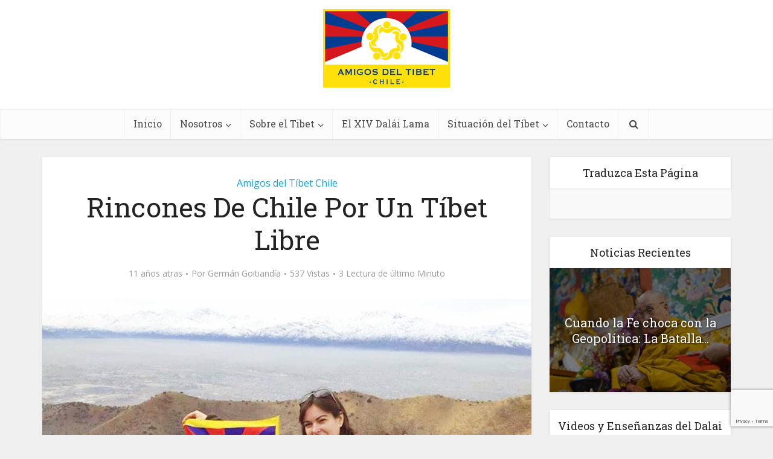

--- FILE ---
content_type: text/html; charset=UTF-8
request_url: https://www.amigosdeltibet.cl/rincones-de-chile-por-un-tibet-libre/
body_size: 20469
content:
<!DOCTYPE html>
<html lang="es" class="no-js no-svg">

<head>

<meta http-equiv="Content-Type" content="text/html; charset=UTF-8" />
<meta name="viewport" content="user-scalable=yes, width=device-width, initial-scale=1.0, maximum-scale=1, minimum-scale=1">
<link rel="profile" href="https://gmpg.org/xfn/11" />

<title>Rincones De Chile Por Un Tíbet Libre &#8211; Amigos de Tíbet</title>
<meta name='robots' content='max-image-preview:large' />
<link rel='dns-prefetch' href='//fonts.googleapis.com' />
<link rel="alternate" type="application/rss+xml" title="Amigos de Tíbet &raquo; Feed" href="https://www.amigosdeltibet.cl/feed/" />
<link rel="alternate" type="application/rss+xml" title="Amigos de Tíbet &raquo; Feed de los comentarios" href="https://www.amigosdeltibet.cl/comments/feed/" />
<link rel="alternate" title="oEmbed (JSON)" type="application/json+oembed" href="https://www.amigosdeltibet.cl/wp-json/oembed/1.0/embed?url=https%3A%2F%2Fwww.amigosdeltibet.cl%2Frincones-de-chile-por-un-tibet-libre%2F" />
<link rel="alternate" title="oEmbed (XML)" type="text/xml+oembed" href="https://www.amigosdeltibet.cl/wp-json/oembed/1.0/embed?url=https%3A%2F%2Fwww.amigosdeltibet.cl%2Frincones-de-chile-por-un-tibet-libre%2F&#038;format=xml" />
<style id='wp-img-auto-sizes-contain-inline-css' type='text/css'>
img:is([sizes=auto i],[sizes^="auto," i]){contain-intrinsic-size:3000px 1500px}
/*# sourceURL=wp-img-auto-sizes-contain-inline-css */
</style>
<style id='wp-emoji-styles-inline-css' type='text/css'>

	img.wp-smiley, img.emoji {
		display: inline !important;
		border: none !important;
		box-shadow: none !important;
		height: 1em !important;
		width: 1em !important;
		margin: 0 0.07em !important;
		vertical-align: -0.1em !important;
		background: none !important;
		padding: 0 !important;
	}
/*# sourceURL=wp-emoji-styles-inline-css */
</style>
<style id='wp-block-library-inline-css' type='text/css'>
:root{--wp-block-synced-color:#7a00df;--wp-block-synced-color--rgb:122,0,223;--wp-bound-block-color:var(--wp-block-synced-color);--wp-editor-canvas-background:#ddd;--wp-admin-theme-color:#007cba;--wp-admin-theme-color--rgb:0,124,186;--wp-admin-theme-color-darker-10:#006ba1;--wp-admin-theme-color-darker-10--rgb:0,107,160.5;--wp-admin-theme-color-darker-20:#005a87;--wp-admin-theme-color-darker-20--rgb:0,90,135;--wp-admin-border-width-focus:2px}@media (min-resolution:192dpi){:root{--wp-admin-border-width-focus:1.5px}}.wp-element-button{cursor:pointer}:root .has-very-light-gray-background-color{background-color:#eee}:root .has-very-dark-gray-background-color{background-color:#313131}:root .has-very-light-gray-color{color:#eee}:root .has-very-dark-gray-color{color:#313131}:root .has-vivid-green-cyan-to-vivid-cyan-blue-gradient-background{background:linear-gradient(135deg,#00d084,#0693e3)}:root .has-purple-crush-gradient-background{background:linear-gradient(135deg,#34e2e4,#4721fb 50%,#ab1dfe)}:root .has-hazy-dawn-gradient-background{background:linear-gradient(135deg,#faaca8,#dad0ec)}:root .has-subdued-olive-gradient-background{background:linear-gradient(135deg,#fafae1,#67a671)}:root .has-atomic-cream-gradient-background{background:linear-gradient(135deg,#fdd79a,#004a59)}:root .has-nightshade-gradient-background{background:linear-gradient(135deg,#330968,#31cdcf)}:root .has-midnight-gradient-background{background:linear-gradient(135deg,#020381,#2874fc)}:root{--wp--preset--font-size--normal:16px;--wp--preset--font-size--huge:42px}.has-regular-font-size{font-size:1em}.has-larger-font-size{font-size:2.625em}.has-normal-font-size{font-size:var(--wp--preset--font-size--normal)}.has-huge-font-size{font-size:var(--wp--preset--font-size--huge)}.has-text-align-center{text-align:center}.has-text-align-left{text-align:left}.has-text-align-right{text-align:right}.has-fit-text{white-space:nowrap!important}#end-resizable-editor-section{display:none}.aligncenter{clear:both}.items-justified-left{justify-content:flex-start}.items-justified-center{justify-content:center}.items-justified-right{justify-content:flex-end}.items-justified-space-between{justify-content:space-between}.screen-reader-text{border:0;clip-path:inset(50%);height:1px;margin:-1px;overflow:hidden;padding:0;position:absolute;width:1px;word-wrap:normal!important}.screen-reader-text:focus{background-color:#ddd;clip-path:none;color:#444;display:block;font-size:1em;height:auto;left:5px;line-height:normal;padding:15px 23px 14px;text-decoration:none;top:5px;width:auto;z-index:100000}html :where(.has-border-color){border-style:solid}html :where([style*=border-top-color]){border-top-style:solid}html :where([style*=border-right-color]){border-right-style:solid}html :where([style*=border-bottom-color]){border-bottom-style:solid}html :where([style*=border-left-color]){border-left-style:solid}html :where([style*=border-width]){border-style:solid}html :where([style*=border-top-width]){border-top-style:solid}html :where([style*=border-right-width]){border-right-style:solid}html :where([style*=border-bottom-width]){border-bottom-style:solid}html :where([style*=border-left-width]){border-left-style:solid}html :where(img[class*=wp-image-]){height:auto;max-width:100%}:where(figure){margin:0 0 1em}html :where(.is-position-sticky){--wp-admin--admin-bar--position-offset:var(--wp-admin--admin-bar--height,0px)}@media screen and (max-width:600px){html :where(.is-position-sticky){--wp-admin--admin-bar--position-offset:0px}}

/*# sourceURL=wp-block-library-inline-css */
</style><style id='global-styles-inline-css' type='text/css'>
:root{--wp--preset--aspect-ratio--square: 1;--wp--preset--aspect-ratio--4-3: 4/3;--wp--preset--aspect-ratio--3-4: 3/4;--wp--preset--aspect-ratio--3-2: 3/2;--wp--preset--aspect-ratio--2-3: 2/3;--wp--preset--aspect-ratio--16-9: 16/9;--wp--preset--aspect-ratio--9-16: 9/16;--wp--preset--color--black: #000000;--wp--preset--color--cyan-bluish-gray: #abb8c3;--wp--preset--color--white: #ffffff;--wp--preset--color--pale-pink: #f78da7;--wp--preset--color--vivid-red: #cf2e2e;--wp--preset--color--luminous-vivid-orange: #ff6900;--wp--preset--color--luminous-vivid-amber: #fcb900;--wp--preset--color--light-green-cyan: #7bdcb5;--wp--preset--color--vivid-green-cyan: #00d084;--wp--preset--color--pale-cyan-blue: #8ed1fc;--wp--preset--color--vivid-cyan-blue: #0693e3;--wp--preset--color--vivid-purple: #9b51e0;--wp--preset--color--vce-acc: #cf4d35;--wp--preset--color--vce-meta: #9b9b9b;--wp--preset--color--vce-txt: #444444;--wp--preset--color--vce-bg: #ffffff;--wp--preset--color--vce-cat-0: ;--wp--preset--color--vce-cat-40: #1e73be;--wp--preset--color--vce-cat-41: #80d6cd;--wp--preset--color--vce-cat-42: #82d8ce;--wp--preset--color--vce-cat-6: #65bcbb;--wp--preset--color--vce-cat-43: #f2ba37;--wp--preset--color--vce-cat-44: #dd3333;--wp--preset--color--vce-cat-45: #63b231;--wp--preset--color--vce-cat-46: ;--wp--preset--color--vce-cat-47: ;--wp--preset--color--vce-cat-7: #f2a710;--wp--preset--color--vce-cat-4: #84c63d;--wp--preset--color--vce-cat-3: #203dcc;--wp--preset--color--vce-cat-5: #8224e3;--wp--preset--color--vce-cat-2: #e03e26;--wp--preset--color--vce-cat-49: #5f71cc;--wp--preset--color--vce-cat-50: #dd7c7c;--wp--preset--color--vce-cat-51: #d85b89;--wp--preset--color--vce-cat-52: #dd3333;--wp--preset--color--vce-cat-53: #606046;--wp--preset--color--vce-cat-58: #1a9fd8;--wp--preset--gradient--vivid-cyan-blue-to-vivid-purple: linear-gradient(135deg,rgb(6,147,227) 0%,rgb(155,81,224) 100%);--wp--preset--gradient--light-green-cyan-to-vivid-green-cyan: linear-gradient(135deg,rgb(122,220,180) 0%,rgb(0,208,130) 100%);--wp--preset--gradient--luminous-vivid-amber-to-luminous-vivid-orange: linear-gradient(135deg,rgb(252,185,0) 0%,rgb(255,105,0) 100%);--wp--preset--gradient--luminous-vivid-orange-to-vivid-red: linear-gradient(135deg,rgb(255,105,0) 0%,rgb(207,46,46) 100%);--wp--preset--gradient--very-light-gray-to-cyan-bluish-gray: linear-gradient(135deg,rgb(238,238,238) 0%,rgb(169,184,195) 100%);--wp--preset--gradient--cool-to-warm-spectrum: linear-gradient(135deg,rgb(74,234,220) 0%,rgb(151,120,209) 20%,rgb(207,42,186) 40%,rgb(238,44,130) 60%,rgb(251,105,98) 80%,rgb(254,248,76) 100%);--wp--preset--gradient--blush-light-purple: linear-gradient(135deg,rgb(255,206,236) 0%,rgb(152,150,240) 100%);--wp--preset--gradient--blush-bordeaux: linear-gradient(135deg,rgb(254,205,165) 0%,rgb(254,45,45) 50%,rgb(107,0,62) 100%);--wp--preset--gradient--luminous-dusk: linear-gradient(135deg,rgb(255,203,112) 0%,rgb(199,81,192) 50%,rgb(65,88,208) 100%);--wp--preset--gradient--pale-ocean: linear-gradient(135deg,rgb(255,245,203) 0%,rgb(182,227,212) 50%,rgb(51,167,181) 100%);--wp--preset--gradient--electric-grass: linear-gradient(135deg,rgb(202,248,128) 0%,rgb(113,206,126) 100%);--wp--preset--gradient--midnight: linear-gradient(135deg,rgb(2,3,129) 0%,rgb(40,116,252) 100%);--wp--preset--font-size--small: 13px;--wp--preset--font-size--medium: 20px;--wp--preset--font-size--large: 21px;--wp--preset--font-size--x-large: 42px;--wp--preset--font-size--normal: 16px;--wp--preset--font-size--huge: 28px;--wp--preset--spacing--20: 0.44rem;--wp--preset--spacing--30: 0.67rem;--wp--preset--spacing--40: 1rem;--wp--preset--spacing--50: 1.5rem;--wp--preset--spacing--60: 2.25rem;--wp--preset--spacing--70: 3.38rem;--wp--preset--spacing--80: 5.06rem;--wp--preset--shadow--natural: 6px 6px 9px rgba(0, 0, 0, 0.2);--wp--preset--shadow--deep: 12px 12px 50px rgba(0, 0, 0, 0.4);--wp--preset--shadow--sharp: 6px 6px 0px rgba(0, 0, 0, 0.2);--wp--preset--shadow--outlined: 6px 6px 0px -3px rgb(255, 255, 255), 6px 6px rgb(0, 0, 0);--wp--preset--shadow--crisp: 6px 6px 0px rgb(0, 0, 0);}:where(.is-layout-flex){gap: 0.5em;}:where(.is-layout-grid){gap: 0.5em;}body .is-layout-flex{display: flex;}.is-layout-flex{flex-wrap: wrap;align-items: center;}.is-layout-flex > :is(*, div){margin: 0;}body .is-layout-grid{display: grid;}.is-layout-grid > :is(*, div){margin: 0;}:where(.wp-block-columns.is-layout-flex){gap: 2em;}:where(.wp-block-columns.is-layout-grid){gap: 2em;}:where(.wp-block-post-template.is-layout-flex){gap: 1.25em;}:where(.wp-block-post-template.is-layout-grid){gap: 1.25em;}.has-black-color{color: var(--wp--preset--color--black) !important;}.has-cyan-bluish-gray-color{color: var(--wp--preset--color--cyan-bluish-gray) !important;}.has-white-color{color: var(--wp--preset--color--white) !important;}.has-pale-pink-color{color: var(--wp--preset--color--pale-pink) !important;}.has-vivid-red-color{color: var(--wp--preset--color--vivid-red) !important;}.has-luminous-vivid-orange-color{color: var(--wp--preset--color--luminous-vivid-orange) !important;}.has-luminous-vivid-amber-color{color: var(--wp--preset--color--luminous-vivid-amber) !important;}.has-light-green-cyan-color{color: var(--wp--preset--color--light-green-cyan) !important;}.has-vivid-green-cyan-color{color: var(--wp--preset--color--vivid-green-cyan) !important;}.has-pale-cyan-blue-color{color: var(--wp--preset--color--pale-cyan-blue) !important;}.has-vivid-cyan-blue-color{color: var(--wp--preset--color--vivid-cyan-blue) !important;}.has-vivid-purple-color{color: var(--wp--preset--color--vivid-purple) !important;}.has-black-background-color{background-color: var(--wp--preset--color--black) !important;}.has-cyan-bluish-gray-background-color{background-color: var(--wp--preset--color--cyan-bluish-gray) !important;}.has-white-background-color{background-color: var(--wp--preset--color--white) !important;}.has-pale-pink-background-color{background-color: var(--wp--preset--color--pale-pink) !important;}.has-vivid-red-background-color{background-color: var(--wp--preset--color--vivid-red) !important;}.has-luminous-vivid-orange-background-color{background-color: var(--wp--preset--color--luminous-vivid-orange) !important;}.has-luminous-vivid-amber-background-color{background-color: var(--wp--preset--color--luminous-vivid-amber) !important;}.has-light-green-cyan-background-color{background-color: var(--wp--preset--color--light-green-cyan) !important;}.has-vivid-green-cyan-background-color{background-color: var(--wp--preset--color--vivid-green-cyan) !important;}.has-pale-cyan-blue-background-color{background-color: var(--wp--preset--color--pale-cyan-blue) !important;}.has-vivid-cyan-blue-background-color{background-color: var(--wp--preset--color--vivid-cyan-blue) !important;}.has-vivid-purple-background-color{background-color: var(--wp--preset--color--vivid-purple) !important;}.has-black-border-color{border-color: var(--wp--preset--color--black) !important;}.has-cyan-bluish-gray-border-color{border-color: var(--wp--preset--color--cyan-bluish-gray) !important;}.has-white-border-color{border-color: var(--wp--preset--color--white) !important;}.has-pale-pink-border-color{border-color: var(--wp--preset--color--pale-pink) !important;}.has-vivid-red-border-color{border-color: var(--wp--preset--color--vivid-red) !important;}.has-luminous-vivid-orange-border-color{border-color: var(--wp--preset--color--luminous-vivid-orange) !important;}.has-luminous-vivid-amber-border-color{border-color: var(--wp--preset--color--luminous-vivid-amber) !important;}.has-light-green-cyan-border-color{border-color: var(--wp--preset--color--light-green-cyan) !important;}.has-vivid-green-cyan-border-color{border-color: var(--wp--preset--color--vivid-green-cyan) !important;}.has-pale-cyan-blue-border-color{border-color: var(--wp--preset--color--pale-cyan-blue) !important;}.has-vivid-cyan-blue-border-color{border-color: var(--wp--preset--color--vivid-cyan-blue) !important;}.has-vivid-purple-border-color{border-color: var(--wp--preset--color--vivid-purple) !important;}.has-vivid-cyan-blue-to-vivid-purple-gradient-background{background: var(--wp--preset--gradient--vivid-cyan-blue-to-vivid-purple) !important;}.has-light-green-cyan-to-vivid-green-cyan-gradient-background{background: var(--wp--preset--gradient--light-green-cyan-to-vivid-green-cyan) !important;}.has-luminous-vivid-amber-to-luminous-vivid-orange-gradient-background{background: var(--wp--preset--gradient--luminous-vivid-amber-to-luminous-vivid-orange) !important;}.has-luminous-vivid-orange-to-vivid-red-gradient-background{background: var(--wp--preset--gradient--luminous-vivid-orange-to-vivid-red) !important;}.has-very-light-gray-to-cyan-bluish-gray-gradient-background{background: var(--wp--preset--gradient--very-light-gray-to-cyan-bluish-gray) !important;}.has-cool-to-warm-spectrum-gradient-background{background: var(--wp--preset--gradient--cool-to-warm-spectrum) !important;}.has-blush-light-purple-gradient-background{background: var(--wp--preset--gradient--blush-light-purple) !important;}.has-blush-bordeaux-gradient-background{background: var(--wp--preset--gradient--blush-bordeaux) !important;}.has-luminous-dusk-gradient-background{background: var(--wp--preset--gradient--luminous-dusk) !important;}.has-pale-ocean-gradient-background{background: var(--wp--preset--gradient--pale-ocean) !important;}.has-electric-grass-gradient-background{background: var(--wp--preset--gradient--electric-grass) !important;}.has-midnight-gradient-background{background: var(--wp--preset--gradient--midnight) !important;}.has-small-font-size{font-size: var(--wp--preset--font-size--small) !important;}.has-medium-font-size{font-size: var(--wp--preset--font-size--medium) !important;}.has-large-font-size{font-size: var(--wp--preset--font-size--large) !important;}.has-x-large-font-size{font-size: var(--wp--preset--font-size--x-large) !important;}
/*# sourceURL=global-styles-inline-css */
</style>

<style id='classic-theme-styles-inline-css' type='text/css'>
/*! This file is auto-generated */
.wp-block-button__link{color:#fff;background-color:#32373c;border-radius:9999px;box-shadow:none;text-decoration:none;padding:calc(.667em + 2px) calc(1.333em + 2px);font-size:1.125em}.wp-block-file__button{background:#32373c;color:#fff;text-decoration:none}
/*# sourceURL=/wp-includes/css/classic-themes.min.css */
</style>
<link rel='stylesheet' id='contact-form-7-css' href='https://www.amigosdeltibet.cl/wp-content/plugins/contact-form-7/includes/css/styles.css?ver=6.1.4' type='text/css' media='all' />
<link rel='stylesheet' id='mks_shortcodes_simple_line_icons-css' href='https://www.amigosdeltibet.cl/wp-content/plugins/meks-flexible-shortcodes/css/simple-line/simple-line-icons.css?ver=1.3.8' type='text/css' media='screen' />
<link rel='stylesheet' id='mks_shortcodes_css-css' href='https://www.amigosdeltibet.cl/wp-content/plugins/meks-flexible-shortcodes/css/style.css?ver=1.3.8' type='text/css' media='screen' />
<link rel='stylesheet' id='vce-fonts-css' href='https://fonts.googleapis.com/css2?family=Open%20Sans:wght@400&#038;family=Roboto%20Slab:wght@400' type='text/css' media='all' />
<link rel='stylesheet' id='vce-style-css' href='https://www.amigosdeltibet.cl/wp-content/themes/voice/assets/css/min.css?ver=3.0.3' type='text/css' media='all' />
<style id='vce-style-inline-css' type='text/css'>
body, button, input, select, textarea {font-size: 1.6rem;}.vce-single .entry-headline p{font-size: 2.2rem;}.main-navigation a{font-size: 1.6rem;}.sidebar .widget-title{font-size: 1.8rem;}.sidebar .widget, .vce-lay-c .entry-content, .vce-lay-h .entry-content {font-size: 1.4rem;}.vce-featured-link-article{font-size: 5.2rem;}.vce-featured-grid-big.vce-featured-grid .vce-featured-link-article{font-size: 3.4rem;}.vce-featured-grid .vce-featured-link-article{font-size: 2.2rem;}h1 { font-size: 4.5rem; }h2 { font-size: 4.0rem; }h3 { font-size: 3.5rem; }h4 { font-size: 2.5rem; }h5 { font-size: 2.0rem; }h6 { font-size: 1.8rem; }.comment-reply-title, .main-box-title{font-size: 2.2rem;}h1.entry-title{font-size: 4.5rem;}.vce-lay-a .entry-title a{font-size: 3.4rem;}.vce-lay-b .entry-title{font-size: 2.4rem;}.vce-lay-c .entry-title, .vce-sid-none .vce-lay-c .entry-title{font-size: 2.2rem;}.vce-lay-d .entry-title{font-size: 1.5rem;}.vce-lay-e .entry-title{font-size: 1.4rem;}.vce-lay-f .entry-title{font-size: 1.4rem;}.vce-lay-g .entry-title a, .vce-lay-g .entry-title a:hover{font-size: 3.0rem;}.vce-lay-h .entry-title{font-size: 2.4rem;}.entry-meta div,.entry-meta div a,.vce-lay-g .meta-item,.vce-lay-c .meta-item{font-size: 1.4rem;}.vce-lay-d .meta-category a,.vce-lay-d .entry-meta div,.vce-lay-d .entry-meta div a,.vce-lay-e .entry-meta div,.vce-lay-e .entry-meta div a,.vce-lay-e .fn,.vce-lay-e .meta-item{font-size: 1.3rem;}body {background-color:#f0f0f0;}body,.mks_author_widget h3,.site-description,.meta-category a,textarea {font-family: 'Open Sans';font-weight: 400;}h1,h2,h3,h4,h5,h6,blockquote,.vce-post-link,.site-title,.site-title a,.main-box-title,.comment-reply-title,.entry-title a,.vce-single .entry-headline p,.vce-prev-next-link,.author-title,.mks_pullquote,.widget_rss ul li .rsswidget,#bbpress-forums .bbp-forum-title,#bbpress-forums .bbp-topic-permalink {font-family: 'Roboto Slab';font-weight: 400;}.main-navigation a,.sidr a{font-family: 'Roboto Slab';font-weight: 400;}.vce-single .entry-content,.vce-single .entry-headline,.vce-single .entry-footer,.vce-share-bar {width: 600px;}.vce-lay-a .lay-a-content{width: 600px;max-width: 600px;}.vce-page .entry-content,.vce-page .entry-title-page {width: 600px;}.vce-sid-none .vce-single .entry-content,.vce-sid-none .vce-single .entry-headline,.vce-sid-none .vce-single .entry-footer {width: 600px;}.vce-sid-none .vce-page .entry-content,.vce-sid-none .vce-page .entry-title-page,.error404 .entry-content {width: 600px;max-width: 600px;}body, button, input, select, textarea{color: #444444;}h1,h2,h3,h4,h5,h6,.entry-title a,.prev-next-nav a,#bbpress-forums .bbp-forum-title, #bbpress-forums .bbp-topic-permalink,.woocommerce ul.products li.product .price .amount{color: #232323;}a,.entry-title a:hover,.vce-prev-next-link:hover,.vce-author-links a:hover,.required,.error404 h4,.prev-next-nav a:hover,#bbpress-forums .bbp-forum-title:hover, #bbpress-forums .bbp-topic-permalink:hover,.woocommerce ul.products li.product h3:hover,.woocommerce ul.products li.product h3:hover mark,.main-box-title a:hover{color: #cf4d35;}.vce-square,.vce-main-content .mejs-controls .mejs-time-rail .mejs-time-current,button,input[type="button"],input[type="reset"],input[type="submit"],.vce-button,.pagination-wapper a,#vce-pagination .next.page-numbers,#vce-pagination .prev.page-numbers,#vce-pagination .page-numbers,#vce-pagination .page-numbers.current,.vce-link-pages a,#vce-pagination a,.vce-load-more a,.vce-slider-pagination .owl-nav > div,.vce-mega-menu-posts-wrap .owl-nav > div,.comment-reply-link:hover,.vce-featured-section a,.vce-lay-g .vce-featured-info .meta-category a,.vce-404-menu a,.vce-post.sticky .meta-image:before,#vce-pagination .page-numbers:hover,#bbpress-forums .bbp-pagination .current,#bbpress-forums .bbp-pagination a:hover,.woocommerce #respond input#submit,.woocommerce a.button,.woocommerce button.button,.woocommerce input.button,.woocommerce ul.products li.product .added_to_cart,.woocommerce #respond input#submit:hover,.woocommerce a.button:hover,.woocommerce button.button:hover,.woocommerce input.button:hover,.woocommerce ul.products li.product .added_to_cart:hover,.woocommerce #respond input#submit.alt,.woocommerce a.button.alt,.woocommerce button.button.alt,.woocommerce input.button.alt,.woocommerce #respond input#submit.alt:hover, .woocommerce a.button.alt:hover, .woocommerce button.button.alt:hover, .woocommerce input.button.alt:hover,.woocommerce span.onsale,.woocommerce .widget_price_filter .ui-slider .ui-slider-range,.woocommerce .widget_price_filter .ui-slider .ui-slider-handle,.comments-holder .navigation .page-numbers.current,.vce-lay-a .vce-read-more:hover,.vce-lay-c .vce-read-more:hover,body div.wpforms-container-full .wpforms-form input[type=submit], body div.wpforms-container-full .wpforms-form button[type=submit], body div.wpforms-container-full .wpforms-form .wpforms-page-button,body div.wpforms-container-full .wpforms-form input[type=submit]:hover, body div.wpforms-container-full .wpforms-form button[type=submit]:hover, body div.wpforms-container-full .wpforms-form .wpforms-page-button:hover,.wp-block-search__button {background-color: #cf4d35;}#vce-pagination .page-numbers,.comments-holder .navigation .page-numbers{background: transparent;color: #cf4d35;border: 1px solid #cf4d35;}.comments-holder .navigation .page-numbers:hover{background: #cf4d35;border: 1px solid #cf4d35;}.bbp-pagination-links a{background: transparent;color: #cf4d35;border: 1px solid #cf4d35 !important;}#vce-pagination .page-numbers.current,.bbp-pagination-links span.current,.comments-holder .navigation .page-numbers.current{border: 1px solid #cf4d35;}.widget_categories .cat-item:before,.widget_categories .cat-item .count{background: #cf4d35;}.comment-reply-link,.vce-lay-a .vce-read-more,.vce-lay-c .vce-read-more{border: 1px solid #cf4d35;}.entry-meta div,.entry-meta-count,.entry-meta div a,.comment-metadata a,.meta-category span,.meta-author-wrapped,.wp-caption .wp-caption-text,.widget_rss .rss-date,.sidebar cite,.site-footer cite,.sidebar .vce-post-list .entry-meta div,.sidebar .vce-post-list .entry-meta div a,.sidebar .vce-post-list .fn,.sidebar .vce-post-list .fn a,.site-footer .vce-post-list .entry-meta div,.site-footer .vce-post-list .entry-meta div a,.site-footer .vce-post-list .fn,.site-footer .vce-post-list .fn a,#bbpress-forums .bbp-topic-started-by,#bbpress-forums .bbp-topic-started-in,#bbpress-forums .bbp-forum-info .bbp-forum-content,#bbpress-forums p.bbp-topic-meta,span.bbp-admin-links a,.bbp-reply-post-date,#bbpress-forums li.bbp-header,#bbpress-forums li.bbp-footer,.woocommerce .woocommerce-result-count,.woocommerce .product_meta{color: #9b9b9b;}.main-box-title, .comment-reply-title, .main-box-head{background: #ffffff;color: #232323;}.main-box-title a{color: #232323;}.sidebar .widget .widget-title a{color: #232323;}.main-box,.comment-respond,.prev-next-nav{background: #f9f9f9;}.vce-post,ul.comment-list > li.comment,.main-box-single,.ie8 .vce-single,#disqus_thread,.vce-author-card,.vce-author-card .vce-content-outside,.mks-bredcrumbs-container,ul.comment-list > li.pingback{background: #ffffff;}.mks_tabs.horizontal .mks_tab_nav_item.active{border-bottom: 1px solid #ffffff;}.mks_tabs.horizontal .mks_tab_item,.mks_tabs.vertical .mks_tab_nav_item.active,.mks_tabs.horizontal .mks_tab_nav_item.active{background: #ffffff;}.mks_tabs.vertical .mks_tab_nav_item.active{border-right: 1px solid #ffffff;}#vce-pagination,.vce-slider-pagination .owl-controls,.vce-content-outside,.comments-holder .navigation{background: #f3f3f3;}.sidebar .widget-title{background: #ffffff;color: #232323;}.sidebar .widget{background: #f9f9f9;}.sidebar .widget,.sidebar .widget li a,.sidebar .mks_author_widget h3 a,.sidebar .mks_author_widget h3,.sidebar .vce-search-form .vce-search-input,.sidebar .vce-search-form .vce-search-input:focus{color: #444444;}.sidebar .widget li a:hover,.sidebar .widget a,.widget_nav_menu li.menu-item-has-children:hover:after,.widget_pages li.page_item_has_children:hover:after{color: #cf4d35;}.sidebar .tagcloud a {border: 1px solid #cf4d35;}.sidebar .mks_author_link,.sidebar .tagcloud a:hover,.sidebar .mks_themeforest_widget .more,.sidebar button,.sidebar input[type="button"],.sidebar input[type="reset"],.sidebar input[type="submit"],.sidebar .vce-button,.sidebar .bbp_widget_login .button{background-color: #cf4d35;}.sidebar .mks_author_widget .mks_autor_link_wrap,.sidebar .mks_themeforest_widget .mks_read_more,.widget .meks-instagram-follow-link {background: #f3f3f3;}.sidebar #wp-calendar caption,.sidebar .recentcomments,.sidebar .post-date,.sidebar #wp-calendar tbody{color: rgba(68,68,68,0.7);}.site-footer{background: #373941;}.site-footer .widget-title{color: #ffffff;}.site-footer,.site-footer .widget,.site-footer .widget li a,.site-footer .mks_author_widget h3 a,.site-footer .mks_author_widget h3,.site-footer .vce-search-form .vce-search-input,.site-footer .vce-search-form .vce-search-input:focus{color: #f9f9f9;}.site-footer .widget li a:hover,.site-footer .widget a,.site-info a{color: #cf4d35;}.site-footer .tagcloud a {border: 1px solid #cf4d35;}.site-footer .mks_author_link,.site-footer .mks_themeforest_widget .more,.site-footer button,.site-footer input[type="button"],.site-footer input[type="reset"],.site-footer input[type="submit"],.site-footer .vce-button,.site-footer .tagcloud a:hover{background-color: #cf4d35;}.site-footer #wp-calendar caption,.site-footer .recentcomments,.site-footer .post-date,.site-footer #wp-calendar tbody,.site-footer .site-info{color: rgba(249,249,249,0.7);}.top-header,.top-nav-menu li .sub-menu{background: #3a3a3a;}.top-header,.top-header a{color: #ffffff;}.top-header .vce-search-form .vce-search-input,.top-header .vce-search-input:focus,.top-header .vce-search-submit{color: #ffffff;}.top-header .vce-search-form .vce-search-input::-webkit-input-placeholder { color: #ffffff;}.top-header .vce-search-form .vce-search-input:-moz-placeholder { color: #ffffff;}.top-header .vce-search-form .vce-search-input::-moz-placeholder { color: #ffffff;}.top-header .vce-search-form .vce-search-input:-ms-input-placeholder { color: #ffffff;}.header-1-wrapper{height: 180px;padding-top: 15px;}.header-2-wrapper,.header-3-wrapper{height: 180px;}.header-2-wrapper .site-branding,.header-3-wrapper .site-branding{top: 15px;left: 0px;}.site-title a, .site-title a:hover{color: #232323;}.site-description{color: #aaaaaa;}.main-header{background-color: #ffffff;}.header-bottom-wrapper{background: #fcfcfc;}.vce-header-ads{margin: 45px 0;}.header-3-wrapper .nav-menu > li > a{padding: 80px 15px;}.header-sticky,.sidr{background: rgba(252,252,252,0.95);}.ie8 .header-sticky{background: #ffffff;}.main-navigation a,.nav-menu .vce-mega-menu > .sub-menu > li > a,.sidr li a,.vce-menu-parent{color: #4a4a4a;}.nav-menu > li:hover > a,.nav-menu > .current_page_item > a,.nav-menu > .current-menu-item > a,.nav-menu > .current-menu-ancestor > a,.main-navigation a.vce-item-selected,.main-navigation ul ul li:hover > a,.nav-menu ul .current-menu-item a,.nav-menu ul .current_page_item a,.vce-menu-parent:hover,.sidr li a:hover,.sidr li.sidr-class-current_page_item > a,.main-navigation li.current-menu-item.fa:before,.vce-responsive-nav{color: #cf4d35;}#sidr-id-vce_main_navigation_menu .soc-nav-menu li a:hover {color: #ffffff;}.nav-menu > li:hover > a,.nav-menu > .current_page_item > a,.nav-menu > .current-menu-item > a,.nav-menu > .current-menu-ancestor > a,.main-navigation a.vce-item-selected,.main-navigation ul ul,.header-sticky .nav-menu > .current_page_item:hover > a,.header-sticky .nav-menu > .current-menu-item:hover > a,.header-sticky .nav-menu > .current-menu-ancestor:hover > a,.header-sticky .main-navigation a.vce-item-selected:hover{background-color: #ffffff;}.search-header-wrap ul {border-top: 2px solid #cf4d35;}.vce-cart-icon a.vce-custom-cart span,.sidr-class-vce-custom-cart .sidr-class-vce-cart-count {background: #cf4d35;font-family: 'Open Sans';}.vce-border-top .main-box-title{border-top: 2px solid #cf4d35;}.tagcloud a:hover,.sidebar .widget .mks_author_link,.sidebar .widget.mks_themeforest_widget .more,.site-footer .widget .mks_author_link,.site-footer .widget.mks_themeforest_widget .more,.vce-lay-g .entry-meta div,.vce-lay-g .fn,.vce-lay-g .fn a{color: #FFF;}.vce-featured-header .vce-featured-header-background{opacity: 0.5}.vce-featured-grid .vce-featured-header-background,.vce-post-big .vce-post-img:after,.vce-post-slider .vce-post-img:after{opacity: 0.5}.vce-featured-grid .owl-item:hover .vce-grid-text .vce-featured-header-background,.vce-post-big li:hover .vce-post-img:after,.vce-post-slider li:hover .vce-post-img:after {opacity: 0.8}.vce-featured-grid.vce-featured-grid-big .vce-featured-header-background,.vce-post-big .vce-post-img:after,.vce-post-slider .vce-post-img:after{opacity: 0.5}.vce-featured-grid.vce-featured-grid-big .owl-item:hover .vce-grid-text .vce-featured-header-background,.vce-post-big li:hover .vce-post-img:after,.vce-post-slider li:hover .vce-post-img:after {opacity: 0.8}#back-top {background: #323232}.sidr input[type=text]{background: rgba(74,74,74,0.1);color: rgba(74,74,74,0.5);}.is-style-solid-color{background-color: #cf4d35;color: #ffffff;}.wp-block-image figcaption{color: #9b9b9b;}.wp-block-cover .wp-block-cover-image-text, .wp-block-cover .wp-block-cover-text, .wp-block-cover h2, .wp-block-cover-image .wp-block-cover-image-text, .wp-block-cover-image .wp-block-cover-text, .wp-block-cover-image h2,p.has-drop-cap:not(:focus)::first-letter,p.wp-block-subhead{font-family: 'Roboto Slab';font-weight: 400;}.wp-block-cover .wp-block-cover-image-text, .wp-block-cover .wp-block-cover-text, .wp-block-cover h2, .wp-block-cover-image .wp-block-cover-image-text, .wp-block-cover-image .wp-block-cover-text, .wp-block-cover-image h2{font-size: 2.5rem;}p.wp-block-subhead{font-size: 2.2rem;}.wp-block-button__link{background: #cf4d35}.wp-block-search .wp-block-search__button{color: #ffffff}.meta-image:hover a img,.vce-lay-h .img-wrap:hover .meta-image > img,.img-wrp:hover img,.vce-gallery-big:hover img,.vce-gallery .gallery-item:hover img,.wp-block-gallery .blocks-gallery-item:hover img,.vce_posts_widget .vce-post-big li:hover img,.vce-featured-grid .owl-item:hover img,.vce-post-img:hover img,.mega-menu-img:hover img{-webkit-transform: scale(1.1);-moz-transform: scale(1.1);-o-transform: scale(1.1);-ms-transform: scale(1.1);transform: scale(1.1);}.has-small-font-size{ font-size: 1.2rem;}.has-large-font-size{ font-size: 1.9rem;}.has-huge-font-size{ font-size: 2.3rem;}@media(min-width: 671px){.has-small-font-size{ font-size: 1.3rem;}.has-normal-font-size{ font-size: 1.6rem;}.has-large-font-size{ font-size: 2.1rem;}.has-huge-font-size{ font-size: 2.8rem;}}.has-vce-acc-background-color{ background-color: #cf4d35;}.has-vce-acc-color{ color: #cf4d35;}.has-vce-meta-background-color{ background-color: #9b9b9b;}.has-vce-meta-color{ color: #9b9b9b;}.has-vce-txt-background-color{ background-color: #444444;}.has-vce-txt-color{ color: #444444;}.has-vce-bg-background-color{ background-color: #ffffff;}.has-vce-bg-color{ color: #ffffff;}.has-vce-cat-0-background-color{ background-color: ;}.has-vce-cat-0-color{ color: ;}.has-vce-cat-40-background-color{ background-color: #1e73be;}.has-vce-cat-40-color{ color: #1e73be;}.has-vce-cat-41-background-color{ background-color: #80d6cd;}.has-vce-cat-41-color{ color: #80d6cd;}.has-vce-cat-42-background-color{ background-color: #82d8ce;}.has-vce-cat-42-color{ color: #82d8ce;}.has-vce-cat-6-background-color{ background-color: #65bcbb;}.has-vce-cat-6-color{ color: #65bcbb;}.has-vce-cat-43-background-color{ background-color: #f2ba37;}.has-vce-cat-43-color{ color: #f2ba37;}.has-vce-cat-44-background-color{ background-color: #dd3333;}.has-vce-cat-44-color{ color: #dd3333;}.has-vce-cat-45-background-color{ background-color: #63b231;}.has-vce-cat-45-color{ color: #63b231;}.has-vce-cat-46-background-color{ background-color: ;}.has-vce-cat-46-color{ color: ;}.has-vce-cat-47-background-color{ background-color: ;}.has-vce-cat-47-color{ color: ;}.has-vce-cat-7-background-color{ background-color: #f2a710;}.has-vce-cat-7-color{ color: #f2a710;}.has-vce-cat-4-background-color{ background-color: #84c63d;}.has-vce-cat-4-color{ color: #84c63d;}.has-vce-cat-3-background-color{ background-color: #203dcc;}.has-vce-cat-3-color{ color: #203dcc;}.has-vce-cat-5-background-color{ background-color: #8224e3;}.has-vce-cat-5-color{ color: #8224e3;}.has-vce-cat-2-background-color{ background-color: #e03e26;}.has-vce-cat-2-color{ color: #e03e26;}.has-vce-cat-49-background-color{ background-color: #5f71cc;}.has-vce-cat-49-color{ color: #5f71cc;}.has-vce-cat-50-background-color{ background-color: #dd7c7c;}.has-vce-cat-50-color{ color: #dd7c7c;}.has-vce-cat-51-background-color{ background-color: #d85b89;}.has-vce-cat-51-color{ color: #d85b89;}.has-vce-cat-52-background-color{ background-color: #dd3333;}.has-vce-cat-52-color{ color: #dd3333;}.has-vce-cat-53-background-color{ background-color: #606046;}.has-vce-cat-53-color{ color: #606046;}.has-vce-cat-58-background-color{ background-color: #1a9fd8;}.has-vce-cat-58-color{ color: #1a9fd8;}a.category-40, .sidebar .widget .vce-post-list a.category-40{ color: #1e73be;}body.category-40 .main-box-title, .main-box-title.cat-40 { border-top: 2px solid #1e73be;}.widget_categories li.cat-item-40 .count { background: #1e73be;}.widget_categories li.cat-item-40:before { background:#1e73be;}.vce-featured-section .category-40, .vce-post-big .meta-category a.category-40, .vce-post-slider .meta-category a.category-40{ background-color: #1e73be;}.vce-lay-g .vce-featured-info .meta-category a.category-40{ background-color: #1e73be;}.vce-lay-h header .meta-category a.category-40{ background-color: #1e73be;}a.category-41, .sidebar .widget .vce-post-list a.category-41{ color: #80d6cd;}body.category-41 .main-box-title, .main-box-title.cat-41 { border-top: 2px solid #80d6cd;}.widget_categories li.cat-item-41 .count { background: #80d6cd;}.widget_categories li.cat-item-41:before { background:#80d6cd;}.vce-featured-section .category-41, .vce-post-big .meta-category a.category-41, .vce-post-slider .meta-category a.category-41{ background-color: #80d6cd;}.vce-lay-g .vce-featured-info .meta-category a.category-41{ background-color: #80d6cd;}.vce-lay-h header .meta-category a.category-41{ background-color: #80d6cd;}a.category-42, .sidebar .widget .vce-post-list a.category-42{ color: #82d8ce;}body.category-42 .main-box-title, .main-box-title.cat-42 { border-top: 2px solid #82d8ce;}.widget_categories li.cat-item-42 .count { background: #82d8ce;}.widget_categories li.cat-item-42:before { background:#82d8ce;}.vce-featured-section .category-42, .vce-post-big .meta-category a.category-42, .vce-post-slider .meta-category a.category-42{ background-color: #82d8ce;}.vce-lay-g .vce-featured-info .meta-category a.category-42{ background-color: #82d8ce;}.vce-lay-h header .meta-category a.category-42{ background-color: #82d8ce;}a.category-6, .sidebar .widget .vce-post-list a.category-6{ color: #65bcbb;}body.category-6 .main-box-title, .main-box-title.cat-6 { border-top: 2px solid #65bcbb;}.widget_categories li.cat-item-6 .count { background: #65bcbb;}.widget_categories li.cat-item-6:before { background:#65bcbb;}.vce-featured-section .category-6, .vce-post-big .meta-category a.category-6, .vce-post-slider .meta-category a.category-6{ background-color: #65bcbb;}.vce-lay-g .vce-featured-info .meta-category a.category-6{ background-color: #65bcbb;}.vce-lay-h header .meta-category a.category-6{ background-color: #65bcbb;}a.category-43, .sidebar .widget .vce-post-list a.category-43{ color: #f2ba37;}body.category-43 .main-box-title, .main-box-title.cat-43 { border-top: 2px solid #f2ba37;}.widget_categories li.cat-item-43 .count { background: #f2ba37;}.widget_categories li.cat-item-43:before { background:#f2ba37;}.vce-featured-section .category-43, .vce-post-big .meta-category a.category-43, .vce-post-slider .meta-category a.category-43{ background-color: #f2ba37;}.vce-lay-g .vce-featured-info .meta-category a.category-43{ background-color: #f2ba37;}.vce-lay-h header .meta-category a.category-43{ background-color: #f2ba37;}a.category-44, .sidebar .widget .vce-post-list a.category-44{ color: #dd3333;}body.category-44 .main-box-title, .main-box-title.cat-44 { border-top: 2px solid #dd3333;}.widget_categories li.cat-item-44 .count { background: #dd3333;}.widget_categories li.cat-item-44:before { background:#dd3333;}.vce-featured-section .category-44, .vce-post-big .meta-category a.category-44, .vce-post-slider .meta-category a.category-44{ background-color: #dd3333;}.vce-lay-g .vce-featured-info .meta-category a.category-44{ background-color: #dd3333;}.vce-lay-h header .meta-category a.category-44{ background-color: #dd3333;}a.category-45, .sidebar .widget .vce-post-list a.category-45{ color: #63b231;}body.category-45 .main-box-title, .main-box-title.cat-45 { border-top: 2px solid #63b231;}.widget_categories li.cat-item-45 .count { background: #63b231;}.widget_categories li.cat-item-45:before { background:#63b231;}.vce-featured-section .category-45, .vce-post-big .meta-category a.category-45, .vce-post-slider .meta-category a.category-45{ background-color: #63b231;}.vce-lay-g .vce-featured-info .meta-category a.category-45{ background-color: #63b231;}.vce-lay-h header .meta-category a.category-45{ background-color: #63b231;}a.category-46, .sidebar .widget .vce-post-list a.category-46{ color: ;}body.category-46 .main-box-title, .main-box-title.cat-46 { border-top: 2px solid ;}.widget_categories li.cat-item-46 .count { background: ;}.widget_categories li.cat-item-46:before { background:;}.vce-featured-section .category-46, .vce-post-big .meta-category a.category-46, .vce-post-slider .meta-category a.category-46{ background-color: ;}.vce-lay-g .vce-featured-info .meta-category a.category-46{ background-color: ;}.vce-lay-h header .meta-category a.category-46{ background-color: ;}a.category-47, .sidebar .widget .vce-post-list a.category-47{ color: ;}body.category-47 .main-box-title, .main-box-title.cat-47 { border-top: 2px solid ;}.widget_categories li.cat-item-47 .count { background: ;}.widget_categories li.cat-item-47:before { background:;}.vce-featured-section .category-47, .vce-post-big .meta-category a.category-47, .vce-post-slider .meta-category a.category-47{ background-color: ;}.vce-lay-g .vce-featured-info .meta-category a.category-47{ background-color: ;}.vce-lay-h header .meta-category a.category-47{ background-color: ;}a.category-7, .sidebar .widget .vce-post-list a.category-7{ color: #f2a710;}body.category-7 .main-box-title, .main-box-title.cat-7 { border-top: 2px solid #f2a710;}.widget_categories li.cat-item-7 .count { background: #f2a710;}.widget_categories li.cat-item-7:before { background:#f2a710;}.vce-featured-section .category-7, .vce-post-big .meta-category a.category-7, .vce-post-slider .meta-category a.category-7{ background-color: #f2a710;}.vce-lay-g .vce-featured-info .meta-category a.category-7{ background-color: #f2a710;}.vce-lay-h header .meta-category a.category-7{ background-color: #f2a710;}a.category-4, .sidebar .widget .vce-post-list a.category-4{ color: #84c63d;}body.category-4 .main-box-title, .main-box-title.cat-4 { border-top: 2px solid #84c63d;}.widget_categories li.cat-item-4 .count { background: #84c63d;}.widget_categories li.cat-item-4:before { background:#84c63d;}.vce-featured-section .category-4, .vce-post-big .meta-category a.category-4, .vce-post-slider .meta-category a.category-4{ background-color: #84c63d;}.vce-lay-g .vce-featured-info .meta-category a.category-4{ background-color: #84c63d;}.vce-lay-h header .meta-category a.category-4{ background-color: #84c63d;}a.category-3, .sidebar .widget .vce-post-list a.category-3{ color: #203dcc;}body.category-3 .main-box-title, .main-box-title.cat-3 { border-top: 2px solid #203dcc;}.widget_categories li.cat-item-3 .count { background: #203dcc;}.widget_categories li.cat-item-3:before { background:#203dcc;}.vce-featured-section .category-3, .vce-post-big .meta-category a.category-3, .vce-post-slider .meta-category a.category-3{ background-color: #203dcc;}.vce-lay-g .vce-featured-info .meta-category a.category-3{ background-color: #203dcc;}.vce-lay-h header .meta-category a.category-3{ background-color: #203dcc;}a.category-5, .sidebar .widget .vce-post-list a.category-5{ color: #8224e3;}body.category-5 .main-box-title, .main-box-title.cat-5 { border-top: 2px solid #8224e3;}.widget_categories li.cat-item-5 .count { background: #8224e3;}.widget_categories li.cat-item-5:before { background:#8224e3;}.vce-featured-section .category-5, .vce-post-big .meta-category a.category-5, .vce-post-slider .meta-category a.category-5{ background-color: #8224e3;}.vce-lay-g .vce-featured-info .meta-category a.category-5{ background-color: #8224e3;}.vce-lay-h header .meta-category a.category-5{ background-color: #8224e3;}a.category-2, .sidebar .widget .vce-post-list a.category-2{ color: #e03e26;}body.category-2 .main-box-title, .main-box-title.cat-2 { border-top: 2px solid #e03e26;}.widget_categories li.cat-item-2 .count { background: #e03e26;}.widget_categories li.cat-item-2:before { background:#e03e26;}.vce-featured-section .category-2, .vce-post-big .meta-category a.category-2, .vce-post-slider .meta-category a.category-2{ background-color: #e03e26;}.vce-lay-g .vce-featured-info .meta-category a.category-2{ background-color: #e03e26;}.vce-lay-h header .meta-category a.category-2{ background-color: #e03e26;}a.category-49, .sidebar .widget .vce-post-list a.category-49{ color: #5f71cc;}body.category-49 .main-box-title, .main-box-title.cat-49 { border-top: 2px solid #5f71cc;}.widget_categories li.cat-item-49 .count { background: #5f71cc;}.widget_categories li.cat-item-49:before { background:#5f71cc;}.vce-featured-section .category-49, .vce-post-big .meta-category a.category-49, .vce-post-slider .meta-category a.category-49{ background-color: #5f71cc;}.vce-lay-g .vce-featured-info .meta-category a.category-49{ background-color: #5f71cc;}.vce-lay-h header .meta-category a.category-49{ background-color: #5f71cc;}a.category-50, .sidebar .widget .vce-post-list a.category-50{ color: #dd7c7c;}body.category-50 .main-box-title, .main-box-title.cat-50 { border-top: 2px solid #dd7c7c;}.widget_categories li.cat-item-50 .count { background: #dd7c7c;}.widget_categories li.cat-item-50:before { background:#dd7c7c;}.vce-featured-section .category-50, .vce-post-big .meta-category a.category-50, .vce-post-slider .meta-category a.category-50{ background-color: #dd7c7c;}.vce-lay-g .vce-featured-info .meta-category a.category-50{ background-color: #dd7c7c;}.vce-lay-h header .meta-category a.category-50{ background-color: #dd7c7c;}a.category-51, .sidebar .widget .vce-post-list a.category-51{ color: #d85b89;}body.category-51 .main-box-title, .main-box-title.cat-51 { border-top: 2px solid #d85b89;}.widget_categories li.cat-item-51 .count { background: #d85b89;}.widget_categories li.cat-item-51:before { background:#d85b89;}.vce-featured-section .category-51, .vce-post-big .meta-category a.category-51, .vce-post-slider .meta-category a.category-51{ background-color: #d85b89;}.vce-lay-g .vce-featured-info .meta-category a.category-51{ background-color: #d85b89;}.vce-lay-h header .meta-category a.category-51{ background-color: #d85b89;}a.category-52, .sidebar .widget .vce-post-list a.category-52{ color: #dd3333;}body.category-52 .main-box-title, .main-box-title.cat-52 { border-top: 2px solid #dd3333;}.widget_categories li.cat-item-52 .count { background: #dd3333;}.widget_categories li.cat-item-52:before { background:#dd3333;}.vce-featured-section .category-52, .vce-post-big .meta-category a.category-52, .vce-post-slider .meta-category a.category-52{ background-color: #dd3333;}.vce-lay-g .vce-featured-info .meta-category a.category-52{ background-color: #dd3333;}.vce-lay-h header .meta-category a.category-52{ background-color: #dd3333;}a.category-53, .sidebar .widget .vce-post-list a.category-53{ color: #606046;}body.category-53 .main-box-title, .main-box-title.cat-53 { border-top: 2px solid #606046;}.widget_categories li.cat-item-53 .count { background: #606046;}.widget_categories li.cat-item-53:before { background:#606046;}.vce-featured-section .category-53, .vce-post-big .meta-category a.category-53, .vce-post-slider .meta-category a.category-53{ background-color: #606046;}.vce-lay-g .vce-featured-info .meta-category a.category-53{ background-color: #606046;}.vce-lay-h header .meta-category a.category-53{ background-color: #606046;}a.category-58, .sidebar .widget .vce-post-list a.category-58{ color: #1a9fd8;}body.category-58 .main-box-title, .main-box-title.cat-58 { border-top: 2px solid #1a9fd8;}.widget_categories li.cat-item-58 .count { background: #1a9fd8;}.widget_categories li.cat-item-58:before { background:#1a9fd8;}.vce-featured-section .category-58, .vce-post-big .meta-category a.category-58, .vce-post-slider .meta-category a.category-58{ background-color: #1a9fd8;}.vce-lay-g .vce-featured-info .meta-category a.category-58{ background-color: #1a9fd8;}.vce-lay-h header .meta-category a.category-58{ background-color: #1a9fd8;}
/*# sourceURL=vce-style-inline-css */
</style>
<link rel='stylesheet' id='meks-ads-widget-css' href='https://www.amigosdeltibet.cl/wp-content/plugins/meks-easy-ads-widget/css/style.css?ver=2.0.9' type='text/css' media='all' />
<link rel='stylesheet' id='meks_instagram-widget-styles-css' href='https://www.amigosdeltibet.cl/wp-content/plugins/meks-easy-instagram-widget/css/widget.css?ver=6.9' type='text/css' media='all' />
<link rel='stylesheet' id='meks-author-widget-css' href='https://www.amigosdeltibet.cl/wp-content/plugins/meks-smart-author-widget/css/style.css?ver=1.1.5' type='text/css' media='all' />
<link rel='stylesheet' id='meks-social-widget-css' href='https://www.amigosdeltibet.cl/wp-content/plugins/meks-smart-social-widget/css/style.css?ver=1.6.5' type='text/css' media='all' />
<link rel='stylesheet' id='meks-themeforest-widget-css' href='https://www.amigosdeltibet.cl/wp-content/plugins/meks-themeforest-smart-widget/css/style.css?ver=1.6' type='text/css' media='all' />
<link rel='stylesheet' id='wp_review-style-css' href='https://www.amigosdeltibet.cl/wp-content/plugins/wp-review/public/css/wp-review.css?ver=5.3.5' type='text/css' media='all' />
<script type="text/javascript" src="https://www.amigosdeltibet.cl/wp-includes/js/jquery/jquery.min.js?ver=3.7.1" id="jquery-core-js"></script>
<script type="text/javascript" src="https://www.amigosdeltibet.cl/wp-includes/js/jquery/jquery-migrate.min.js?ver=3.4.1" id="jquery-migrate-js"></script>
<link rel="https://api.w.org/" href="https://www.amigosdeltibet.cl/wp-json/" /><link rel="alternate" title="JSON" type="application/json" href="https://www.amigosdeltibet.cl/wp-json/wp/v2/posts/197" /><link rel="EditURI" type="application/rsd+xml" title="RSD" href="https://www.amigosdeltibet.cl/xmlrpc.php?rsd" />
<meta name="generator" content="WordPress 6.9" />
<link rel="canonical" href="https://www.amigosdeltibet.cl/rincones-de-chile-por-un-tibet-libre/" />
<link rel='shortlink' href='https://www.amigosdeltibet.cl/?p=197' />
<meta name="generator" content="Redux 4.5.9" /><link rel="icon" href="https://www.amigosdeltibet.cl/wp-content/uploads/2015/09/cropped-favico-32x32.png" sizes="32x32" />
<link rel="icon" href="https://www.amigosdeltibet.cl/wp-content/uploads/2015/09/cropped-favico-192x192.png" sizes="192x192" />
<link rel="apple-touch-icon" href="https://www.amigosdeltibet.cl/wp-content/uploads/2015/09/cropped-favico-180x180.png" />
<meta name="msapplication-TileImage" content="https://www.amigosdeltibet.cl/wp-content/uploads/2015/09/cropped-favico-270x270.png" />
<!-- ## NXS/OG ## --><!-- ## NXSOGTAGS ## --><!-- ## NXS/OG ## -->
</head>

<body class="wp-singular post-template-default single single-post postid-197 single-format-standard wp-embed-responsive wp-theme-voice vce-sid-right voice-v_3_0_3">

<div id="vce-main">

<header id="header" class="main-header">
<div class="container header-1-wrapper header-main-area">	
		<div class="vce-res-nav">
	<a class="vce-responsive-nav" href="#sidr-main"><i class="fa fa-bars"></i></a>
</div>
<div class="site-branding">
	<span class="site-title"><a href="https://www.amigosdeltibet.cl/" rel="home" class="has-logo"><picture class="vce-logo"><source media="(min-width: 1024px)" srcset="https://www.amigosdeltibet.cl/wp-content/uploads/2021/04/logo_voice.png, https://www.amigosdeltibet.cl/wp-content/uploads/2021/04/logo-amigos-del-tibet-512.jpg 2x"><source srcset="https://www.amigosdeltibet.cl/wp-content/uploads/2021/04/logo_voice.png, https://www.amigosdeltibet.cl/wp-content/uploads/2021/04/logo-amigos-del-tibet-250px.png 2x"><img src="https://www.amigosdeltibet.cl/wp-content/uploads/2021/04/logo_voice.png" alt="Amigos de Tíbet"></picture></a></span></div></div>

<div class="header-bottom-wrapper">
	<div class="container">
		<nav id="site-navigation" class="main-navigation" role="navigation">
	<ul id="vce_main_navigation_menu" class="nav-menu"><li id="menu-item-625" class="menu-item menu-item-type-post_type menu-item-object-page menu-item-home menu-item-625"><a href="https://www.amigosdeltibet.cl/">Inicio</a><li id="menu-item-1098" class="menu-item menu-item-type-custom menu-item-object-custom menu-item-has-children menu-item-1098"><a href="#">Nosotros</a>
<ul class="sub-menu">
	<li id="menu-item-1099" class="menu-item menu-item-type-post_type menu-item-object-page menu-item-1099"><a href="https://www.amigosdeltibet.cl/nosotros-2/">Quiénes Somos</a>	<li id="menu-item-1100" class="menu-item menu-item-type-post_type menu-item-object-page menu-item-1100"><a href="https://www.amigosdeltibet.cl/nuestra-postura/">Nuestra Postura</a>	<li id="menu-item-1101" class="menu-item menu-item-type-post_type menu-item-object-page menu-item-1101"><a href="https://www.amigosdeltibet.cl/mision/">Misión</a>	<li id="menu-item-1102" class="menu-item menu-item-type-post_type menu-item-object-page menu-item-1102"><a href="https://www.amigosdeltibet.cl/objetivos/">Objetivos</a></ul>
<li id="menu-item-635" class="menu-item menu-item-type-custom menu-item-object-custom menu-item-has-children menu-item-635"><a href="#">Sobre el Tibet</a>
<ul class="sub-menu">
	<li id="menu-item-661" class="menu-item menu-item-type-post_type menu-item-object-page menu-item-661"><a href="https://www.amigosdeltibet.cl/informacion-del-tibet/">Información del Tíbet</a>	<li id="menu-item-660" class="menu-item menu-item-type-post_type menu-item-object-page menu-item-660"><a href="https://www.amigosdeltibet.cl/historia-del-tibet/">Historia del Tíbet</a>	<li id="menu-item-657" class="menu-item menu-item-type-post_type menu-item-object-page menu-item-657"><a href="https://www.amigosdeltibet.cl/gobierno-tibetano-en-el-exilio/">Gobierno Tibetano en el Exilio</a>	<li id="menu-item-659" class="menu-item menu-item-type-post_type menu-item-object-page menu-item-659"><a href="https://www.amigosdeltibet.cl/cultura-del-tibet/">Panchen Lama</a></ul>
<li id="menu-item-668" class="menu-item menu-item-type-post_type menu-item-object-page menu-item-668"><a href="https://www.amigosdeltibet.cl/dalai-lama/">El XIV Dalái Lama</a><li id="menu-item-3626" class="menu-item menu-item-type-custom menu-item-object-custom menu-item-has-children menu-item-3626"><a href="#">Situación del Tíbet</a>
<ul class="sub-menu">
	<li id="menu-item-3625" class="menu-item menu-item-type-post_type menu-item-object-page menu-item-3625"><a href="https://www.amigosdeltibet.cl/situacion-del-tibet/">La Situación del Tíbet</a>	<li id="menu-item-2295" class="menu-item menu-item-type-post_type menu-item-object-page menu-item-2295"><a href="https://www.amigosdeltibet.cl/larung-gar/">La Situación de Larung Gar</a></ul>
<li id="menu-item-690" class="menu-item menu-item-type-post_type menu-item-object-page menu-item-690"><a href="https://www.amigosdeltibet.cl/contact/">Contacto</a><li class="search-header-wrap"><a class="search_header" href="javascript:void(0)"><i class="fa fa-search"></i></a><ul class="search-header-form-ul"><li><form class="vce-search-form" action="https://www.amigosdeltibet.cl/" method="get">
	<input name="s" class="vce-search-input" size="20" type="text" value="Buscar" onfocus="(this.value == 'Buscar') && (this.value = '')" onblur="(this.value == '') && (this.value = 'Buscar')" placeholder="Buscar" />
		<button type="submit" class="vce-search-submit"><i class="fa fa-search"></i></button> 
</form></li></ul></li></ul></nav>	</div>
</div></header>

	<div id="sticky_header" class="header-sticky">
	<div class="container">
		<div class="vce-res-nav">
	<a class="vce-responsive-nav" href="#sidr-main"><i class="fa fa-bars"></i></a>
</div>
<div class="site-branding">
	<span class="site-title"><a href="https://www.amigosdeltibet.cl/" rel="home" class="has-logo"><picture class="vce-logo"><source media="(min-width: 1024px)" srcset="https://www.amigosdeltibet.cl/wp-content/uploads/2021/04/logo_voice.png"><source srcset="https://www.amigosdeltibet.cl/wp-content/uploads/2021/04/logo_voice.png"><img src="https://www.amigosdeltibet.cl/wp-content/uploads/2021/04/logo_voice.png" alt="Amigos de Tíbet"></picture></a></span></div>		<nav id="site-navigation" class="main-navigation" role="navigation">
		<ul id="vce_main_navigation_menu" class="nav-menu"><li class="menu-item menu-item-type-post_type menu-item-object-page menu-item-home menu-item-625"><a href="https://www.amigosdeltibet.cl/">Inicio</a><li class="menu-item menu-item-type-custom menu-item-object-custom menu-item-has-children menu-item-1098"><a href="#">Nosotros</a>
<ul class="sub-menu">
	<li class="menu-item menu-item-type-post_type menu-item-object-page menu-item-1099"><a href="https://www.amigosdeltibet.cl/nosotros-2/">Quiénes Somos</a>	<li class="menu-item menu-item-type-post_type menu-item-object-page menu-item-1100"><a href="https://www.amigosdeltibet.cl/nuestra-postura/">Nuestra Postura</a>	<li class="menu-item menu-item-type-post_type menu-item-object-page menu-item-1101"><a href="https://www.amigosdeltibet.cl/mision/">Misión</a>	<li class="menu-item menu-item-type-post_type menu-item-object-page menu-item-1102"><a href="https://www.amigosdeltibet.cl/objetivos/">Objetivos</a></ul>
<li class="menu-item menu-item-type-custom menu-item-object-custom menu-item-has-children menu-item-635"><a href="#">Sobre el Tibet</a>
<ul class="sub-menu">
	<li class="menu-item menu-item-type-post_type menu-item-object-page menu-item-661"><a href="https://www.amigosdeltibet.cl/informacion-del-tibet/">Información del Tíbet</a>	<li class="menu-item menu-item-type-post_type menu-item-object-page menu-item-660"><a href="https://www.amigosdeltibet.cl/historia-del-tibet/">Historia del Tíbet</a>	<li class="menu-item menu-item-type-post_type menu-item-object-page menu-item-657"><a href="https://www.amigosdeltibet.cl/gobierno-tibetano-en-el-exilio/">Gobierno Tibetano en el Exilio</a>	<li class="menu-item menu-item-type-post_type menu-item-object-page menu-item-659"><a href="https://www.amigosdeltibet.cl/cultura-del-tibet/">Panchen Lama</a></ul>
<li class="menu-item menu-item-type-post_type menu-item-object-page menu-item-668"><a href="https://www.amigosdeltibet.cl/dalai-lama/">El XIV Dalái Lama</a><li class="menu-item menu-item-type-custom menu-item-object-custom menu-item-has-children menu-item-3626"><a href="#">Situación del Tíbet</a>
<ul class="sub-menu">
	<li class="menu-item menu-item-type-post_type menu-item-object-page menu-item-3625"><a href="https://www.amigosdeltibet.cl/situacion-del-tibet/">La Situación del Tíbet</a>	<li class="menu-item menu-item-type-post_type menu-item-object-page menu-item-2295"><a href="https://www.amigosdeltibet.cl/larung-gar/">La Situación de Larung Gar</a></ul>
<li class="menu-item menu-item-type-post_type menu-item-object-page menu-item-690"><a href="https://www.amigosdeltibet.cl/contact/">Contacto</a><li class="search-header-wrap"><a class="search_header" href="javascript:void(0)"><i class="fa fa-search"></i></a><ul class="search-header-form-ul"><li><form class="vce-search-form" action="https://www.amigosdeltibet.cl/" method="get">
	<input name="s" class="vce-search-input" size="20" type="text" value="Buscar" onfocus="(this.value == 'Buscar') && (this.value = '')" onblur="(this.value == '') && (this.value = 'Buscar')" placeholder="Buscar" />
		<button type="submit" class="vce-search-submit"><i class="fa fa-search"></i></button> 
</form></li></ul></li></ul></nav>	</div>
</div>
<div id="main-wrapper">





<div id="content" class="container site-content vce-sid-right">
	
			
	<div id="primary" class="vce-main-content">

		<main id="main" class="main-box main-box-single">

		
			<article id="post-197" class="vce-single post-197 post type-post status-publish format-standard has-post-thumbnail hentry category-amigos-del-tibet-chile tag-amigos-del-tibet-chile tag-campana tag-chile">

			<header class="entry-header">
							<span class="meta-category"><a href="https://www.amigosdeltibet.cl/category/todas-las-noticias/amigos-del-tibet-chile/" class="category-58">Amigos del Tíbet Chile</a></span>
			
			<h1 class="entry-title">Rincones De Chile Por Un Tíbet Libre</h1>
			<div class="entry-meta"><div class="meta-item date"><span class="updated">11 años atras</span></div><div class="meta-item author"><span class="vcard author"><span class="fn">Por <a href="https://www.amigosdeltibet.cl/author/jerome/">Germán Goitiandía</a></span></span></div><div class="meta-item views">537 Vistas</div><div class="meta-item rtime">3 Lectura de último Minuto</div></div>
		</header>
	
	
	
					
			 	
			 	<div class="meta-image">
					<img width="810" height="530" src="https://www.amigosdeltibet.cl/wp-content/uploads/2014/11/adt-noticias-adtc-campanas-2014-rincones-chile-tibet-libre-chena-lola-810x530.jpg" class="attachment-vce-lay-a size-vce-lay-a wp-post-image" alt="" decoding="async" fetchpriority="high" srcset="https://www.amigosdeltibet.cl/wp-content/uploads/2014/11/adt-noticias-adtc-campanas-2014-rincones-chile-tibet-libre-chena-lola.jpg 810w, https://www.amigosdeltibet.cl/wp-content/uploads/2014/11/adt-noticias-adtc-campanas-2014-rincones-chile-tibet-libre-chena-lola-300x196.jpg 300w" sizes="(max-width: 810px) 100vw, 810px" />
									</div>

				
					
	    	    				    <div class="entry-headline">
			    	<p>¡VAMOS A COMPARTIR Y DIFUNDIR LA CAUSA POR UN TÍBET LIBRE!</p>
			    </div>
				    
		
	<div class="entry-content">
		<p>¿No has sentido esa paz, libertad y armonía que inspiran los espacios naturales, alejados de la civilización?</p>
<p>De seguro cuando vas a la playa o visitas una montaña o un río, sientes esa tranquilidad y amor que brinda la naturaleza, esa paz que despeja la mente y llena el alma de felicidad.</p>
<p>Chile es un país lleno de esos espacios, estamos rodeados de la protección y majestuosidad de las montañas, tenemos una gran costa con infinitas playas y en nuestra tierra abundan los ríos y espacios rurales.</p>
<p>✔ Gracias a esto nació el proyecto “Rincones de Chile por un Tíbet Libre”, en el que flamearemos la bandera tibetana en esos rincones que simbolizan paz, armonía, amor y libertad, para representar que estamos luchando porque el pueblo tibetano consiga todas esas necesidades y sentimientos que les han sido negados por tanto tiempo. Queremos mostrar que la bandera tibetana flamee libre, llena de paz y armonía para su gente.</p>
<p>Invitamos a todos quienes quieran unirse a esta iniciativa a que nos envíen sus fotos flameando la bandera tibetana en los espacios naturales y/o culturales de Chile, en donde se pueda sentir esa libertad y amor que queremos para nuestros hermanos tibetanos.</p>
<p>✔ Damos las infinitas gracias a Juan Espinoza, que es quien ideó este proyecto y quien aparece en las primeras fotos de este álbum (el que esperamos que crezca y se inunde con cientos de fotos más). Él se ha comprometido a enviarnos fotos con la bandera tibetana en los lugares que visite este año, y por eso y por todo su apoyo le estamos muy agradecidos. Nos ha indicado que esto lo hace con el profundo deseo de que exista un camino de luz y esperanza para este noble pueblo… En sus propias palabras: “el Amor y la Bondad todo lo pueden, y espero que exista un camino para lograr la completa libertad para el Tíbet”.</p>

<p>¡VAMOS A COMPARTIR Y DIFUNDIR LA CAUSA POR UN TÍBET LIBRE!<br />
¡Te invitamos a formar parte de este proyecto!</p>
<p>Cualquier consulta nos la puedes enviar en un mensaje privado o a nuestro email: amigosdeltibetchile@gmail.com</p>
<p>&nbsp;</p>
<p>*********************************************************************</p>
<p>Mensaje en la foto de cada participante:</p>
<p>¡Gracias ___<u>NOMBRE</u>___!</p>
<p>&#8220;Rincones de Chile por un Tíbet Libre&#8221; en <u>LUGAR</u>, <u>COMUNA</u>, <u>CIUDAD</u>.</p>
<p>&nbsp;</p>
<p>▶ Envíanos tu foto flameando la bandera tibetana en los espacios naturales y/o culturales de Chile, en donde se pueda sentir esa libertad y amor que queremos para nuestros hermanos tibetanos. ¡Súmate a esta iniciativa!</p>
<p>Puedes enviarlas en un mensaje privado o a nuestro email: amigosdeltibetchile@gmail.com</p>
	</div>

	
			<footer class="entry-footer">
			<div class="meta-tags">
				<a href="https://www.amigosdeltibet.cl/tag/amigos-del-tibet-chile/" rel="tag">Amigos del Tíbet Chile</a> <a href="https://www.amigosdeltibet.cl/tag/campana/" rel="tag">campaña</a> <a href="https://www.amigosdeltibet.cl/tag/chile/" rel="tag">Chile</a>			</div>
		</footer>
	
		  	
	
	 
</article>
		
					<nav class="prev-next-nav">
			
		<div class="vce-prev-link">
			<a href="https://www.amigosdeltibet.cl/un-mensaje-solidario-para-el-tibet/" rel="next"><span class="img-wrp"><img width="375" height="195" src="https://www.amigosdeltibet.cl/wp-content/uploads/2014/11/adt-noticias-adtc-campanas-2014-mensaje-solidario-para-tibet-hija-de-aurora-375x195.jpg" class="attachment-vce-lay-b size-vce-lay-b wp-post-image" alt="" loading="lazy" /><span class="vce-pn-ico"><i class="fa fa fa-chevron-left"></i></span></span><span class="vce-prev-next-link">Un mensaje solidario para el Tíbet</span></a>		</div>

		
			
		<div class="vce-next-link">
			<a href="https://www.amigosdeltibet.cl/peticion-de-tibet-patria-libre/" rel="prev"><span class="img-wrp"><img width="375" height="195" src="https://www.amigosdeltibet.cl/wp-content/uploads/2014/11/adt-noticias-apoyoat-campanas-2014-peticion-encuentro-papa-dalai-lama-375x195.png" class="attachment-vce-lay-b size-vce-lay-b wp-post-image" alt="" loading="lazy" /><span class="vce-pn-ico"><i class="fa fa fa-chevron-right"></i></span></span><span class="vce-prev-next-link">Petición de Tíbet Patria Libre</span></a>		</div>	
	</nav>		
		</main>

		
					
	
	<div class="main-box vce-related-box">

	<h3 class="main-box-title">También te puede interesar</h3>
	
	<div class="main-box-inside">

					<article class="vce-post vce-lay-d post-4070 post type-post status-publish format-standard has-post-thumbnail hentry category-amigos-del-tibet-chile category-apoyo-al-tibet category-ecologia category-educacion category-galeria-de-noticias category-noticias-de-la-semana category-todas-las-noticias">
	
 		 	<div class="meta-image">			
			<a href="https://www.amigosdeltibet.cl/china-inicia-la-construccion-de-una-mega-represa-en-el-rio-yarlung-zangbo-una-amenaza-existencial-para-el-ecosistema-del-tibet/" title="China Inicia la Construcción de una &#8220;Mega Represa&#8221; en el Río Yarlung Zangbo: Una Amenaza Existencial para el Ecosistema del Tíbet">
				<img width="145" height="100" src="https://www.amigosdeltibet.cl/wp-content/uploads/2025/12/adt-2015-tibet-Yarlung-Zangbo-Grand-Canyon_05_12_2025-145x100.jpg" class="attachment-vce-lay-d size-vce-lay-d wp-post-image" alt="" loading="lazy" srcset="https://www.amigosdeltibet.cl/wp-content/uploads/2025/12/adt-2015-tibet-Yarlung-Zangbo-Grand-Canyon_05_12_2025-145x100.jpg 145w, https://www.amigosdeltibet.cl/wp-content/uploads/2025/12/adt-2015-tibet-Yarlung-Zangbo-Grand-Canyon_05_12_2025-380x260.jpg 380w" sizes="auto, (max-width: 145px) 100vw, 145px" />							</a>
		</div>
		

	<header class="entry-header">
					<span class="meta-category"><a href="https://www.amigosdeltibet.cl/category/todas-las-noticias/amigos-del-tibet-chile/" class="category-58">Amigos del Tíbet Chile</a> <span>&bull;</span> <a href="https://www.amigosdeltibet.cl/category/todas-las-noticias/apoyo-al-tibet/" class="category-45">Apoyo al Tíbet</a> <span>&bull;</span> <a href="https://www.amigosdeltibet.cl/category/ecologia/" class="category-216">Ecología</a> <span>&bull;</span> <a href="https://www.amigosdeltibet.cl/category/educacion/" class="category-338">Educación</a> <span>&bull;</span> <a href="https://www.amigosdeltibet.cl/category/todas-las-noticias/galeria-de-noticias/" class="category-40">Galería de Noticias</a> <span>&bull;</span> <a href="https://www.amigosdeltibet.cl/category/todas-las-noticias/noticias-de-la-semana/" class="category-316">noticias de la semana</a> <span>&bull;</span> <a href="https://www.amigosdeltibet.cl/category/todas-las-noticias/" class="category-49">Todas las Noticias</a></span>
				<h2 class="entry-title"><a href="https://www.amigosdeltibet.cl/china-inicia-la-construccion-de-una-mega-represa-en-el-rio-yarlung-zangbo-una-amenaza-existencial-para-el-ecosistema-del-tibet/" title="China Inicia la Construcción de una &#8220;Mega Represa&#8221; en el Río Yarlung Zangbo: Una Amenaza Existencial para el Ecosistema del Tíbet">China Inicia la Construcción de una &#8220;Mega...</a></h2>
		<div class="entry-meta"><div class="meta-item date"><span class="updated">2 meses atras</span></div></div>	</header>

</article>					<article class="vce-post vce-lay-d post-4063 post type-post status-publish format-standard has-post-thumbnail hentry category-amigos-del-tibet-chile category-cultura-tibetana category-dalai-lama category-ensenanzas-del-dalai-lama category-galeria-de-noticias category-todas-las-noticias">
	
 		 	<div class="meta-image">			
			<a href="https://www.amigosdeltibet.cl/el-mundo-traza-una-linea-roja-china-no-tiene-legitimidad-sobre-la-sucesion-del-dalai-lama/" title="El Mundo Traza una Línea Roja: China No Tiene Legitimidad sobre la Sucesión del Dalái Lama">
				<img width="145" height="100" src="https://www.amigosdeltibet.cl/wp-content/uploads/2025/11/1590774664-1590774803108935-145x100.jpg" class="attachment-vce-lay-d size-vce-lay-d wp-post-image" alt="" loading="lazy" srcset="https://www.amigosdeltibet.cl/wp-content/uploads/2025/11/1590774664-1590774803108935-145x100.jpg 145w, https://www.amigosdeltibet.cl/wp-content/uploads/2025/11/1590774664-1590774803108935-380x260.jpg 380w" sizes="auto, (max-width: 145px) 100vw, 145px" />							</a>
		</div>
		

	<header class="entry-header">
					<span class="meta-category"><a href="https://www.amigosdeltibet.cl/category/todas-las-noticias/amigos-del-tibet-chile/" class="category-58">Amigos del Tíbet Chile</a> <span>&bull;</span> <a href="https://www.amigosdeltibet.cl/category/todas-las-noticias/cultura-tibetana/" class="category-51">Cultura Tibetana</a> <span>&bull;</span> <a href="https://www.amigosdeltibet.cl/category/todas-las-noticias/dalai-lama/" class="category-7">Dalái Lama</a> <span>&bull;</span> <a href="https://www.amigosdeltibet.cl/category/ensenanzas-del-dalai-lama/" class="category-318">Enseñanzas del Dalai Lama</a> <span>&bull;</span> <a href="https://www.amigosdeltibet.cl/category/todas-las-noticias/galeria-de-noticias/" class="category-40">Galería de Noticias</a> <span>&bull;</span> <a href="https://www.amigosdeltibet.cl/category/todas-las-noticias/" class="category-49">Todas las Noticias</a></span>
				<h2 class="entry-title"><a href="https://www.amigosdeltibet.cl/el-mundo-traza-una-linea-roja-china-no-tiene-legitimidad-sobre-la-sucesion-del-dalai-lama/" title="El Mundo Traza una Línea Roja: China No Tiene Legitimidad sobre la Sucesión del Dalái Lama">El Mundo Traza una Línea Roja: China No Tiene...</a></h2>
		<div class="entry-meta"><div class="meta-item date"><span class="updated">2 meses atras</span></div></div>	</header>

</article>					<article class="vce-post vce-lay-d post-4057 post type-post status-publish format-standard has-post-thumbnail hentry category-amigos-del-tibet-chile category-apoyo-al-tibet category-cultura-tibetana category-derechos-humanos category-galeria-de-noticias category-noticias-de-la-semana category-todas-las-noticias">
	
 		 	<div class="meta-image">			
			<a href="https://www.amigosdeltibet.cl/tibet-nunca-sera-xizang-la-lucha-contra-la-cancelacion-cultural/" title="Tíbet Nunca Será Xizang: La Lucha Contra la Cancelación Cultural">
				<img width="145" height="90" src="https://www.amigosdeltibet.cl/wp-content/uploads/2015/06/adt-2015-tibet-palacio-potala_06_05_2015.jpg" class="attachment-vce-lay-d size-vce-lay-d wp-post-image" alt="" loading="lazy" />							</a>
		</div>
		

	<header class="entry-header">
					<span class="meta-category"><a href="https://www.amigosdeltibet.cl/category/todas-las-noticias/amigos-del-tibet-chile/" class="category-58">Amigos del Tíbet Chile</a> <span>&bull;</span> <a href="https://www.amigosdeltibet.cl/category/todas-las-noticias/apoyo-al-tibet/" class="category-45">Apoyo al Tíbet</a> <span>&bull;</span> <a href="https://www.amigosdeltibet.cl/category/todas-las-noticias/cultura-tibetana/" class="category-51">Cultura Tibetana</a> <span>&bull;</span> <a href="https://www.amigosdeltibet.cl/category/derechos-humanos/" class="category-317">Derechos Humanos</a> <span>&bull;</span> <a href="https://www.amigosdeltibet.cl/category/todas-las-noticias/galeria-de-noticias/" class="category-40">Galería de Noticias</a> <span>&bull;</span> <a href="https://www.amigosdeltibet.cl/category/todas-las-noticias/noticias-de-la-semana/" class="category-316">noticias de la semana</a> <span>&bull;</span> <a href="https://www.amigosdeltibet.cl/category/todas-las-noticias/" class="category-49">Todas las Noticias</a></span>
				<h2 class="entry-title"><a href="https://www.amigosdeltibet.cl/tibet-nunca-sera-xizang-la-lucha-contra-la-cancelacion-cultural/" title="Tíbet Nunca Será Xizang: La Lucha Contra la Cancelación Cultural">Tíbet Nunca Será Xizang: La Lucha Contra la...</a></h2>
		<div class="entry-meta"><div class="meta-item date"><span class="updated">2 meses atras</span></div></div>	</header>

</article>					<article class="vce-post vce-lay-d post-4048 post type-post status-publish format-standard has-post-thumbnail hentry category-amigos-del-tibet-chile category-apoyo-al-tibet category-derechos-humanos category-galeria-de-noticias category-noticias-de-la-semana category-todas-las-noticias">
	
 		 	<div class="meta-image">			
			<a href="https://www.amigosdeltibet.cl/karma-samdrup-libre-15-anos-por-defender-la-naturaleza/" title="Karma Samdrup Libre: 15 Años por Defender la Naturaleza">
				<img width="145" height="100" src="https://www.amigosdeltibet.cl/wp-content/uploads/2025/11/Karma-Samdrup-Libre-15-Anos-por-Defender-la-Naturaleza-768x569-1-145x100.png" class="attachment-vce-lay-d size-vce-lay-d wp-post-image" alt="" loading="lazy" srcset="https://www.amigosdeltibet.cl/wp-content/uploads/2025/11/Karma-Samdrup-Libre-15-Anos-por-Defender-la-Naturaleza-768x569-1-145x100.png 145w, https://www.amigosdeltibet.cl/wp-content/uploads/2025/11/Karma-Samdrup-Libre-15-Anos-por-Defender-la-Naturaleza-768x569-1-380x260.png 380w" sizes="auto, (max-width: 145px) 100vw, 145px" />							</a>
		</div>
		

	<header class="entry-header">
					<span class="meta-category"><a href="https://www.amigosdeltibet.cl/category/todas-las-noticias/amigos-del-tibet-chile/" class="category-58">Amigos del Tíbet Chile</a> <span>&bull;</span> <a href="https://www.amigosdeltibet.cl/category/todas-las-noticias/apoyo-al-tibet/" class="category-45">Apoyo al Tíbet</a> <span>&bull;</span> <a href="https://www.amigosdeltibet.cl/category/derechos-humanos/" class="category-317">Derechos Humanos</a> <span>&bull;</span> <a href="https://www.amigosdeltibet.cl/category/todas-las-noticias/galeria-de-noticias/" class="category-40">Galería de Noticias</a> <span>&bull;</span> <a href="https://www.amigosdeltibet.cl/category/todas-las-noticias/noticias-de-la-semana/" class="category-316">noticias de la semana</a> <span>&bull;</span> <a href="https://www.amigosdeltibet.cl/category/todas-las-noticias/" class="category-49">Todas las Noticias</a></span>
				<h2 class="entry-title"><a href="https://www.amigosdeltibet.cl/karma-samdrup-libre-15-anos-por-defender-la-naturaleza/" title="Karma Samdrup Libre: 15 Años por Defender la Naturaleza">Karma Samdrup Libre: 15 Años por Defender la Naturaleza</a></h2>
		<div class="entry-meta"><div class="meta-item date"><span class="updated">2 meses atras</span></div></div>	</header>

</article>					<article class="vce-post vce-lay-d post-4042 post type-post status-publish format-standard has-post-thumbnail hentry category-amigos-del-tibet-chile category-apoyo-al-tibet category-ecologia category-educacion category-galeria-de-noticias category-noticias-de-la-semana category-todas-las-noticias">
	
 		 	<div class="meta-image">			
			<a href="https://www.amigosdeltibet.cl/cop30-con-foco-en-la-amazonia-advierte-que-el-mundo-no-puede-permitirse-ignorar-la-crisis-climatica-en-la-meseta-tibetana/" title="COP30, con foco en la Amazonía, advierte que el mundo no puede permitirse ignorar la crisis climática en la Meseta Tibetana">
				<img width="145" height="100" src="https://www.amigosdeltibet.cl/wp-content/uploads/2025/11/tibet-2025-cop30-crisis-climatica-meseta-tibetana-145x100.jpg" class="attachment-vce-lay-d size-vce-lay-d wp-post-image" alt="" loading="lazy" srcset="https://www.amigosdeltibet.cl/wp-content/uploads/2025/11/tibet-2025-cop30-crisis-climatica-meseta-tibetana-145x100.jpg 145w, https://www.amigosdeltibet.cl/wp-content/uploads/2025/11/tibet-2025-cop30-crisis-climatica-meseta-tibetana-380x260.jpg 380w" sizes="auto, (max-width: 145px) 100vw, 145px" />							</a>
		</div>
		

	<header class="entry-header">
					<span class="meta-category"><a href="https://www.amigosdeltibet.cl/category/todas-las-noticias/amigos-del-tibet-chile/" class="category-58">Amigos del Tíbet Chile</a> <span>&bull;</span> <a href="https://www.amigosdeltibet.cl/category/todas-las-noticias/apoyo-al-tibet/" class="category-45">Apoyo al Tíbet</a> <span>&bull;</span> <a href="https://www.amigosdeltibet.cl/category/ecologia/" class="category-216">Ecología</a> <span>&bull;</span> <a href="https://www.amigosdeltibet.cl/category/educacion/" class="category-338">Educación</a> <span>&bull;</span> <a href="https://www.amigosdeltibet.cl/category/todas-las-noticias/galeria-de-noticias/" class="category-40">Galería de Noticias</a> <span>&bull;</span> <a href="https://www.amigosdeltibet.cl/category/todas-las-noticias/noticias-de-la-semana/" class="category-316">noticias de la semana</a> <span>&bull;</span> <a href="https://www.amigosdeltibet.cl/category/todas-las-noticias/" class="category-49">Todas las Noticias</a></span>
				<h2 class="entry-title"><a href="https://www.amigosdeltibet.cl/cop30-con-foco-en-la-amazonia-advierte-que-el-mundo-no-puede-permitirse-ignorar-la-crisis-climatica-en-la-meseta-tibetana/" title="COP30, con foco en la Amazonía, advierte que el mundo no puede permitirse ignorar la crisis climática en la Meseta Tibetana">COP30, con foco en la Amazonía, advierte que el mundo...</a></h2>
		<div class="entry-meta"><div class="meta-item date"><span class="updated">2 meses atras</span></div></div>	</header>

</article>					<article class="vce-post vce-lay-d post-4026 post type-post status-publish format-standard has-post-thumbnail hentry category-amigos-del-tibet-chile category-apoyo-al-tibet category-derechos-humanos category-galeria-de-noticias category-noticias-de-la-semana category-todas-las-noticias">
	
 		 	<div class="meta-image">			
			<a href="https://www.amigosdeltibet.cl/democracia-tibetana-en-el-exilio-gobernanza-sin-estado-con-la-participacion-del-sikyong-penpa-tsering/" title="Democracia tibetana en el exilio: Gobernanza sin Estado, con la participación del Sikyong Penpa Tsering">
				<img width="145" height="100" src="https://www.amigosdeltibet.cl/wp-content/uploads/2025/11/Sikyong-Penpa-Tsering-145x100.jpg" class="attachment-vce-lay-d size-vce-lay-d wp-post-image" alt="" loading="lazy" srcset="https://www.amigosdeltibet.cl/wp-content/uploads/2025/11/Sikyong-Penpa-Tsering-145x100.jpg 145w, https://www.amigosdeltibet.cl/wp-content/uploads/2025/11/Sikyong-Penpa-Tsering-380x260.jpg 380w" sizes="auto, (max-width: 145px) 100vw, 145px" />							</a>
		</div>
		

	<header class="entry-header">
					<span class="meta-category"><a href="https://www.amigosdeltibet.cl/category/todas-las-noticias/amigos-del-tibet-chile/" class="category-58">Amigos del Tíbet Chile</a> <span>&bull;</span> <a href="https://www.amigosdeltibet.cl/category/todas-las-noticias/apoyo-al-tibet/" class="category-45">Apoyo al Tíbet</a> <span>&bull;</span> <a href="https://www.amigosdeltibet.cl/category/derechos-humanos/" class="category-317">Derechos Humanos</a> <span>&bull;</span> <a href="https://www.amigosdeltibet.cl/category/todas-las-noticias/galeria-de-noticias/" class="category-40">Galería de Noticias</a> <span>&bull;</span> <a href="https://www.amigosdeltibet.cl/category/todas-las-noticias/noticias-de-la-semana/" class="category-316">noticias de la semana</a> <span>&bull;</span> <a href="https://www.amigosdeltibet.cl/category/todas-las-noticias/" class="category-49">Todas las Noticias</a></span>
				<h2 class="entry-title"><a href="https://www.amigosdeltibet.cl/democracia-tibetana-en-el-exilio-gobernanza-sin-estado-con-la-participacion-del-sikyong-penpa-tsering/" title="Democracia tibetana en el exilio: Gobernanza sin Estado, con la participación del Sikyong Penpa Tsering">Democracia tibetana en el exilio: Gobernanza sin...</a></h2>
		<div class="entry-meta"><div class="meta-item date"><span class="updated">2 meses atras</span></div></div>	</header>

</article>		
	</div>

	</div>


		
		
		

	</div>

		<aside id="sidebar" class="sidebar right">
		<div id="text-7" class="widget widget_text"><h4 class="widget-title">Traduzca Esta Página</h4>			<div class="textwidget"><div id="google_translate_element"></div>
<p><script type="text/javascript">
function googleTranslateElementInit() {
  new google.translate.TranslateElement({pageLanguage: 'es'}, 'google_translate_element');
}
</script><script type="text/javascript" src="//translate.google.com/translate_a/element.js?cb=googleTranslateElementInit"></script></p>
</div>
		</div><div id="vce_posts_widget-8" class="widget vce_posts_widget"><h4 class="widget-title">Noticias Recientes</h4>
		
		<ul class="vce-post-slider" data-autoplay="">

			
		 		<li>
		 					 			
		 			<a href="https://www.amigosdeltibet.cl/cuando-la-fe-choca-con-la-geopolitica-la-batalla-por-el-alma-del-tibet/" class="featured_image_sidebar" title="Cuando la Fe choca con la Geopolítica: La Batalla por el Alma del Tíbet"><span class="vce-post-img"><img width="380" height="260" src="https://www.amigosdeltibet.cl/wp-content/uploads/2026/01/Dalai-Lama-Dharamsala-2025-380x260.jpg" class="attachment-vce-fa-grid size-vce-fa-grid wp-post-image" alt="" decoding="async" loading="lazy" srcset="https://www.amigosdeltibet.cl/wp-content/uploads/2026/01/Dalai-Lama-Dharamsala-2025-380x260.jpg 380w, https://www.amigosdeltibet.cl/wp-content/uploads/2026/01/Dalai-Lama-Dharamsala-2025-145x100.jpg 145w" sizes="auto, (max-width: 380px) 100vw, 380px" /></span></a>
		 			<div class="vce-posts-wrap">
		 							 			<a href="https://www.amigosdeltibet.cl/cuando-la-fe-choca-con-la-geopolitica-la-batalla-por-el-alma-del-tibet/" title="Cuando la Fe choca con la Geopolítica: La Batalla por el Alma del Tíbet" class="vce-post-link">Cuando la Fe choca con la Geopolítica: La Batalla...</a>
			 					 			</div>
		 		</li>
			
		 		<li>
		 					 			
		 			<a href="https://www.amigosdeltibet.cl/la-expansion-global-de-china-pragmatismo-politico-frente-a-la-crisis-de-los-derechos-humanos/" class="featured_image_sidebar" title="La expansión global de China: Pragmatismo político frente a la crisis de los Derechos Humanos"><span class="vce-post-img"><img width="380" height="260" src="https://www.amigosdeltibet.cl/wp-content/uploads/2026/01/La-expansion-global-380x260.jpg" class="attachment-vce-fa-grid size-vce-fa-grid wp-post-image" alt="" decoding="async" loading="lazy" srcset="https://www.amigosdeltibet.cl/wp-content/uploads/2026/01/La-expansion-global-380x260.jpg 380w, https://www.amigosdeltibet.cl/wp-content/uploads/2026/01/La-expansion-global-145x100.jpg 145w" sizes="auto, (max-width: 380px) 100vw, 380px" /></span></a>
		 			<div class="vce-posts-wrap">
		 							 			<a href="https://www.amigosdeltibet.cl/la-expansion-global-de-china-pragmatismo-politico-frente-a-la-crisis-de-los-derechos-humanos/" title="La expansión global de China: Pragmatismo político frente a la crisis de los Derechos Humanos" class="vce-post-link">La expansión global de China: Pragmatismo político...</a>
			 					 			</div>
		 		</li>
			
		 		<li>
		 					 			
		 			<a href="https://www.amigosdeltibet.cl/como-beijing-construyo-una-industria-armamentista-para-rivalizar-con-occidente/" class="featured_image_sidebar" title="Cómo Beijing construyó una industria armamentista para rivalizar con Occidente"><span class="vce-post-img"><img width="380" height="260" src="https://www.amigosdeltibet.cl/wp-content/uploads/2025/12/turbina-380x260.jpg" class="attachment-vce-fa-grid size-vce-fa-grid wp-post-image" alt="" decoding="async" loading="lazy" srcset="https://www.amigosdeltibet.cl/wp-content/uploads/2025/12/turbina-380x260.jpg 380w, https://www.amigosdeltibet.cl/wp-content/uploads/2025/12/turbina-145x100.jpg 145w" sizes="auto, (max-width: 380px) 100vw, 380px" /></span></a>
		 			<div class="vce-posts-wrap">
		 							 			<a href="https://www.amigosdeltibet.cl/como-beijing-construyo-una-industria-armamentista-para-rivalizar-con-occidente/" title="Cómo Beijing construyó una industria armamentista para rivalizar con Occidente" class="vce-post-link">Cómo Beijing construyó una industria armamentista...</a>
			 					 			</div>
		 		</li>
			
		 		<li>
		 					 			
		 			<a href="https://www.amigosdeltibet.cl/china-intensifica-la-represion-desaparicion-de-educadores-tibetanos-y-cierre-de-escuelas-vocacionales/" class="featured_image_sidebar" title="China intensifica la represión: Desaparición de educadores tibetanos y cierre de escuelas vocacionales."><span class="vce-post-img"><img width="380" height="260" src="https://www.amigosdeltibet.cl/wp-content/uploads/2025/12/maestros-des-380x260.jpg" class="attachment-vce-fa-grid size-vce-fa-grid wp-post-image" alt="" decoding="async" loading="lazy" srcset="https://www.amigosdeltibet.cl/wp-content/uploads/2025/12/maestros-des-380x260.jpg 380w, https://www.amigosdeltibet.cl/wp-content/uploads/2025/12/maestros-des-145x100.jpg 145w" sizes="auto, (max-width: 380px) 100vw, 380px" /></span></a>
		 			<div class="vce-posts-wrap">
		 							 			<a href="https://www.amigosdeltibet.cl/china-intensifica-la-represion-desaparicion-de-educadores-tibetanos-y-cierre-de-escuelas-vocacionales/" title="China intensifica la represión: Desaparición de educadores tibetanos y cierre de escuelas vocacionales." class="vce-post-link">China intensifica la represión: Desaparición de...</a>
			 					 			</div>
		 		</li>
			
		 		<li>
		 					 			
		 			<a href="https://www.amigosdeltibet.cl/declaracion-del-parlamento-tibetano-en-el-exilio-sobre-la-conmemoracion-del-36o-aniversario-de-la-concesion-del-premio-nobel-de-la-paz-a-su-santidad-el-dalai-lama/" class="featured_image_sidebar" title="Declaración Del Parlamento Tibetano En El Exilio Sobre La Conmemoración Del 36º Aniversario De La Concesión Del Premio Nobel De La Paz A Su Santidad El Dalai Lama"><span class="vce-post-img"><img width="380" height="260" src="https://www.amigosdeltibet.cl/wp-content/uploads/2025/12/2015-07-10-NYC-G18-3comitt-380x260.jpg" class="attachment-vce-fa-grid size-vce-fa-grid wp-post-image" alt="" decoding="async" loading="lazy" srcset="https://www.amigosdeltibet.cl/wp-content/uploads/2025/12/2015-07-10-NYC-G18-3comitt-380x260.jpg 380w, https://www.amigosdeltibet.cl/wp-content/uploads/2025/12/2015-07-10-NYC-G18-3comitt-145x100.jpg 145w" sizes="auto, (max-width: 380px) 100vw, 380px" /></span></a>
		 			<div class="vce-posts-wrap">
		 							 			<a href="https://www.amigosdeltibet.cl/declaracion-del-parlamento-tibetano-en-el-exilio-sobre-la-conmemoracion-del-36o-aniversario-de-la-concesion-del-premio-nobel-de-la-paz-a-su-santidad-el-dalai-lama/" title="Declaración Del Parlamento Tibetano En El Exilio Sobre La Conmemoración Del 36º Aniversario De La Concesión Del Premio Nobel De La Paz A Su Santidad El Dalai Lama" class="vce-post-link">Declaración Del Parlamento Tibetano En El Exilio...</a>
			 					 			</div>
		 		</li>
			
		  </ul>
		
		
		</div><div id="vce_posts_widget-7" class="widget vce_posts_widget"><h4 class="widget-title">Videos y Enseñanzas del Dalai Lama</h4>
		
		<ul class="vce-post-list" data-autoplay="">

			
		 		<li>
		 					 			
		 			<a href="https://www.amigosdeltibet.cl/declaracion-del-parlamento-tibetano-en-el-exilio-sobre-la-conmemoracion-del-36o-aniversario-de-la-concesion-del-premio-nobel-de-la-paz-a-su-santidad-el-dalai-lama/" class="featured_image_sidebar" title="Declaración Del Parlamento Tibetano En El Exilio Sobre La Conmemoración Del 36º Aniversario De La Concesión Del Premio Nobel De La Paz A Su Santidad El Dalai Lama"><span class="vce-post-img"><img width="145" height="100" src="https://www.amigosdeltibet.cl/wp-content/uploads/2025/12/2015-07-10-NYC-G18-3comitt-145x100.jpg" class="attachment-vce-lay-d size-vce-lay-d wp-post-image" alt="" decoding="async" loading="lazy" srcset="https://www.amigosdeltibet.cl/wp-content/uploads/2025/12/2015-07-10-NYC-G18-3comitt-145x100.jpg 145w, https://www.amigosdeltibet.cl/wp-content/uploads/2025/12/2015-07-10-NYC-G18-3comitt-380x260.jpg 380w" sizes="auto, (max-width: 145px) 100vw, 145px" /></span></a>
		 			<div class="vce-posts-wrap">
		 							 			<a href="https://www.amigosdeltibet.cl/declaracion-del-parlamento-tibetano-en-el-exilio-sobre-la-conmemoracion-del-36o-aniversario-de-la-concesion-del-premio-nobel-de-la-paz-a-su-santidad-el-dalai-lama/" title="Declaración Del Parlamento Tibetano En El Exilio Sobre La Conmemoración Del 36º Aniversario De La Concesión Del Premio Nobel De La Paz A Su Santidad El Dalai Lama" class="vce-post-link">Declaración Del Parlamento Tibetano En El Exilio...</a>
			 					 			</div>
		 		</li>
			
		 		<li>
		 					 			
		 			<a href="https://www.amigosdeltibet.cl/el-mundo-traza-una-linea-roja-china-no-tiene-legitimidad-sobre-la-sucesion-del-dalai-lama/" class="featured_image_sidebar" title="El Mundo Traza una Línea Roja: China No Tiene Legitimidad sobre la Sucesión del Dalái Lama"><span class="vce-post-img"><img width="145" height="100" src="https://www.amigosdeltibet.cl/wp-content/uploads/2025/11/1590774664-1590774803108935-145x100.jpg" class="attachment-vce-lay-d size-vce-lay-d wp-post-image" alt="" decoding="async" loading="lazy" srcset="https://www.amigosdeltibet.cl/wp-content/uploads/2025/11/1590774664-1590774803108935-145x100.jpg 145w, https://www.amigosdeltibet.cl/wp-content/uploads/2025/11/1590774664-1590774803108935-380x260.jpg 380w" sizes="auto, (max-width: 145px) 100vw, 145px" /></span></a>
		 			<div class="vce-posts-wrap">
		 							 			<a href="https://www.amigosdeltibet.cl/el-mundo-traza-una-linea-roja-china-no-tiene-legitimidad-sobre-la-sucesion-del-dalai-lama/" title="El Mundo Traza una Línea Roja: China No Tiene Legitimidad sobre la Sucesión del Dalái Lama" class="vce-post-link">El Mundo Traza una Línea Roja: China No Tiene...</a>
			 					 			</div>
		 		</li>
			
		 		<li>
		 					 			
		 			<a href="https://www.amigosdeltibet.cl/artes-misticas-del-tibet-en-chile/" class="featured_image_sidebar" title="Artes Místicas del Tibet en Chile"><span class="vce-post-img"><img width="145" height="100" src="https://www.amigosdeltibet.cl/wp-content/uploads/2025/07/Artes-misticas-en-Chile-2025-Popup-ADT-nuevo-lugar-25-jul-2-145x100.png" class="attachment-vce-lay-d size-vce-lay-d wp-post-image" alt="" decoding="async" loading="lazy" srcset="https://www.amigosdeltibet.cl/wp-content/uploads/2025/07/Artes-misticas-en-Chile-2025-Popup-ADT-nuevo-lugar-25-jul-2-145x100.png 145w, https://www.amigosdeltibet.cl/wp-content/uploads/2025/07/Artes-misticas-en-Chile-2025-Popup-ADT-nuevo-lugar-25-jul-2-380x260.png 380w" sizes="auto, (max-width: 145px) 100vw, 145px" /></span></a>
		 			<div class="vce-posts-wrap">
		 							 			<a href="https://www.amigosdeltibet.cl/artes-misticas-del-tibet-en-chile/" title="Artes Místicas del Tibet en Chile" class="vce-post-link">Artes Místicas del Tibet en Chile</a>
			 					 			</div>
		 		</li>
			
		 		<li>
		 					 			
		 			<a href="https://www.amigosdeltibet.cl/india-tomara-la-decision-correcta-sobre-la-reencarnacion-del-dalai-lama-dice-el-lider-tibetano-penpa-tsering/" class="featured_image_sidebar" title="India tomará la decisión correcta sobre la reencarnación del Dalai Lama, dice el líder tibetano Penpa Tsering"><span class="vce-post-img"><img width="145" height="100" src="https://www.amigosdeltibet.cl/wp-content/uploads/2022/06/90b2174c-cb0e-11ec-8ffc-07511f5657a1_1651602637573-145x100.jpg" class="attachment-vce-lay-d size-vce-lay-d wp-post-image" alt="" decoding="async" loading="lazy" srcset="https://www.amigosdeltibet.cl/wp-content/uploads/2022/06/90b2174c-cb0e-11ec-8ffc-07511f5657a1_1651602637573-145x100.jpg 145w, https://www.amigosdeltibet.cl/wp-content/uploads/2022/06/90b2174c-cb0e-11ec-8ffc-07511f5657a1_1651602637573-380x260.jpg 380w" sizes="auto, (max-width: 145px) 100vw, 145px" /></span></a>
		 			<div class="vce-posts-wrap">
		 							 			<a href="https://www.amigosdeltibet.cl/india-tomara-la-decision-correcta-sobre-la-reencarnacion-del-dalai-lama-dice-el-lider-tibetano-penpa-tsering/" title="India tomará la decisión correcta sobre la reencarnación del Dalai Lama, dice el líder tibetano Penpa Tsering" class="vce-post-link">India tomará la decisión correcta sobre la...</a>
			 					 			</div>
		 		</li>
			
		 		<li>
		 					 			
		 			<a href="https://www.amigosdeltibet.cl/mensaje-para-la-cop26/" class="featured_image_sidebar" title="Mensaje para la COP26"><span class="vce-post-img"><img width="145" height="100" src="https://www.amigosdeltibet.cl/wp-content/uploads/2022/06/cop-26-facebook-1536x1024-1-145x100.jpg" class="attachment-vce-lay-d size-vce-lay-d wp-post-image" alt="" decoding="async" loading="lazy" srcset="https://www.amigosdeltibet.cl/wp-content/uploads/2022/06/cop-26-facebook-1536x1024-1-145x100.jpg 145w, https://www.amigosdeltibet.cl/wp-content/uploads/2022/06/cop-26-facebook-1536x1024-1-380x260.jpg 380w" sizes="auto, (max-width: 145px) 100vw, 145px" /></span></a>
		 			<div class="vce-posts-wrap">
		 							 			<a href="https://www.amigosdeltibet.cl/mensaje-para-la-cop26/" title="Mensaje para la COP26" class="vce-post-link">Mensaje para la COP26</a>
			 					 			</div>
		 		</li>
			
		 		<li>
		 					 			
		 			<a href="https://www.amigosdeltibet.cl/poema-dalai-lama-sobre-ecologia/" class="featured_image_sidebar" title="El árbol protector de la interdependencia"><span class="vce-post-img"><img width="145" height="100" src="https://www.amigosdeltibet.cl/wp-content/uploads/2021/04/Poema-Dalai-Lama-145x100.jpg" class="attachment-vce-lay-d size-vce-lay-d wp-post-image" alt="" decoding="async" loading="lazy" srcset="https://www.amigosdeltibet.cl/wp-content/uploads/2021/04/Poema-Dalai-Lama-145x100.jpg 145w, https://www.amigosdeltibet.cl/wp-content/uploads/2021/04/Poema-Dalai-Lama-380x260.jpg 380w" sizes="auto, (max-width: 145px) 100vw, 145px" /></span></a>
		 			<div class="vce-posts-wrap">
		 							 			<a href="https://www.amigosdeltibet.cl/poema-dalai-lama-sobre-ecologia/" title="El árbol protector de la interdependencia" class="vce-post-link">El árbol protector de la interdependencia</a>
			 					 			</div>
		 		</li>
			
		 		<li>
		 					 			
		 			<a href="https://www.amigosdeltibet.cl/consejos-para-el-vivir-y-morir-dalai-lama/" class="featured_image_sidebar" title="Consejos para el Vivir y Morir &#8211; Dalai Lama"><span class="vce-post-img"><img width="145" height="100" src="https://www.amigosdeltibet.cl/wp-content/uploads/2021/04/consejos-para-el-vivir-y-morir-8211-dalai-lama-vjxsiWpGaMM-145x100.jpg" class="attachment-vce-lay-d size-vce-lay-d wp-post-image" alt="" decoding="async" loading="lazy" srcset="https://www.amigosdeltibet.cl/wp-content/uploads/2021/04/consejos-para-el-vivir-y-morir-8211-dalai-lama-vjxsiWpGaMM-145x100.jpg 145w, https://www.amigosdeltibet.cl/wp-content/uploads/2021/04/consejos-para-el-vivir-y-morir-8211-dalai-lama-vjxsiWpGaMM-380x260.jpg 380w" sizes="auto, (max-width: 145px) 100vw, 145px" /></span></a>
		 			<div class="vce-posts-wrap">
		 							 			<a href="https://www.amigosdeltibet.cl/consejos-para-el-vivir-y-morir-dalai-lama/" title="Consejos para el Vivir y Morir &#8211; Dalai Lama" class="vce-post-link">Consejos para el Vivir y Morir &#8211; Dalai Lama</a>
			 					 			</div>
		 		</li>
			
		 		<li>
		 					 			
		 			<a href="https://www.amigosdeltibet.cl/dalai-lama-se-emociona-al-hablar-de-preciosa-bodhicitta/" class="featured_image_sidebar" title="El Dalai Lama Se Emociona al hablar de la Preciosa Bodhicitta"><span class="vce-post-img"><img width="145" height="100" src="https://www.amigosdeltibet.cl/wp-content/uploads/2021/04/el-dalai-lama-se-emociona-al-hablar-de-la-preciosa-bodhicitta-yzmnSuNRp1o-145x100.jpg" class="attachment-vce-lay-d size-vce-lay-d wp-post-image" alt="" decoding="async" loading="lazy" srcset="https://www.amigosdeltibet.cl/wp-content/uploads/2021/04/el-dalai-lama-se-emociona-al-hablar-de-la-preciosa-bodhicitta-yzmnSuNRp1o-145x100.jpg 145w, https://www.amigosdeltibet.cl/wp-content/uploads/2021/04/el-dalai-lama-se-emociona-al-hablar-de-la-preciosa-bodhicitta-yzmnSuNRp1o-380x260.jpg 380w" sizes="auto, (max-width: 145px) 100vw, 145px" /></span></a>
		 			<div class="vce-posts-wrap">
		 							 			<a href="https://www.amigosdeltibet.cl/dalai-lama-se-emociona-al-hablar-de-preciosa-bodhicitta/" title="El Dalai Lama Se Emociona al hablar de la Preciosa Bodhicitta" class="vce-post-link">El Dalai Lama Se Emociona al hablar de la Preciosa...</a>
			 					 			</div>
		 		</li>
			
		  </ul>
		
		
		</div><div id="vce_posts_widget-10" class="widget vce_posts_widget"><h4 class="widget-title">Amigos del Tíbet Chile</h4>
		
		<ul class="vce-post-slider" data-autoplay="">

			
		 		<li>
		 					 			
		 			<a href="https://www.amigosdeltibet.cl/china-inicia-la-construccion-de-una-mega-represa-en-el-rio-yarlung-zangbo-una-amenaza-existencial-para-el-ecosistema-del-tibet/" class="featured_image_sidebar" title="China Inicia la Construcción de una &#8220;Mega Represa&#8221; en el Río Yarlung Zangbo: Una Amenaza Existencial para el Ecosistema del Tíbet"><span class="vce-post-img"><img width="380" height="260" src="https://www.amigosdeltibet.cl/wp-content/uploads/2025/12/adt-2015-tibet-Yarlung-Zangbo-Grand-Canyon_05_12_2025-380x260.jpg" class="attachment-vce-fa-grid size-vce-fa-grid wp-post-image" alt="" decoding="async" loading="lazy" srcset="https://www.amigosdeltibet.cl/wp-content/uploads/2025/12/adt-2015-tibet-Yarlung-Zangbo-Grand-Canyon_05_12_2025-380x260.jpg 380w, https://www.amigosdeltibet.cl/wp-content/uploads/2025/12/adt-2015-tibet-Yarlung-Zangbo-Grand-Canyon_05_12_2025-145x100.jpg 145w" sizes="auto, (max-width: 380px) 100vw, 380px" /></span></a>
		 			<div class="vce-posts-wrap">
		 							 			<a href="https://www.amigosdeltibet.cl/china-inicia-la-construccion-de-una-mega-represa-en-el-rio-yarlung-zangbo-una-amenaza-existencial-para-el-ecosistema-del-tibet/" title="China Inicia la Construcción de una &#8220;Mega Represa&#8221; en el Río Yarlung Zangbo: Una Amenaza Existencial para el Ecosistema del Tíbet" class="vce-post-link">China Inicia la Construcción de una &#8220;Mega...</a>
			 					 			</div>
		 		</li>
			
		 		<li>
		 					 			
		 			<a href="https://www.amigosdeltibet.cl/el-mundo-traza-una-linea-roja-china-no-tiene-legitimidad-sobre-la-sucesion-del-dalai-lama/" class="featured_image_sidebar" title="El Mundo Traza una Línea Roja: China No Tiene Legitimidad sobre la Sucesión del Dalái Lama"><span class="vce-post-img"><img width="380" height="260" src="https://www.amigosdeltibet.cl/wp-content/uploads/2025/11/1590774664-1590774803108935-380x260.jpg" class="attachment-vce-fa-grid size-vce-fa-grid wp-post-image" alt="" decoding="async" loading="lazy" srcset="https://www.amigosdeltibet.cl/wp-content/uploads/2025/11/1590774664-1590774803108935-380x260.jpg 380w, https://www.amigosdeltibet.cl/wp-content/uploads/2025/11/1590774664-1590774803108935-145x100.jpg 145w" sizes="auto, (max-width: 380px) 100vw, 380px" /></span></a>
		 			<div class="vce-posts-wrap">
		 							 			<a href="https://www.amigosdeltibet.cl/el-mundo-traza-una-linea-roja-china-no-tiene-legitimidad-sobre-la-sucesion-del-dalai-lama/" title="El Mundo Traza una Línea Roja: China No Tiene Legitimidad sobre la Sucesión del Dalái Lama" class="vce-post-link">El Mundo Traza una Línea Roja: China No Tiene...</a>
			 					 			</div>
		 		</li>
			
		 		<li>
		 					 			
		 			<a href="https://www.amigosdeltibet.cl/tibet-nunca-sera-xizang-la-lucha-contra-la-cancelacion-cultural/" class="featured_image_sidebar" title="Tíbet Nunca Será Xizang: La Lucha Contra la Cancelación Cultural"><span class="vce-post-img"><img width="380" height="235" src="https://www.amigosdeltibet.cl/wp-content/uploads/2015/06/adt-2015-tibet-palacio-potala_06_05_2015.jpg" class="attachment-vce-fa-grid size-vce-fa-grid wp-post-image" alt="" decoding="async" loading="lazy" /></span></a>
		 			<div class="vce-posts-wrap">
		 							 			<a href="https://www.amigosdeltibet.cl/tibet-nunca-sera-xizang-la-lucha-contra-la-cancelacion-cultural/" title="Tíbet Nunca Será Xizang: La Lucha Contra la Cancelación Cultural" class="vce-post-link">Tíbet Nunca Será Xizang: La Lucha Contra la...</a>
			 					 			</div>
		 		</li>
			
		 		<li>
		 					 			
		 			<a href="https://www.amigosdeltibet.cl/karma-samdrup-libre-15-anos-por-defender-la-naturaleza/" class="featured_image_sidebar" title="Karma Samdrup Libre: 15 Años por Defender la Naturaleza"><span class="vce-post-img"><img width="380" height="260" src="https://www.amigosdeltibet.cl/wp-content/uploads/2025/11/Karma-Samdrup-Libre-15-Anos-por-Defender-la-Naturaleza-768x569-1-380x260.png" class="attachment-vce-fa-grid size-vce-fa-grid wp-post-image" alt="" decoding="async" loading="lazy" srcset="https://www.amigosdeltibet.cl/wp-content/uploads/2025/11/Karma-Samdrup-Libre-15-Anos-por-Defender-la-Naturaleza-768x569-1-380x260.png 380w, https://www.amigosdeltibet.cl/wp-content/uploads/2025/11/Karma-Samdrup-Libre-15-Anos-por-Defender-la-Naturaleza-768x569-1-145x100.png 145w" sizes="auto, (max-width: 380px) 100vw, 380px" /></span></a>
		 			<div class="vce-posts-wrap">
		 							 			<a href="https://www.amigosdeltibet.cl/karma-samdrup-libre-15-anos-por-defender-la-naturaleza/" title="Karma Samdrup Libre: 15 Años por Defender la Naturaleza" class="vce-post-link">Karma Samdrup Libre: 15 Años por Defender la...</a>
			 					 			</div>
		 		</li>
			
		 		<li>
		 					 			
		 			<a href="https://www.amigosdeltibet.cl/cop30-con-foco-en-la-amazonia-advierte-que-el-mundo-no-puede-permitirse-ignorar-la-crisis-climatica-en-la-meseta-tibetana/" class="featured_image_sidebar" title="COP30, con foco en la Amazonía, advierte que el mundo no puede permitirse ignorar la crisis climática en la Meseta Tibetana"><span class="vce-post-img"><img width="380" height="260" src="https://www.amigosdeltibet.cl/wp-content/uploads/2025/11/tibet-2025-cop30-crisis-climatica-meseta-tibetana-380x260.jpg" class="attachment-vce-fa-grid size-vce-fa-grid wp-post-image" alt="" decoding="async" loading="lazy" srcset="https://www.amigosdeltibet.cl/wp-content/uploads/2025/11/tibet-2025-cop30-crisis-climatica-meseta-tibetana-380x260.jpg 380w, https://www.amigosdeltibet.cl/wp-content/uploads/2025/11/tibet-2025-cop30-crisis-climatica-meseta-tibetana-145x100.jpg 145w" sizes="auto, (max-width: 380px) 100vw, 380px" /></span></a>
		 			<div class="vce-posts-wrap">
		 							 			<a href="https://www.amigosdeltibet.cl/cop30-con-foco-en-la-amazonia-advierte-que-el-mundo-no-puede-permitirse-ignorar-la-crisis-climatica-en-la-meseta-tibetana/" title="COP30, con foco en la Amazonía, advierte que el mundo no puede permitirse ignorar la crisis climática en la Meseta Tibetana" class="vce-post-link">COP30, con foco en la Amazonía, advierte que el...</a>
			 					 			</div>
		 		</li>
			
		  </ul>
		
		
		</div><div id="categories-2" class="widget widget_categories"><h4 class="widget-title">Secciones</h4>
			<ul>
					<li class="cat-item cat-item-58"><a href="https://www.amigosdeltibet.cl/category/todas-las-noticias/amigos-del-tibet-chile/"><span class="category-text">Amigos del Tíbet Chile</span></a>
</li>
	<li class="cat-item cat-item-45"><a href="https://www.amigosdeltibet.cl/category/todas-las-noticias/apoyo-al-tibet/"><span class="category-text">Apoyo al Tíbet</span></a>
</li>
	<li class="cat-item cat-item-51"><a href="https://www.amigosdeltibet.cl/category/todas-las-noticias/cultura-tibetana/"><span class="category-text">Cultura Tibetana</span></a>
</li>
	<li class="cat-item cat-item-7"><a href="https://www.amigosdeltibet.cl/category/todas-las-noticias/dalai-lama/"><span class="category-text">Dalái Lama</span></a>
</li>
	<li class="cat-item cat-item-317"><a href="https://www.amigosdeltibet.cl/category/derechos-humanos/"><span class="category-text">Derechos Humanos</span></a>
</li>
	<li class="cat-item cat-item-216"><a href="https://www.amigosdeltibet.cl/category/ecologia/"><span class="category-text">Ecología</span></a>
</li>
	<li class="cat-item cat-item-338"><a href="https://www.amigosdeltibet.cl/category/educacion/"><span class="category-text">Educación</span></a>
</li>
	<li class="cat-item cat-item-318"><a href="https://www.amigosdeltibet.cl/category/ensenanzas-del-dalai-lama/"><span class="category-text">Enseñanzas del Dalai Lama</span></a>
</li>
	<li class="cat-item cat-item-40"><a href="https://www.amigosdeltibet.cl/category/todas-las-noticias/galeria-de-noticias/"><span class="category-text">Galería de Noticias</span></a>
</li>
	<li class="cat-item cat-item-316"><a href="https://www.amigosdeltibet.cl/category/todas-las-noticias/noticias-de-la-semana/"><span class="category-text">noticias de la semana</span></a>
</li>
	<li class="cat-item cat-item-2"><a href="https://www.amigosdeltibet.cl/category/todas-las-noticias/resistencia-tibetana/"><span class="category-text">Resistencia Tibetana</span></a>
</li>
	<li class="cat-item cat-item-1"><a href="https://www.amigosdeltibet.cl/category/sin-categoria/"><span class="category-text">Sin categoría</span></a>
</li>
	<li class="cat-item cat-item-49"><a href="https://www.amigosdeltibet.cl/category/todas-las-noticias/"><span class="category-text">Todas las Noticias</span></a>
</li>
	<li class="cat-item cat-item-315"><a href="https://www.amigosdeltibet.cl/category/todas-las-noticias/tv-tibet-noticias-semanales/"><span class="category-text">TV Tíbet Noticias Semanales</span></a>
</li>
			</ul>

			</div><div id="mks_ads_widget-3" class="widget mks_ads_widget"><h4 class="widget-title">Amigos en el mundo</h4>			
					
						
			
			<ul class="mks_adswidget_ul small">
	     			     				     						     		<li data-showind="0">
			     			<a href="http://tibetpatrialibre.org/" target="_blank" >
			     				<img loading="lazy" src="http://www.amigosdeltibet.cl/wp-content/uploads/2015/06/adt-2015-tibet-patria-libre-125x125px.jpg" alt="adt-2015-tibet-patria-libre-125x125px.jpg" style="width:125px; height:125px;" width="125"  height="125"/>
			     			</a>
			     		</li>
		     			     			     			     				     						     		<li data-showind="0">
			     			<a href="http://www.casatibet.org.mx/" target="_blank" >
			     				<img loading="lazy" src="http://www.amigosdeltibet.cl/wp-content/uploads/2015/06/adt-2015-casa-tibet-mexico-125x125px.jpg" alt="adt-2015-casa-tibet-mexico-125x125px.jpg" style="width:125px; height:125px;" width="125"  height="125"/>
			     			</a>
			     		</li>
		     			     			     			     				     						     		<li data-showind="0">
			     			<a href="https://spanish.tibetoffice.org/" target="_blank" >
			     				<img loading="lazy" src="http://www.amigosdeltibet.cl/wp-content/uploads/2021/04/tibet-office-logo-125.jpg" alt="tibet-office-logo-125.jpg" style="width:125px; height:125px;" width="125"  height="125"/>
			     			</a>
			     		</li>
		     			     			     			     				     						     		<li data-showind="0">
			     			<a href="http://tibetoffice.org/" target="_blank" >
			     				<img loading="lazy" src="http://www.amigosdeltibet.cl/wp-content/uploads/2015/06/adt-2015-the-tibet-office-125x125px.jpg" alt="adt-2015-the-tibet-office-125x125px.jpg" style="width:125px; height:125px;" width="125"  height="125"/>
			     			</a>
			     		</li>
		     			     			     			     				     						     		<li data-showind="0">
			     			<a href="http://freetibet.org/" target="_blank" >
			     				<img loading="lazy" src="http://www.amigosdeltibet.cl/wp-content/uploads/2015/06/adt-2015-free-tibet-125x125px.jpg" alt="adt-2015-free-tibet-125x125px.jpg" style="width:125px; height:125px;" width="125"  height="125"/>
			     			</a>
			     		</li>
		     			     			     			    	</ul>
	    
	    	  
	  		  
    	
		</div><div id="mks_social_widget-3" class="widget mks_social_widget"><h4 class="widget-title">Fanpage Amigos del Tíbet</h4>
		
								<ul class="mks_social_widget_ul">
							<li><a href="https://www.facebook.com/amigosdeltibetchile/" title="Facebook" class="socicon-facebook soc_square" target="_blank" rel="noopener" style="width: 48px; height: 48px; font-size: 16px;line-height:53px;"><span>facebook</span></a></li>
						</ul>
		

		</div>	</aside>

</div>




	<footer id="footer" class="site-footer">

				<div class="container">
			<div class="container-fix">
										<div class="bit-3">
					<div id="text-2" class="widget widget_text"><h4 class="widget-title">Quienes Somos</h4>			<div class="textwidget">Amigos del Tíbet – Chile es una agrupación chilena, sin fines de lucro, orientada a apoyar la lucha por la libertad del pueblo tibetano.</div>
		</div><div id="text-3" class="widget widget_text"><h4 class="widget-title">Nuestra Misión</h4>			<div class="textwidget">Tenemos como misión dar a conocer la cultura e historia del Tíbet, así como también crear conciencia sobre la opresión que sufre el pueblo tibetano por parte del régimen chino.

Apoyamos la cruzada de S.S. el Dalái Lama para conseguir la autonomía cultural y espiritual del Tíbet y poner fin a la violación sistemática de los derechos humanos de los tibetanos.</div>
		</div>				</div>
							<div class="bit-3">
					<div id="text-4" class="widget widget_text"><h4 class="widget-title">Objetivo</h4>			<div class="textwidget">Apoyar al pueblo tibetano en la lucha por su autonomía y derechos humanos.
Informar, difundir y crear conciencia sobre la opresión que sufren los tibetanos por parte del Gobierno chino, de tal forma que más personas puedan unirse a la causa por un Tíbet Libre, compartir información y ayudar.
Ayudar a promover y preservar la cultura tibetana.</div>
		</div>				</div>
							<div class="bit-3">
					
		<div id="recent-posts-3" class="widget widget_recent_entries">
		<h4 class="widget-title">Entradas recientes</h4>
		<ul>
											<li>
					<a href="https://www.amigosdeltibet.cl/cuando-la-fe-choca-con-la-geopolitica-la-batalla-por-el-alma-del-tibet/">Cuando la Fe choca con la Geopolítica: La Batalla por el Alma del Tíbet</a>
											<span class="post-date">16/01/2026</span>
									</li>
											<li>
					<a href="https://www.amigosdeltibet.cl/la-expansion-global-de-china-pragmatismo-politico-frente-a-la-crisis-de-los-derechos-humanos/">La expansión global de China: Pragmatismo político frente a la crisis de los Derechos Humanos</a>
											<span class="post-date">16/01/2026</span>
									</li>
											<li>
					<a href="https://www.amigosdeltibet.cl/como-beijing-construyo-una-industria-armamentista-para-rivalizar-con-occidente/">Cómo Beijing construyó una industria armamentista para rivalizar con Occidente</a>
											<span class="post-date">23/12/2025</span>
									</li>
											<li>
					<a href="https://www.amigosdeltibet.cl/china-intensifica-la-represion-desaparicion-de-educadores-tibetanos-y-cierre-de-escuelas-vocacionales/">China intensifica la represión: Desaparición de educadores tibetanos y cierre de escuelas vocacionales.</a>
											<span class="post-date">17/12/2025</span>
									</li>
											<li>
					<a href="https://www.amigosdeltibet.cl/declaracion-del-parlamento-tibetano-en-el-exilio-sobre-la-conmemoracion-del-36o-aniversario-de-la-concesion-del-premio-nobel-de-la-paz-a-su-santidad-el-dalai-lama/">Declaración Del Parlamento Tibetano En El Exilio Sobre La Conmemoración Del 36º Aniversario De La Concesión Del Premio Nobel De La Paz A Su Santidad El Dalai Lama</a>
											<span class="post-date">12/12/2025</span>
									</li>
											<li>
					<a href="https://www.amigosdeltibet.cl/china-inicia-la-construccion-de-una-mega-represa-en-el-rio-yarlung-zangbo-una-amenaza-existencial-para-el-ecosistema-del-tibet/">China Inicia la Construcción de una &#8220;Mega Represa&#8221; en el Río Yarlung Zangbo: Una Amenaza Existencial para el Ecosistema del Tíbet</a>
											<span class="post-date">05/12/2025</span>
									</li>
					</ul>

		</div>				</div>
						</div>
		</div>
		
					<div class="container-full site-info">
				<div class="container">
											<div class="vce-wrap-left">
							<p>Copyright &copy; 2014. Desarrollado por <a href="http://futurodiseno.cl" target="_blank">Futuro Diseño</a>. Derechos de contenidos de Amigos del Tíbet Chile y Colaboradores</a>.</p>						</div>
					
											<div class="vce-wrap-right">
								<div class="menu-social-tibet-container"><ul id="vce_social_menu" class="soc-nav-menu"><li id="menu-item-1144" class="menu-item menu-item-type-custom menu-item-object-custom menu-item-1144"><a href="http://www.facebook.com/amigosdeltibetchile"><span class="vce-social-name">Elemento del menú</span></a></li>
</ul></div>
						</div>
						

					
			
				</div>
			</div>
		

	</footer>


</div>
</div>

<a href="javascript:void(0)" id="back-top"><i class="fa fa-angle-up"></i></a>

<script type="speculationrules">
{"prefetch":[{"source":"document","where":{"and":[{"href_matches":"/*"},{"not":{"href_matches":["/wp-*.php","/wp-admin/*","/wp-content/uploads/*","/wp-content/*","/wp-content/plugins/*","/wp-content/themes/voice/*","/*\\?(.+)"]}},{"not":{"selector_matches":"a[rel~=\"nofollow\"]"}},{"not":{"selector_matches":".no-prefetch, .no-prefetch a"}}]},"eagerness":"conservative"}]}
</script>
<script type="text/javascript">/* <![CDATA[ */ jQuery(document).ready( function() { jQuery.post( "https://www.amigosdeltibet.cl/wp-admin/admin-ajax.php", { action : "entry_views", _ajax_nonce : "ae1ec417c6", post_id : 197 } ); } ); /* ]]> */</script>
<script type="text/javascript" src="https://www.amigosdeltibet.cl/wp-includes/js/dist/hooks.min.js?ver=dd5603f07f9220ed27f1" id="wp-hooks-js"></script>
<script type="text/javascript" src="https://www.amigosdeltibet.cl/wp-includes/js/dist/i18n.min.js?ver=c26c3dc7bed366793375" id="wp-i18n-js"></script>
<script type="text/javascript" id="wp-i18n-js-after">
/* <![CDATA[ */
wp.i18n.setLocaleData( { 'text direction\u0004ltr': [ 'ltr' ] } );
//# sourceURL=wp-i18n-js-after
/* ]]> */
</script>
<script type="text/javascript" src="https://www.amigosdeltibet.cl/wp-content/plugins/contact-form-7/includes/swv/js/index.js?ver=6.1.4" id="swv-js"></script>
<script type="text/javascript" id="contact-form-7-js-translations">
/* <![CDATA[ */
( function( domain, translations ) {
	var localeData = translations.locale_data[ domain ] || translations.locale_data.messages;
	localeData[""].domain = domain;
	wp.i18n.setLocaleData( localeData, domain );
} )( "contact-form-7", {"translation-revision-date":"2025-12-01 15:45:40+0000","generator":"GlotPress\/4.0.3","domain":"messages","locale_data":{"messages":{"":{"domain":"messages","plural-forms":"nplurals=2; plural=n != 1;","lang":"es"},"This contact form is placed in the wrong place.":["Este formulario de contacto est\u00e1 situado en el lugar incorrecto."],"Error:":["Error:"]}},"comment":{"reference":"includes\/js\/index.js"}} );
//# sourceURL=contact-form-7-js-translations
/* ]]> */
</script>
<script type="text/javascript" id="contact-form-7-js-before">
/* <![CDATA[ */
var wpcf7 = {
    "api": {
        "root": "https:\/\/www.amigosdeltibet.cl\/wp-json\/",
        "namespace": "contact-form-7\/v1"
    },
    "cached": 1
};
//# sourceURL=contact-form-7-js-before
/* ]]> */
</script>
<script type="text/javascript" src="https://www.amigosdeltibet.cl/wp-content/plugins/contact-form-7/includes/js/index.js?ver=6.1.4" id="contact-form-7-js"></script>
<script type="text/javascript" src="https://www.amigosdeltibet.cl/wp-content/plugins/meks-flexible-shortcodes/js/main.js?ver=1" id="mks_shortcodes_js-js"></script>
<script type="text/javascript" src="https://www.amigosdeltibet.cl/wp-includes/js/imagesloaded.min.js?ver=5.0.0" id="imagesloaded-js"></script>
<script type="text/javascript" id="vce-main-js-extra">
/* <![CDATA[ */
var vce_js_settings = {"sticky_header":"1","sticky_header_offset":"700","sticky_header_logo":"https://www.amigosdeltibet.cl/wp-content/uploads/2021/04/logo_voice.png","logo":"https://www.amigosdeltibet.cl/wp-content/uploads/2021/04/logo_voice.png","logo_retina":"https://www.amigosdeltibet.cl/wp-content/uploads/2021/04/logo-amigos-del-tibet-512.jpg","logo_mobile":"https://www.amigosdeltibet.cl/wp-content/uploads/2021/04/logo_voice.png","logo_mobile_retina":"https://www.amigosdeltibet.cl/wp-content/uploads/2021/04/logo-amigos-del-tibet-250px.png","rtl_mode":"0","ajax_url":"https://www.amigosdeltibet.cl/wp-admin/admin-ajax.php","ajax_wpml_current_lang":null,"ajax_mega_menu":"1","mega_menu_slider":"","mega_menu_subcats":"","lay_fa_grid_center":"","full_slider_autoplay":"","grid_slider_autoplay":"","grid_big_slider_autoplay":"","fa_big_opacity":{"1":"0.5","2":"0.7"},"top_bar_mobile":"1","top_bar_mobile_group":"","top_bar_more_link":"More"};
//# sourceURL=vce-main-js-extra
/* ]]> */
</script>
<script type="text/javascript" src="https://www.amigosdeltibet.cl/wp-content/themes/voice/assets/js/min.js?ver=3.0.3" id="vce-main-js"></script>
<script type="text/javascript" src="https://www.amigosdeltibet.cl/wp-content/plugins/wp-review/public/js/js.cookie.min.js?ver=2.1.4" id="js-cookie-js"></script>
<script type="text/javascript" src="https://www.amigosdeltibet.cl/wp-includes/js/underscore.min.js?ver=1.13.7" id="underscore-js"></script>
<script type="text/javascript" id="wp-util-js-extra">
/* <![CDATA[ */
var _wpUtilSettings = {"ajax":{"url":"/wp-admin/admin-ajax.php"}};
//# sourceURL=wp-util-js-extra
/* ]]> */
</script>
<script type="text/javascript" src="https://www.amigosdeltibet.cl/wp-includes/js/wp-util.min.js?ver=6.9" id="wp-util-js"></script>
<script type="text/javascript" id="wp_review-js-js-extra">
/* <![CDATA[ */
var wpreview = {"ajaxurl":"https://www.amigosdeltibet.cl/wp-admin/admin-ajax.php","loginRequiredMessage":"You must log in to add your review"};
//# sourceURL=wp_review-js-js-extra
/* ]]> */
</script>
<script type="text/javascript" src="https://www.amigosdeltibet.cl/wp-content/plugins/wp-review/public/js/main.js?ver=5.3.5" id="wp_review-js-js"></script>
<script type="text/javascript" src="https://www.google.com/recaptcha/api.js?render=6LcUU3UpAAAAAC01SEUVz6Plgzt8rstb9JnynHAu&amp;ver=3.0" id="google-recaptcha-js"></script>
<script type="text/javascript" src="https://www.amigosdeltibet.cl/wp-includes/js/dist/vendor/wp-polyfill.min.js?ver=3.15.0" id="wp-polyfill-js"></script>
<script type="text/javascript" id="wpcf7-recaptcha-js-before">
/* <![CDATA[ */
var wpcf7_recaptcha = {
    "sitekey": "6LcUU3UpAAAAAC01SEUVz6Plgzt8rstb9JnynHAu",
    "actions": {
        "homepage": "homepage",
        "contactform": "contactform"
    }
};
//# sourceURL=wpcf7-recaptcha-js-before
/* ]]> */
</script>
<script type="text/javascript" src="https://www.amigosdeltibet.cl/wp-content/plugins/contact-form-7/modules/recaptcha/index.js?ver=6.1.4" id="wpcf7-recaptcha-js"></script>
<script id="wp-emoji-settings" type="application/json">
{"baseUrl":"https://s.w.org/images/core/emoji/17.0.2/72x72/","ext":".png","svgUrl":"https://s.w.org/images/core/emoji/17.0.2/svg/","svgExt":".svg","source":{"concatemoji":"https://www.amigosdeltibet.cl/wp-includes/js/wp-emoji-release.min.js?ver=6.9"}}
</script>
<script type="module">
/* <![CDATA[ */
/*! This file is auto-generated */
const a=JSON.parse(document.getElementById("wp-emoji-settings").textContent),o=(window._wpemojiSettings=a,"wpEmojiSettingsSupports"),s=["flag","emoji"];function i(e){try{var t={supportTests:e,timestamp:(new Date).valueOf()};sessionStorage.setItem(o,JSON.stringify(t))}catch(e){}}function c(e,t,n){e.clearRect(0,0,e.canvas.width,e.canvas.height),e.fillText(t,0,0);t=new Uint32Array(e.getImageData(0,0,e.canvas.width,e.canvas.height).data);e.clearRect(0,0,e.canvas.width,e.canvas.height),e.fillText(n,0,0);const a=new Uint32Array(e.getImageData(0,0,e.canvas.width,e.canvas.height).data);return t.every((e,t)=>e===a[t])}function p(e,t){e.clearRect(0,0,e.canvas.width,e.canvas.height),e.fillText(t,0,0);var n=e.getImageData(16,16,1,1);for(let e=0;e<n.data.length;e++)if(0!==n.data[e])return!1;return!0}function u(e,t,n,a){switch(t){case"flag":return n(e,"\ud83c\udff3\ufe0f\u200d\u26a7\ufe0f","\ud83c\udff3\ufe0f\u200b\u26a7\ufe0f")?!1:!n(e,"\ud83c\udde8\ud83c\uddf6","\ud83c\udde8\u200b\ud83c\uddf6")&&!n(e,"\ud83c\udff4\udb40\udc67\udb40\udc62\udb40\udc65\udb40\udc6e\udb40\udc67\udb40\udc7f","\ud83c\udff4\u200b\udb40\udc67\u200b\udb40\udc62\u200b\udb40\udc65\u200b\udb40\udc6e\u200b\udb40\udc67\u200b\udb40\udc7f");case"emoji":return!a(e,"\ud83e\u1fac8")}return!1}function f(e,t,n,a){let r;const o=(r="undefined"!=typeof WorkerGlobalScope&&self instanceof WorkerGlobalScope?new OffscreenCanvas(300,150):document.createElement("canvas")).getContext("2d",{willReadFrequently:!0}),s=(o.textBaseline="top",o.font="600 32px Arial",{});return e.forEach(e=>{s[e]=t(o,e,n,a)}),s}function r(e){var t=document.createElement("script");t.src=e,t.defer=!0,document.head.appendChild(t)}a.supports={everything:!0,everythingExceptFlag:!0},new Promise(t=>{let n=function(){try{var e=JSON.parse(sessionStorage.getItem(o));if("object"==typeof e&&"number"==typeof e.timestamp&&(new Date).valueOf()<e.timestamp+604800&&"object"==typeof e.supportTests)return e.supportTests}catch(e){}return null}();if(!n){if("undefined"!=typeof Worker&&"undefined"!=typeof OffscreenCanvas&&"undefined"!=typeof URL&&URL.createObjectURL&&"undefined"!=typeof Blob)try{var e="postMessage("+f.toString()+"("+[JSON.stringify(s),u.toString(),c.toString(),p.toString()].join(",")+"));",a=new Blob([e],{type:"text/javascript"});const r=new Worker(URL.createObjectURL(a),{name:"wpTestEmojiSupports"});return void(r.onmessage=e=>{i(n=e.data),r.terminate(),t(n)})}catch(e){}i(n=f(s,u,c,p))}t(n)}).then(e=>{for(const n in e)a.supports[n]=e[n],a.supports.everything=a.supports.everything&&a.supports[n],"flag"!==n&&(a.supports.everythingExceptFlag=a.supports.everythingExceptFlag&&a.supports[n]);var t;a.supports.everythingExceptFlag=a.supports.everythingExceptFlag&&!a.supports.flag,a.supports.everything||((t=a.source||{}).concatemoji?r(t.concatemoji):t.wpemoji&&t.twemoji&&(r(t.twemoji),r(t.wpemoji)))});
//# sourceURL=https://www.amigosdeltibet.cl/wp-includes/js/wp-emoji-loader.min.js
/* ]]> */
</script>

</body>
</html>

--- FILE ---
content_type: text/html; charset=utf-8
request_url: https://www.google.com/recaptcha/api2/anchor?ar=1&k=6LcUU3UpAAAAAC01SEUVz6Plgzt8rstb9JnynHAu&co=aHR0cHM6Ly93d3cuYW1pZ29zZGVsdGliZXQuY2w6NDQz&hl=en&v=PoyoqOPhxBO7pBk68S4YbpHZ&size=invisible&anchor-ms=20000&execute-ms=30000&cb=n1etoescwhnq
body_size: 48899
content:
<!DOCTYPE HTML><html dir="ltr" lang="en"><head><meta http-equiv="Content-Type" content="text/html; charset=UTF-8">
<meta http-equiv="X-UA-Compatible" content="IE=edge">
<title>reCAPTCHA</title>
<style type="text/css">
/* cyrillic-ext */
@font-face {
  font-family: 'Roboto';
  font-style: normal;
  font-weight: 400;
  font-stretch: 100%;
  src: url(//fonts.gstatic.com/s/roboto/v48/KFO7CnqEu92Fr1ME7kSn66aGLdTylUAMa3GUBHMdazTgWw.woff2) format('woff2');
  unicode-range: U+0460-052F, U+1C80-1C8A, U+20B4, U+2DE0-2DFF, U+A640-A69F, U+FE2E-FE2F;
}
/* cyrillic */
@font-face {
  font-family: 'Roboto';
  font-style: normal;
  font-weight: 400;
  font-stretch: 100%;
  src: url(//fonts.gstatic.com/s/roboto/v48/KFO7CnqEu92Fr1ME7kSn66aGLdTylUAMa3iUBHMdazTgWw.woff2) format('woff2');
  unicode-range: U+0301, U+0400-045F, U+0490-0491, U+04B0-04B1, U+2116;
}
/* greek-ext */
@font-face {
  font-family: 'Roboto';
  font-style: normal;
  font-weight: 400;
  font-stretch: 100%;
  src: url(//fonts.gstatic.com/s/roboto/v48/KFO7CnqEu92Fr1ME7kSn66aGLdTylUAMa3CUBHMdazTgWw.woff2) format('woff2');
  unicode-range: U+1F00-1FFF;
}
/* greek */
@font-face {
  font-family: 'Roboto';
  font-style: normal;
  font-weight: 400;
  font-stretch: 100%;
  src: url(//fonts.gstatic.com/s/roboto/v48/KFO7CnqEu92Fr1ME7kSn66aGLdTylUAMa3-UBHMdazTgWw.woff2) format('woff2');
  unicode-range: U+0370-0377, U+037A-037F, U+0384-038A, U+038C, U+038E-03A1, U+03A3-03FF;
}
/* math */
@font-face {
  font-family: 'Roboto';
  font-style: normal;
  font-weight: 400;
  font-stretch: 100%;
  src: url(//fonts.gstatic.com/s/roboto/v48/KFO7CnqEu92Fr1ME7kSn66aGLdTylUAMawCUBHMdazTgWw.woff2) format('woff2');
  unicode-range: U+0302-0303, U+0305, U+0307-0308, U+0310, U+0312, U+0315, U+031A, U+0326-0327, U+032C, U+032F-0330, U+0332-0333, U+0338, U+033A, U+0346, U+034D, U+0391-03A1, U+03A3-03A9, U+03B1-03C9, U+03D1, U+03D5-03D6, U+03F0-03F1, U+03F4-03F5, U+2016-2017, U+2034-2038, U+203C, U+2040, U+2043, U+2047, U+2050, U+2057, U+205F, U+2070-2071, U+2074-208E, U+2090-209C, U+20D0-20DC, U+20E1, U+20E5-20EF, U+2100-2112, U+2114-2115, U+2117-2121, U+2123-214F, U+2190, U+2192, U+2194-21AE, U+21B0-21E5, U+21F1-21F2, U+21F4-2211, U+2213-2214, U+2216-22FF, U+2308-230B, U+2310, U+2319, U+231C-2321, U+2336-237A, U+237C, U+2395, U+239B-23B7, U+23D0, U+23DC-23E1, U+2474-2475, U+25AF, U+25B3, U+25B7, U+25BD, U+25C1, U+25CA, U+25CC, U+25FB, U+266D-266F, U+27C0-27FF, U+2900-2AFF, U+2B0E-2B11, U+2B30-2B4C, U+2BFE, U+3030, U+FF5B, U+FF5D, U+1D400-1D7FF, U+1EE00-1EEFF;
}
/* symbols */
@font-face {
  font-family: 'Roboto';
  font-style: normal;
  font-weight: 400;
  font-stretch: 100%;
  src: url(//fonts.gstatic.com/s/roboto/v48/KFO7CnqEu92Fr1ME7kSn66aGLdTylUAMaxKUBHMdazTgWw.woff2) format('woff2');
  unicode-range: U+0001-000C, U+000E-001F, U+007F-009F, U+20DD-20E0, U+20E2-20E4, U+2150-218F, U+2190, U+2192, U+2194-2199, U+21AF, U+21E6-21F0, U+21F3, U+2218-2219, U+2299, U+22C4-22C6, U+2300-243F, U+2440-244A, U+2460-24FF, U+25A0-27BF, U+2800-28FF, U+2921-2922, U+2981, U+29BF, U+29EB, U+2B00-2BFF, U+4DC0-4DFF, U+FFF9-FFFB, U+10140-1018E, U+10190-1019C, U+101A0, U+101D0-101FD, U+102E0-102FB, U+10E60-10E7E, U+1D2C0-1D2D3, U+1D2E0-1D37F, U+1F000-1F0FF, U+1F100-1F1AD, U+1F1E6-1F1FF, U+1F30D-1F30F, U+1F315, U+1F31C, U+1F31E, U+1F320-1F32C, U+1F336, U+1F378, U+1F37D, U+1F382, U+1F393-1F39F, U+1F3A7-1F3A8, U+1F3AC-1F3AF, U+1F3C2, U+1F3C4-1F3C6, U+1F3CA-1F3CE, U+1F3D4-1F3E0, U+1F3ED, U+1F3F1-1F3F3, U+1F3F5-1F3F7, U+1F408, U+1F415, U+1F41F, U+1F426, U+1F43F, U+1F441-1F442, U+1F444, U+1F446-1F449, U+1F44C-1F44E, U+1F453, U+1F46A, U+1F47D, U+1F4A3, U+1F4B0, U+1F4B3, U+1F4B9, U+1F4BB, U+1F4BF, U+1F4C8-1F4CB, U+1F4D6, U+1F4DA, U+1F4DF, U+1F4E3-1F4E6, U+1F4EA-1F4ED, U+1F4F7, U+1F4F9-1F4FB, U+1F4FD-1F4FE, U+1F503, U+1F507-1F50B, U+1F50D, U+1F512-1F513, U+1F53E-1F54A, U+1F54F-1F5FA, U+1F610, U+1F650-1F67F, U+1F687, U+1F68D, U+1F691, U+1F694, U+1F698, U+1F6AD, U+1F6B2, U+1F6B9-1F6BA, U+1F6BC, U+1F6C6-1F6CF, U+1F6D3-1F6D7, U+1F6E0-1F6EA, U+1F6F0-1F6F3, U+1F6F7-1F6FC, U+1F700-1F7FF, U+1F800-1F80B, U+1F810-1F847, U+1F850-1F859, U+1F860-1F887, U+1F890-1F8AD, U+1F8B0-1F8BB, U+1F8C0-1F8C1, U+1F900-1F90B, U+1F93B, U+1F946, U+1F984, U+1F996, U+1F9E9, U+1FA00-1FA6F, U+1FA70-1FA7C, U+1FA80-1FA89, U+1FA8F-1FAC6, U+1FACE-1FADC, U+1FADF-1FAE9, U+1FAF0-1FAF8, U+1FB00-1FBFF;
}
/* vietnamese */
@font-face {
  font-family: 'Roboto';
  font-style: normal;
  font-weight: 400;
  font-stretch: 100%;
  src: url(//fonts.gstatic.com/s/roboto/v48/KFO7CnqEu92Fr1ME7kSn66aGLdTylUAMa3OUBHMdazTgWw.woff2) format('woff2');
  unicode-range: U+0102-0103, U+0110-0111, U+0128-0129, U+0168-0169, U+01A0-01A1, U+01AF-01B0, U+0300-0301, U+0303-0304, U+0308-0309, U+0323, U+0329, U+1EA0-1EF9, U+20AB;
}
/* latin-ext */
@font-face {
  font-family: 'Roboto';
  font-style: normal;
  font-weight: 400;
  font-stretch: 100%;
  src: url(//fonts.gstatic.com/s/roboto/v48/KFO7CnqEu92Fr1ME7kSn66aGLdTylUAMa3KUBHMdazTgWw.woff2) format('woff2');
  unicode-range: U+0100-02BA, U+02BD-02C5, U+02C7-02CC, U+02CE-02D7, U+02DD-02FF, U+0304, U+0308, U+0329, U+1D00-1DBF, U+1E00-1E9F, U+1EF2-1EFF, U+2020, U+20A0-20AB, U+20AD-20C0, U+2113, U+2C60-2C7F, U+A720-A7FF;
}
/* latin */
@font-face {
  font-family: 'Roboto';
  font-style: normal;
  font-weight: 400;
  font-stretch: 100%;
  src: url(//fonts.gstatic.com/s/roboto/v48/KFO7CnqEu92Fr1ME7kSn66aGLdTylUAMa3yUBHMdazQ.woff2) format('woff2');
  unicode-range: U+0000-00FF, U+0131, U+0152-0153, U+02BB-02BC, U+02C6, U+02DA, U+02DC, U+0304, U+0308, U+0329, U+2000-206F, U+20AC, U+2122, U+2191, U+2193, U+2212, U+2215, U+FEFF, U+FFFD;
}
/* cyrillic-ext */
@font-face {
  font-family: 'Roboto';
  font-style: normal;
  font-weight: 500;
  font-stretch: 100%;
  src: url(//fonts.gstatic.com/s/roboto/v48/KFO7CnqEu92Fr1ME7kSn66aGLdTylUAMa3GUBHMdazTgWw.woff2) format('woff2');
  unicode-range: U+0460-052F, U+1C80-1C8A, U+20B4, U+2DE0-2DFF, U+A640-A69F, U+FE2E-FE2F;
}
/* cyrillic */
@font-face {
  font-family: 'Roboto';
  font-style: normal;
  font-weight: 500;
  font-stretch: 100%;
  src: url(//fonts.gstatic.com/s/roboto/v48/KFO7CnqEu92Fr1ME7kSn66aGLdTylUAMa3iUBHMdazTgWw.woff2) format('woff2');
  unicode-range: U+0301, U+0400-045F, U+0490-0491, U+04B0-04B1, U+2116;
}
/* greek-ext */
@font-face {
  font-family: 'Roboto';
  font-style: normal;
  font-weight: 500;
  font-stretch: 100%;
  src: url(//fonts.gstatic.com/s/roboto/v48/KFO7CnqEu92Fr1ME7kSn66aGLdTylUAMa3CUBHMdazTgWw.woff2) format('woff2');
  unicode-range: U+1F00-1FFF;
}
/* greek */
@font-face {
  font-family: 'Roboto';
  font-style: normal;
  font-weight: 500;
  font-stretch: 100%;
  src: url(//fonts.gstatic.com/s/roboto/v48/KFO7CnqEu92Fr1ME7kSn66aGLdTylUAMa3-UBHMdazTgWw.woff2) format('woff2');
  unicode-range: U+0370-0377, U+037A-037F, U+0384-038A, U+038C, U+038E-03A1, U+03A3-03FF;
}
/* math */
@font-face {
  font-family: 'Roboto';
  font-style: normal;
  font-weight: 500;
  font-stretch: 100%;
  src: url(//fonts.gstatic.com/s/roboto/v48/KFO7CnqEu92Fr1ME7kSn66aGLdTylUAMawCUBHMdazTgWw.woff2) format('woff2');
  unicode-range: U+0302-0303, U+0305, U+0307-0308, U+0310, U+0312, U+0315, U+031A, U+0326-0327, U+032C, U+032F-0330, U+0332-0333, U+0338, U+033A, U+0346, U+034D, U+0391-03A1, U+03A3-03A9, U+03B1-03C9, U+03D1, U+03D5-03D6, U+03F0-03F1, U+03F4-03F5, U+2016-2017, U+2034-2038, U+203C, U+2040, U+2043, U+2047, U+2050, U+2057, U+205F, U+2070-2071, U+2074-208E, U+2090-209C, U+20D0-20DC, U+20E1, U+20E5-20EF, U+2100-2112, U+2114-2115, U+2117-2121, U+2123-214F, U+2190, U+2192, U+2194-21AE, U+21B0-21E5, U+21F1-21F2, U+21F4-2211, U+2213-2214, U+2216-22FF, U+2308-230B, U+2310, U+2319, U+231C-2321, U+2336-237A, U+237C, U+2395, U+239B-23B7, U+23D0, U+23DC-23E1, U+2474-2475, U+25AF, U+25B3, U+25B7, U+25BD, U+25C1, U+25CA, U+25CC, U+25FB, U+266D-266F, U+27C0-27FF, U+2900-2AFF, U+2B0E-2B11, U+2B30-2B4C, U+2BFE, U+3030, U+FF5B, U+FF5D, U+1D400-1D7FF, U+1EE00-1EEFF;
}
/* symbols */
@font-face {
  font-family: 'Roboto';
  font-style: normal;
  font-weight: 500;
  font-stretch: 100%;
  src: url(//fonts.gstatic.com/s/roboto/v48/KFO7CnqEu92Fr1ME7kSn66aGLdTylUAMaxKUBHMdazTgWw.woff2) format('woff2');
  unicode-range: U+0001-000C, U+000E-001F, U+007F-009F, U+20DD-20E0, U+20E2-20E4, U+2150-218F, U+2190, U+2192, U+2194-2199, U+21AF, U+21E6-21F0, U+21F3, U+2218-2219, U+2299, U+22C4-22C6, U+2300-243F, U+2440-244A, U+2460-24FF, U+25A0-27BF, U+2800-28FF, U+2921-2922, U+2981, U+29BF, U+29EB, U+2B00-2BFF, U+4DC0-4DFF, U+FFF9-FFFB, U+10140-1018E, U+10190-1019C, U+101A0, U+101D0-101FD, U+102E0-102FB, U+10E60-10E7E, U+1D2C0-1D2D3, U+1D2E0-1D37F, U+1F000-1F0FF, U+1F100-1F1AD, U+1F1E6-1F1FF, U+1F30D-1F30F, U+1F315, U+1F31C, U+1F31E, U+1F320-1F32C, U+1F336, U+1F378, U+1F37D, U+1F382, U+1F393-1F39F, U+1F3A7-1F3A8, U+1F3AC-1F3AF, U+1F3C2, U+1F3C4-1F3C6, U+1F3CA-1F3CE, U+1F3D4-1F3E0, U+1F3ED, U+1F3F1-1F3F3, U+1F3F5-1F3F7, U+1F408, U+1F415, U+1F41F, U+1F426, U+1F43F, U+1F441-1F442, U+1F444, U+1F446-1F449, U+1F44C-1F44E, U+1F453, U+1F46A, U+1F47D, U+1F4A3, U+1F4B0, U+1F4B3, U+1F4B9, U+1F4BB, U+1F4BF, U+1F4C8-1F4CB, U+1F4D6, U+1F4DA, U+1F4DF, U+1F4E3-1F4E6, U+1F4EA-1F4ED, U+1F4F7, U+1F4F9-1F4FB, U+1F4FD-1F4FE, U+1F503, U+1F507-1F50B, U+1F50D, U+1F512-1F513, U+1F53E-1F54A, U+1F54F-1F5FA, U+1F610, U+1F650-1F67F, U+1F687, U+1F68D, U+1F691, U+1F694, U+1F698, U+1F6AD, U+1F6B2, U+1F6B9-1F6BA, U+1F6BC, U+1F6C6-1F6CF, U+1F6D3-1F6D7, U+1F6E0-1F6EA, U+1F6F0-1F6F3, U+1F6F7-1F6FC, U+1F700-1F7FF, U+1F800-1F80B, U+1F810-1F847, U+1F850-1F859, U+1F860-1F887, U+1F890-1F8AD, U+1F8B0-1F8BB, U+1F8C0-1F8C1, U+1F900-1F90B, U+1F93B, U+1F946, U+1F984, U+1F996, U+1F9E9, U+1FA00-1FA6F, U+1FA70-1FA7C, U+1FA80-1FA89, U+1FA8F-1FAC6, U+1FACE-1FADC, U+1FADF-1FAE9, U+1FAF0-1FAF8, U+1FB00-1FBFF;
}
/* vietnamese */
@font-face {
  font-family: 'Roboto';
  font-style: normal;
  font-weight: 500;
  font-stretch: 100%;
  src: url(//fonts.gstatic.com/s/roboto/v48/KFO7CnqEu92Fr1ME7kSn66aGLdTylUAMa3OUBHMdazTgWw.woff2) format('woff2');
  unicode-range: U+0102-0103, U+0110-0111, U+0128-0129, U+0168-0169, U+01A0-01A1, U+01AF-01B0, U+0300-0301, U+0303-0304, U+0308-0309, U+0323, U+0329, U+1EA0-1EF9, U+20AB;
}
/* latin-ext */
@font-face {
  font-family: 'Roboto';
  font-style: normal;
  font-weight: 500;
  font-stretch: 100%;
  src: url(//fonts.gstatic.com/s/roboto/v48/KFO7CnqEu92Fr1ME7kSn66aGLdTylUAMa3KUBHMdazTgWw.woff2) format('woff2');
  unicode-range: U+0100-02BA, U+02BD-02C5, U+02C7-02CC, U+02CE-02D7, U+02DD-02FF, U+0304, U+0308, U+0329, U+1D00-1DBF, U+1E00-1E9F, U+1EF2-1EFF, U+2020, U+20A0-20AB, U+20AD-20C0, U+2113, U+2C60-2C7F, U+A720-A7FF;
}
/* latin */
@font-face {
  font-family: 'Roboto';
  font-style: normal;
  font-weight: 500;
  font-stretch: 100%;
  src: url(//fonts.gstatic.com/s/roboto/v48/KFO7CnqEu92Fr1ME7kSn66aGLdTylUAMa3yUBHMdazQ.woff2) format('woff2');
  unicode-range: U+0000-00FF, U+0131, U+0152-0153, U+02BB-02BC, U+02C6, U+02DA, U+02DC, U+0304, U+0308, U+0329, U+2000-206F, U+20AC, U+2122, U+2191, U+2193, U+2212, U+2215, U+FEFF, U+FFFD;
}
/* cyrillic-ext */
@font-face {
  font-family: 'Roboto';
  font-style: normal;
  font-weight: 900;
  font-stretch: 100%;
  src: url(//fonts.gstatic.com/s/roboto/v48/KFO7CnqEu92Fr1ME7kSn66aGLdTylUAMa3GUBHMdazTgWw.woff2) format('woff2');
  unicode-range: U+0460-052F, U+1C80-1C8A, U+20B4, U+2DE0-2DFF, U+A640-A69F, U+FE2E-FE2F;
}
/* cyrillic */
@font-face {
  font-family: 'Roboto';
  font-style: normal;
  font-weight: 900;
  font-stretch: 100%;
  src: url(//fonts.gstatic.com/s/roboto/v48/KFO7CnqEu92Fr1ME7kSn66aGLdTylUAMa3iUBHMdazTgWw.woff2) format('woff2');
  unicode-range: U+0301, U+0400-045F, U+0490-0491, U+04B0-04B1, U+2116;
}
/* greek-ext */
@font-face {
  font-family: 'Roboto';
  font-style: normal;
  font-weight: 900;
  font-stretch: 100%;
  src: url(//fonts.gstatic.com/s/roboto/v48/KFO7CnqEu92Fr1ME7kSn66aGLdTylUAMa3CUBHMdazTgWw.woff2) format('woff2');
  unicode-range: U+1F00-1FFF;
}
/* greek */
@font-face {
  font-family: 'Roboto';
  font-style: normal;
  font-weight: 900;
  font-stretch: 100%;
  src: url(//fonts.gstatic.com/s/roboto/v48/KFO7CnqEu92Fr1ME7kSn66aGLdTylUAMa3-UBHMdazTgWw.woff2) format('woff2');
  unicode-range: U+0370-0377, U+037A-037F, U+0384-038A, U+038C, U+038E-03A1, U+03A3-03FF;
}
/* math */
@font-face {
  font-family: 'Roboto';
  font-style: normal;
  font-weight: 900;
  font-stretch: 100%;
  src: url(//fonts.gstatic.com/s/roboto/v48/KFO7CnqEu92Fr1ME7kSn66aGLdTylUAMawCUBHMdazTgWw.woff2) format('woff2');
  unicode-range: U+0302-0303, U+0305, U+0307-0308, U+0310, U+0312, U+0315, U+031A, U+0326-0327, U+032C, U+032F-0330, U+0332-0333, U+0338, U+033A, U+0346, U+034D, U+0391-03A1, U+03A3-03A9, U+03B1-03C9, U+03D1, U+03D5-03D6, U+03F0-03F1, U+03F4-03F5, U+2016-2017, U+2034-2038, U+203C, U+2040, U+2043, U+2047, U+2050, U+2057, U+205F, U+2070-2071, U+2074-208E, U+2090-209C, U+20D0-20DC, U+20E1, U+20E5-20EF, U+2100-2112, U+2114-2115, U+2117-2121, U+2123-214F, U+2190, U+2192, U+2194-21AE, U+21B0-21E5, U+21F1-21F2, U+21F4-2211, U+2213-2214, U+2216-22FF, U+2308-230B, U+2310, U+2319, U+231C-2321, U+2336-237A, U+237C, U+2395, U+239B-23B7, U+23D0, U+23DC-23E1, U+2474-2475, U+25AF, U+25B3, U+25B7, U+25BD, U+25C1, U+25CA, U+25CC, U+25FB, U+266D-266F, U+27C0-27FF, U+2900-2AFF, U+2B0E-2B11, U+2B30-2B4C, U+2BFE, U+3030, U+FF5B, U+FF5D, U+1D400-1D7FF, U+1EE00-1EEFF;
}
/* symbols */
@font-face {
  font-family: 'Roboto';
  font-style: normal;
  font-weight: 900;
  font-stretch: 100%;
  src: url(//fonts.gstatic.com/s/roboto/v48/KFO7CnqEu92Fr1ME7kSn66aGLdTylUAMaxKUBHMdazTgWw.woff2) format('woff2');
  unicode-range: U+0001-000C, U+000E-001F, U+007F-009F, U+20DD-20E0, U+20E2-20E4, U+2150-218F, U+2190, U+2192, U+2194-2199, U+21AF, U+21E6-21F0, U+21F3, U+2218-2219, U+2299, U+22C4-22C6, U+2300-243F, U+2440-244A, U+2460-24FF, U+25A0-27BF, U+2800-28FF, U+2921-2922, U+2981, U+29BF, U+29EB, U+2B00-2BFF, U+4DC0-4DFF, U+FFF9-FFFB, U+10140-1018E, U+10190-1019C, U+101A0, U+101D0-101FD, U+102E0-102FB, U+10E60-10E7E, U+1D2C0-1D2D3, U+1D2E0-1D37F, U+1F000-1F0FF, U+1F100-1F1AD, U+1F1E6-1F1FF, U+1F30D-1F30F, U+1F315, U+1F31C, U+1F31E, U+1F320-1F32C, U+1F336, U+1F378, U+1F37D, U+1F382, U+1F393-1F39F, U+1F3A7-1F3A8, U+1F3AC-1F3AF, U+1F3C2, U+1F3C4-1F3C6, U+1F3CA-1F3CE, U+1F3D4-1F3E0, U+1F3ED, U+1F3F1-1F3F3, U+1F3F5-1F3F7, U+1F408, U+1F415, U+1F41F, U+1F426, U+1F43F, U+1F441-1F442, U+1F444, U+1F446-1F449, U+1F44C-1F44E, U+1F453, U+1F46A, U+1F47D, U+1F4A3, U+1F4B0, U+1F4B3, U+1F4B9, U+1F4BB, U+1F4BF, U+1F4C8-1F4CB, U+1F4D6, U+1F4DA, U+1F4DF, U+1F4E3-1F4E6, U+1F4EA-1F4ED, U+1F4F7, U+1F4F9-1F4FB, U+1F4FD-1F4FE, U+1F503, U+1F507-1F50B, U+1F50D, U+1F512-1F513, U+1F53E-1F54A, U+1F54F-1F5FA, U+1F610, U+1F650-1F67F, U+1F687, U+1F68D, U+1F691, U+1F694, U+1F698, U+1F6AD, U+1F6B2, U+1F6B9-1F6BA, U+1F6BC, U+1F6C6-1F6CF, U+1F6D3-1F6D7, U+1F6E0-1F6EA, U+1F6F0-1F6F3, U+1F6F7-1F6FC, U+1F700-1F7FF, U+1F800-1F80B, U+1F810-1F847, U+1F850-1F859, U+1F860-1F887, U+1F890-1F8AD, U+1F8B0-1F8BB, U+1F8C0-1F8C1, U+1F900-1F90B, U+1F93B, U+1F946, U+1F984, U+1F996, U+1F9E9, U+1FA00-1FA6F, U+1FA70-1FA7C, U+1FA80-1FA89, U+1FA8F-1FAC6, U+1FACE-1FADC, U+1FADF-1FAE9, U+1FAF0-1FAF8, U+1FB00-1FBFF;
}
/* vietnamese */
@font-face {
  font-family: 'Roboto';
  font-style: normal;
  font-weight: 900;
  font-stretch: 100%;
  src: url(//fonts.gstatic.com/s/roboto/v48/KFO7CnqEu92Fr1ME7kSn66aGLdTylUAMa3OUBHMdazTgWw.woff2) format('woff2');
  unicode-range: U+0102-0103, U+0110-0111, U+0128-0129, U+0168-0169, U+01A0-01A1, U+01AF-01B0, U+0300-0301, U+0303-0304, U+0308-0309, U+0323, U+0329, U+1EA0-1EF9, U+20AB;
}
/* latin-ext */
@font-face {
  font-family: 'Roboto';
  font-style: normal;
  font-weight: 900;
  font-stretch: 100%;
  src: url(//fonts.gstatic.com/s/roboto/v48/KFO7CnqEu92Fr1ME7kSn66aGLdTylUAMa3KUBHMdazTgWw.woff2) format('woff2');
  unicode-range: U+0100-02BA, U+02BD-02C5, U+02C7-02CC, U+02CE-02D7, U+02DD-02FF, U+0304, U+0308, U+0329, U+1D00-1DBF, U+1E00-1E9F, U+1EF2-1EFF, U+2020, U+20A0-20AB, U+20AD-20C0, U+2113, U+2C60-2C7F, U+A720-A7FF;
}
/* latin */
@font-face {
  font-family: 'Roboto';
  font-style: normal;
  font-weight: 900;
  font-stretch: 100%;
  src: url(//fonts.gstatic.com/s/roboto/v48/KFO7CnqEu92Fr1ME7kSn66aGLdTylUAMa3yUBHMdazQ.woff2) format('woff2');
  unicode-range: U+0000-00FF, U+0131, U+0152-0153, U+02BB-02BC, U+02C6, U+02DA, U+02DC, U+0304, U+0308, U+0329, U+2000-206F, U+20AC, U+2122, U+2191, U+2193, U+2212, U+2215, U+FEFF, U+FFFD;
}

</style>
<link rel="stylesheet" type="text/css" href="https://www.gstatic.com/recaptcha/releases/PoyoqOPhxBO7pBk68S4YbpHZ/styles__ltr.css">
<script nonce="BX6ADR7Rj4Bghxid6b1aTg" type="text/javascript">window['__recaptcha_api'] = 'https://www.google.com/recaptcha/api2/';</script>
<script type="text/javascript" src="https://www.gstatic.com/recaptcha/releases/PoyoqOPhxBO7pBk68S4YbpHZ/recaptcha__en.js" nonce="BX6ADR7Rj4Bghxid6b1aTg">
      
    </script></head>
<body><div id="rc-anchor-alert" class="rc-anchor-alert"></div>
<input type="hidden" id="recaptcha-token" value="[base64]">
<script type="text/javascript" nonce="BX6ADR7Rj4Bghxid6b1aTg">
      recaptcha.anchor.Main.init("[\x22ainput\x22,[\x22bgdata\x22,\x22\x22,\[base64]/[base64]/[base64]/[base64]/[base64]/UltsKytdPUU6KEU8MjA0OD9SW2wrK109RT4+NnwxOTI6KChFJjY0NTEyKT09NTUyOTYmJk0rMTxjLmxlbmd0aCYmKGMuY2hhckNvZGVBdChNKzEpJjY0NTEyKT09NTYzMjA/[base64]/[base64]/[base64]/[base64]/[base64]/[base64]/[base64]\x22,\[base64]\\u003d\x22,\[base64]/CgHTDkmvDhcOXWRQbbMKJw4V9w67DslPDo8OqE8KiYjTDpn7DpcKoI8OMFXMRw6gWYMOVwp4/G8OlCAcxwpvCncOAwpBDwqYce37DrnAywrrDjsKUwpTDpsKNwpZ3ADPCiMKCN342wrnDkMKWPiEIIcOKwrvCnhrDvcOFRGQOwp3CosKpC8OqU0DCvMOnw7/DkMK3w4HDu25Gw4NmUDJTw5tFbGMqE1/Dm8O1K1nChFfCi0XDtMObCG3Cm8K+PhLCmm/Cj0JyPMODwo3CpXDDtXQFAU7Dil3Dq8KMwoQTGkY4fMORUMK3wqXCpsOHHAzDmhTDpcOGKcOQwrPDuMKHcEjDrWDDjz9iwrzCpcOQGsOucwpmY27Cn8KaJMOSGMKZE3nCj8K9NsK9ejHDqS/Dk8OLAMKwwo5lwpPCm8Oew6rDshwbP2nDvWEnwq3CusKYb8KnwoTDpizCpcKOwo/Dp8K5KWPCj8OWLHgXw4k5JWzCo8OHw4HDq8OLOWx/w7wrw7LDk0Few44aakrCtRh5w4/DlWvDghHDkMKSXjHDl8OPwrjDnsKiw5Y2TxYJw7ELHcOac8OUOUDCpMKzwpDCqMO6MMOCwoE5DcOPwoPCu8K6w4l+FcKEYMKJTRXCgcOJwqEuwoRNwpvDj2TChMOcw6PCgTLDocKjwrrDkMKBMsOYT0pCw4HCgw4oVcKOwo/Dh8KNw7rCssKJd8KFw4HDlsKPCcO7wrjDosKpwqPDo0MHG0cnw7/CohPCtUAww6YNNShXwo4vdsOTwroFwpHDhsKmH8K4FUN8e3PCh8O6MQ97RMK0wqg/H8OOw43DpF4lfcKvKcONw7bDpwjDvMOlw65LGcOLw5XDkxJ9woDCpsO2wrcKOztYVsOObQDCnVQ/wrYtw67CviDCjgPDvMKow7sfwq3DtlrCssKNw5HCoyDDm8KbVMOOw5EFV2LCscKldRQ2wrNfw4/CnMKkw63Dq8OoZ8KfwrVBbgDDlMOgWcKuc8OqeMO+wpvChyXCs8Kxw7fCrXReKEM7w61QRzbCjMK1AUZRBXF4w6pHw77CtsOWMj3CusOeDGrDg8Oiw5PCi33CkMKoZMK9WsKowqd+woo1w5/DvjXConvClMKiw6dre39pM8K2woLDgFLDmcKWHD3DhkEuwpbCmMOXwpYQwp/CksOTwq/DtQLDiHoya3/CgScJEcKHX8Onw6MYX8KeVsOjFXo7w73Co8Oufh/CgMKSwqAvXXHDp8Ogw7lDwpUjE8OFHcKcGjPDkHhKCMKsw5TDohJ6fcOFOcOkw4UdesOBwoYVFlQHwp0hHj/CnMOyw7ZHSSzDnl1gKijDlzYzF8OawqnChyAQw6nDusOSw78gBsKyw5LDm8O2SsO8w5zDpRfDujwGQMK0wpsvw7ptNsO+wrNPScKaw5HCsVtxQRXDhCgxeSlIw5jCilfCv8KZw7zDlk9VE8KvRRvClEvDtxbDoy/[base64]/CnhPChUvCkT7CmTzDucKVwp/DiMKnwr9oGAQiK3doaVrCohbCuMOxw6HDvsOYd8Kbw4VaASXCvGAEcgjDtnpjTsOdHcKWOTrCg2DDkE7Cr0LDsy/ClsOPJVNZw4jDg8OvCmDCs8OVQ8OpwrFvwpLDn8OqwpvDtsOWw43DqcKlS8KqTybDuMKBfGhPw7zDgCDCgMKuGcOlwrJXwonCu8KXw50hwq3Ck0ssJsObw7IZF0Mdf2BVaEoqHsOww6VEeS3Cu0LCvi0EQkfCkcOPw5tVZH5sw4kpQkB3DSV+wqZaw5UGw5gIwp/Dph3DrBPDqAjCgxPCr3xYGm45PXTDpR9gH8KrwrPDs1nDmMK+UsOtYsKAw7/DqMKHPcKjw6F8wpfDlQTCocKUWzUKLREIwrs4Jj8Jw5Yow6J/DsKnDMOawokYCE3ClDrDhVrCpMOvw4laPj9EwpTDt8K5bMOnY8K5wpbCn8K9bGtRJA7CkWLCrsKRS8OdTMKNB1LDqMKDc8O3WsKhLsOmw4XDqxvDplInM8OawqXCrhbDrD0+wqbDo8O7w4LCucK6NHjCuMKTw6QKw43CtMKVw7TDtkDDjMK/[base64]/Di8K2Wg5jDcOrMTIAXsKxw53DhAxmwq9NVDrCsm1wXkLDqcO/w6/DmcKNGCTCjFBcFSXCqFPDqcK9EUHCqFg9wo7Co8K0w6DDsRHDj2UWw4fCtsOFwqkTw6/CoMOWW8O8IsKqw6jCtsONOBw/KkLCqcOtCcOEwqI2DMOwDVzDvsOSJsKsAwfDom/CssOkw7nClmjChMKGH8Ocw5DChwQ7Ih3Ckn8Jwr/DvMKjZcOodsK7NcKYw5vDlE3CosOfwr/[base64]/Dj8O3wr9Mw6/DnMOpD8Kpwot5w7skbEc6wrN7Mn/[base64]/DncKpw5I7F3xyV8KNw69JU0pxBwNVLwHDqsKHwqMkIMKJw6wYb8OHeUnCmB/DtcO1w6HDuEIew5fCmgtQOMOOw5PCjX0IFcOnVF3DsMOXw53DucKgOcO5P8Odw53CsSnDqjlMLi7DoMKEMcOzwq7ChFfClMKiw659wrXCrUDCvxLCicOhVsOFw5IPesOTw6PDscOWw5AAw7bDpmbCvDxEYgYbK1ccfcOLWGfCgRzDtsOXwp/DgcOww6M2w4zCqBBEwrBAwpzDjsOCNx4XOsO+Y8KFWcKOwp3DucOLwrjCkWXDtiVDNsOKL8KTU8KmM8O/wp/DoXYOwpzClmUjwqVow64iw7nDvsKmw7rDo1zCtFfDtMOuGxLCkw3CsMOOL35fwqlGw7fDosOew4BuRz/CiMOIAm9qEk9hCsOwwrRdwp1jMiljw6pdw5zDsMOIw5vDgMOqwrJkNMKWw4lfw5/Di8Odw6F9YsO0QXLDhcOIwpBkMcKRw7bDm8O/c8KawrxPw7hLw65owpnDhMKaw50kw5PDlSbDu24ew4bDqW3CtzZhdk7CmmbDk8Oyw7jCk2zDhsKPw5PCuBvDuMOefsORw7/Di8KwVh9zw5PDs8OlBBvDiVsqwqrDiVcnw7NRDW3CqURsw4s4LivDghDDqGPCpWVHH3FPRMOrwogBCcKDEnHDocOhwqjCssO9YsOyOsKiw6LDsHnDm8OsUHsbw7rDsSfDkMKKEsOWKcOpw6/Dr8KeKMKUw7/Cv8Oob8OWw6/CosKRwo/CmMOMXCxFw5/DtxvCv8Kcw7xaZ8KCw4xRYsOeDcOCAg7CucO0WsOQd8OpwrY+T8KKwoXDsW9kw5Y5LzUzKMOUSQ7CjnYmOsKSbsOIw6vCsinCpUzDlToZw7vCmm8yw6PCnht3JSPDtMKNw6Ekw482MmbDnzFcwpnCqWkdCWHDmMOmw6/DmzJ8VsKEw58qw5zCm8KYwpfDscORPcO2woEbKsKoZcKGdsOYC3Qxw7DCmMKnLcK5YhdaFcKqGzTDucOuw5IhBSbDjVbDjh7Ck8OJw6zDnQfClwfCq8OCwoUiw6lcwrkkwo/CusK8wpnDpTxCwq8HbmzDtMKswoNrQ0gJYEZ4S2XDvMKVUzE7XztAfMOzG8O+L8KNWz/CrMOHNS7DhMKlf8KZw6bDmBRvSxcawrljbcO/[base64]/[base64]/DksOrAjIDBsKccsOsNyHDu8O+K8KGBy1xZsKTR3vDgMODw53DnMOxMyjDj8Kow7XDn8Ktfjw6wq7Co1TCm3YUw7whHsO3w5A/wrgqU8KcwpPCvRPCqBxnwqnCt8KOOgrDqcOrw60AYMK1XhfDkkjDtcOSw7DDtBTDncK8cATCmDrDqjVCKcKQw78pw4g5w7wfwp5zwpACe2F0LHdhUMKIw4bDvsK9JFTClCTCpcOzw5tUwpHCpcKrDB/ClyMMV8OhC8O+Kg3DljUrPMONLDHCsk7DmV0GwodXT1jDtTQ4w7U0XSDDt2TDrcKfYRfDs17DnjPCm8OLKw9SNnlmwrNwwolowql5RVBbw6/[base64]/DusOlD8KtwqsEwp/CrcOWw5DDtcK5QMOyw4/ClEQCXMO5wrvCuMOdGl3DvE4iO8OufXdNw7TDoMKTeHbDqSksQcOFw75WYlQwfCjDksOnw6l1fMK+H0PCuH3DiMKtw5gewr8Iw57CvE3DjW5qwqLCnsOuw7lrCMOWQsOzGCnCrsK5JVcTwopPA1V5blTCh8O/wokjbxZ0NMKuwrfCoHHDi8Kmw4FOw49awozDtcKMDXkVBMOPDBfDvW3DpsOAwrVQGkfDr8K/Y2zCu8Kpw7BLwrZqwr9HXi3CrsOMMsK2YMK9YFVgwrrDsk1ILhbCr1FuM8K4FhRrw5LCmsKxBHHCl8KmOsOBw63CqMOcK8OfwpYiw4/[base64]/DmG7CpMKnw5xHY8OQwpcrw7YGwoLCh8KaEi8Dwr7CiUAPN8KEOMK/PsOfwrDCqXssaMKawqDCksO2QX8jwoXCqsO1wpdNMMOSwpTClGYRSSPCuDPDs8Ojwo1vw4TCicOCwq/[base64]/wqJtwrLDocOwGhdxwpAQPsKDGxvDplNBbcKewpLDjizCsMKfwpcEelPCh0FRNVHCshgcwp/[base64]/[base64]/dBXCn1HClmzDsV82wrZNw7nDrMO8ZHEmw47Cm8O0w7ciRnPDqMKRa8OHS8OdHMKdwpFfM1w7w49vw67DhljCosKxUcKSwqLDksKpw43CglV/N3QuwpAFKMOXw79yFiPDpkbCisOBw7TCosKxwobCosOkFWvCssOhwrXDlgLDosOnAnvDoMOEwoXDow/CpQhUw4ouw4DDqcOZWXxoBkLCvcOewpHCssK0XcOaVsKnKsKqJ8K4F8OAThnCuApBOMKlwoDCnsKnwqDCnkAQMsKRwrnDsMO7SQwSwo/Dh8OiPV7CvX0YUjTCmQwNQMO/UDHDmScqWV3CgsKcei/DsmtNwql5MMOgZ8KTw7nDoMOYwo1Xw6zClRjCkcK6wo/Ds1Zww7TCtMKWw4tGwpVRIcO4w7AtOcKFcFk5wqHCs8K7w6QUwqpvwpHDjcKzHsOBT8ONHcKmAcKFw4oyNyzDiUfDh8OZwpciX8OqQ8KTDWrDhcKawow8wrXCtjbDm3fCqMK1w5N/w64lXsK4woPDl8KJGcKhMcOHwobDoDNcw6wbDgZswrwdwrgiwo07cyY+wpbCkCkRecK5wpRCw6LCjTPCuxNnWVbDrWPClsO5wpBywqvCnjLDl8OXwqTCl8KXYA9CwqLCg8O/VMKDw6nDqBfDgVHCtsKJw4nDkMONMyDDjEvCnV/DrsO8GsODUnRAZ3UXwpDDpyNQw7jDlMOwPsO3w6LDnEplwqJ1KcKhwqQuOjQKKy/Cv0LCt2hBZMO5w4hUQ8KpwoADfgjDjXFPw6TDpcKGYsKpeMKRJ8OHwofCn8KLw4llwrJvS8O5V3bDpUY3w6XCuBTCsRVXw4daBMOdwqo/wrfCpsOFw71tSRlVwrTCjMOxMGrCkcK/HMKlw6IywoEfM8KAM8ODDsKWw68pesK3LjbCjX0EGGkkw5zCuW8Nwr/[base64]/DvsKDGcKDw4bCpcO6UsKYHjsnZ8O/AW0iwrDCu8KNPcOjw6hCe8KsEUp4URoJw71zXcKDwqbCmFLCvnvCu0o1w77Cm8Oiw67CvcOyb8KHRCcOwpESw7Y+ScKgw758Kwlvw6xcYlckMcOTw4jCusOuccOJwrLDrRfDvB/Cvy7CrTBPScObw4w6wp5Ow4wFwq9bwp7CsznDlGFxODNMTDPChcOWT8OUOF7CqcK3w5VRIAcLJcO+wpUEVXQswp4fO8Kyw54gBBHCs2rCssKaw596S8KGbsO2wp/CrsKZwrgVFMOFe8OZesK+w583R8OINSkkUsKQDAjDr8OAw45CNcOHNDnDgcKpwq3DqMKBwpFgYFNgBT4/wq3ChXMBw5gXSX/DnAHCmcK4acKawonCqi5OP0/Dm07Cl3bCtMOTPsKJw5bDnjDCuQPDtsO0fH4/[base64]/FsOqIHPDtEvDpsO+KMKNw6PDlMK6ZgluwrLCicOSw7EiwqTCr0bDjsOdw7XDnMOyw57CkcOcw4geMQVpYQnDoVN1w7wMwoxzMnBmO1zDoMOTw7XCk13CqMKrbAHCvUXCk8KEc8OVU0TCp8KaU8K6woYHN1tyCcOiwrBzw7jCsQJ3wr/CjcKCOcKOwrE8w4MaDMKWCALCk8KpK8KSIhRWw43CjcO7K8Olwq8jwptcSjRnw6zDqAUMAcK9BMKKKVwqwp5Ow6zCqcK5f8OVw4VnLsOjEMKpawNTworCrMKlAMK0NsKLW8OSSsOJWcK2Hk88OsKewpcmw7fCnMK9w6NzPxHCgsOSw5rDrh8QETUQwrTChHoFw5TDmU/CqcKHwokRcgXCkMK0DRHDu8OEeRPCpTHCt2VrS8KHw4fDlsKrwqtjcsK9dcKkw449wrbCvTh+TcKQDMO4RFhsw6PDqUUXw5c9G8ODVMKrOxLDh1AuO8OywoPCii3CncKSS8O7d1EIXkxrwrAGLC7DuDgFwpzCkT/CuFtdSAjDkhHCmcOiw6BjwobCt8OnMMOgfQ58R8OFw7cibUnDtcKzYMKSwqrClBAVEMOGw7BueMKxw7hETSJxwoduw7zDqmobUsOtw7fCrsO7LMK2w4NhwoNZwpB+w7lMOi0Tw5bCqcOxVAzChBYZCcO0F8O0E8O4w7oVVg/Dg8OXw5vCkcKjw6fCs2bCszLDnxrDtHfCky7Ch8OVwoDDikbChUdHdcKWwrTCnTjCt03Dp0E3wqo/[base64]/C8KQF8KGSsO2wr9Yw7jCtcK5UHzCjn5nwpQwVMKDw6zDtwNARXDCoSnDmk5/w5fCuhc2dsOhOT3ChGjCqjlNfjfDu8Orw61ZaMKtHsKqwpZgw6EUwo84F15xwoPDpsOmwrbCs051woXCs20kKBFWdMOOw4/Cik3CsnEQwpPDrhcrTF4oLcOpFjXCrMKSwofCmcKve1rCriJiS8Kkwp0/BHzCtcKvw51neW5tecKuw4XCgwrDt8Ocw6RXewLDhV1Ow4MLwolIJsK0MgnDgAHDlMO7wpFkwp19EwLDksO0aWjCoMO5w7vCk8KTWip5BsKBwq3DhkI/d00awogaHk/DsHDChXtwU8O4wqEMw7rComjDsFvCoBnDnErCkgnDiMKzUcONeiAFw5Y0GDV8w7Eqw6QJFcKkGDQEcXAAAjcpwrDCtmTDi1nCnMOSw6Q4wqomw67DpsKEw4ZtFMOJwoHDvsOoHwPChGTDj8KMwqV2woAJw4UtImXCpSp/wr4PVTvCj8KqLMKwAE/CjEwKJMOswrUzRGEiIcKAw4DCoydswo7Du8KWwojDisOzJlhrc8Kcw7/CmcO1VTDCr8Ovw6jChQzCu8OZwpfCg8KHwqNgCzbCv8K4X8OZUTvChcKIwpjCiSkNwprDjkk8woPCr14vwoXCo8KJwrd3w7sDwr3DiMKBTMO6wp7DsAtRw5Evw6xFw4PDq8Kow6UXw6tdJMOLEhnDlE/Dl8Odw70Dw4YQwr02w40xQAdYC8K4FsKDwoI6PljCtSzDkcOQdVEeIMKVJ11Ww4tyw7vDusOCw6HCtsK2TsKhVsOPXV7DrMKpbcKAw5TCm8OkKcOewpfCvFLDnl/DogrDqhs7C8KQBMOnVwLDnMOBCkQFw6TCmSLCiGsmwqvDuMOWw6p4wqzDssOeKsKTJMKwA8O0wpglFA7Cp01HXETCnMKkaAM2D8Kaw4E/woo8C8OSw7RNwrd8wr1PV8OeBcKjwqx/XnV5w7Z9w4LCh8KqQMKgSRHDpMKXw7t5w4TCjsKjUcOVw6XDncOCwqY8w4jCl8O3NlvDildwwrbCksOqJE5/QsKbA13CqMOdwr9sw4jCj8OGwrI7w6LDsl15w4dVwpBvwpgvajTCt2bCqmDCiGHCtMOYbVXCj2lPesKcWSzDnMOnw4oIMiZhZShkPcOJw7XCrMOQKFDDhwcLPF83UlnDogh7UnU/bi0oTcKXdGHDrcOxasKNwqrDi8KEXmEncxTCpcOqX8KMw5bDhkLDskPDlMONwqTChyZcOMKmw6TChwvDgDTDuMKvw4XCmcO0K3UoNlbDiQYNYC5KcsOvwpvCnU1mRGBGTx3Cg8KTa8OoZMODK8KmJMOOw6lDNlXDssOnAnrDrMKUw4gKOsOEw5FUwpXCp0F/wp/DiWMNGMOIUMOdb8OKQlLCln/DuAZ6wqzDqTLCj1woAlrDgMKADMOvfhnDmX5VF8KZwqhsMAHCjiJOw41xw6DCmcOxwqp5Xz7ClCHCrXcNw4bCkTg6wprCmGJuw5HDjndNw7fDnz4Nwo5UwoRAwr5Ow5hBw4MiCcKYwoPDug/[base64]/Ch8OyG0vCnsKZw7gmRjjCmjLDuSMPE8K4enckw4XClEnCvcOaE0DCo1Ukw49jwo3ClsKnwprCssKXSTjDqH/CiMKNw6jCssK3fMODw4o9wofChcO4A2IlVzwyBcKnwrrCmGfDrlnCqH8cwo86wrTCpsONCsKzJD/DqUkzScOjw47CiVF4SW8Vw5bCnjR2woRFV37CowXCm2BYEMK+w5zCnMKxw6QZX3/DnMKewqjCqsONNMKIZMONecKaw43DrkDCvyHCq8KgT8OfBADCszJVIMOKw6guEMOlwokDHsKyw7l9wp1TT8O/wqDDo8OeRAA2w6bDosKhHDvDuwDCqMOEHyHCmSpMDSsvw4HCmADCgiLCqCsUfXrDiQvCt01iXTQWw4rDpMOsYETDjEdZECJVdcOgwo/DplV8w74Ew7Qsw5kvwpfCh8KyGS3DvMKkwpMKwr3DrnAqw6EVOHoRQWLCp3DCsHQjw6IldsOeBE8Ew6vCtMOxwqPCpj0pKMOyw51rdGYHwqXCgsKwwo3DmMOuw5fCj8Ojw7HDnMKaFEN+wrfCsRdRJQfDgMOOGcOvw7fDh8Olw6lqwpLCv8Kuwp/CocKOHT/ChnRow43CmiLCtETDkMOpw7UcW8OSX8K/JQvCvysdwpLCpsKmw68gw5bDn8Kaw4PDg0M8A8O2wpDCrcOow41NU8OKZ1PCscK9NirDlcOVacKoQgR4SiQDw4thRjl4QMOdSMKJw5TClsOaw7AnR8K7ZcKeLWFINsKiwo/Dr0vDikzDrynCr3NOPcKLY8Ojw69hw5BjwpVgP2PCv8KrdhfDr8KBWMKZw7Nkw4hjN8KOw7zClsO+wq3DkxXDk8KLwpHCucKQSzjClGkRa8KJwrXDi8KrwoJfCAh9DwXCqytGwqLCg14Dw4/[base64]/CtS86wr/[base64]/DkBokwp1qaXfCtHXDnQYQwrfDn8OObAJZw4hCNUPCr8Kyw5zCtyTCuyLDoi7DrcOzwptlwqMJwqbDsivDusKMe8OAw68YdS5Fw7kswpZofWxjfcK+w4xkwojDhGtkwq3CqT3DhknCgEI9wq7CgcK6w67CoB49woh5w7VBF8OPwoHDl8ODwpbCmcKJd08kwrHCuMK6VT/DkMO9w6Vcw7vCosK0w7VPek3DksOSOzXClsOTwrslfUtIw4dPY8OJw7TCqMKPI3wKwoUJRcO4wrpRKiZCw4tKaFHCscKpTifDo0cGWcOUwrLCjsOdw43DtcO4w7h6w7LDjsKwwot1w5/DucOrwrnCusO1QxwSw67CtcOVw6XDrCMXCydvw6DDg8ONRVTDpGfCosO5Sn7CgcOwbMKHwr7DqsOQw57Ch8KIwoJ4w4swwqhDw4nCpXjCv1XDhlrDmcKWw5vDgg56wq9jdcO5CsKuB8O+wqfCpsO6fMO6w7coM1ZMesKOF8O/wq8nwqAYIMKzw6UHUTFcwo1dYMKGwo8ww7PDi0lPcj3DiMKywrTDucOtWG3CnMOZw4g9w7t7wrwCFMO7bzRxJMOcN8KTBcOUCBvCsG1iw7TDtVgRw6JGwpokw7zCkGQnNcO5wrTDqHgUw5vCpGDCjsK/GlHDvMO+O2RueR0tG8KOwqXDiXjCvcKsw7HDmHzDi8OObzDDoSJnwo9Bw7JFwqzCkMKqwoYqBsKhWAzCkBPDuhPDnDzDvVwvw5nDiMOVMTAMwrBaSMO4w5QhcsO5WDpmT8OyJcOQRsO3woXCkWLCqGUBCMO0ZDLCj8KowqPDi09OwrVlH8OYPMKbw7/[base64]/CswvCmsOew4fCs8OsIMOUWMOIccOvUsKQw6dSFcKtw4jCgDI4a8O1bMKLbsO2asOvKSDDucKhwpEjAz3CpSvCiMOHw6vCmmQWwoV/w5rDjxzCmyVQwqbCsMOKw7zDs0J2w5ZwFMK4bMKXwpZdcsOIMkMKw7DCvADCkMKqwownacKIfSNrw4w0w6cLL2bCow8gw7lkw5JVw4fDvGrDuUwbw4/ClSt5DlLClChGwpTChRXDvGHDp8O2X0JfwpfCiybDg0zDg8KUw5zDkcK6w5J2w4RsCxfCsFNnwqfDv8KmTsOWw7LDg8KrwrRTB8OoL8O5wopYw7Q0dxYnWQ7Dn8OHw4/DtgDCjn7Cq3PDk28pRVwbSyTCs8K+TmMnw6jCgMKHwrh4ecOQwq1ZbTHCo19ww6rCkMOSw6bDh3kART/[base64]/DkRkyQ8KawpLDhQs6w6PCj8KAcGwpw7rCkcOhw4TDvcOmfxJKwrRTwofCpR8DZT3DpjfCsMOgwqnCtD91LcKcBsOTwo3Cl1nCsVDCicKOO1onw416LUHDrsOjd8O9w5vDg03CssKmw4Mub1tqw57CqcO2wrZ5w7nCoH/DmgfDvUBzw4LDqMKCw53DqMKbw7HDowgkw6svSsKzBknDphLDikgbwoAQOl0sBMKUwrlVBkkwZH/CiC3DmcKifcK2NHrCsBQow5ZIw4jCvEFRw7ITYF3Cp8KDwqwyw5HCoMOlb3glwo3DisKuw6tZJMOWwqpGw5LDhMOrwrRiw7h+w5rCiMO/ah3DgDTCtsOuJWVXwoRFDknDqcOwC8Kaw492w6tswrzDisKNwogXwrHDusOHwrTCrW88EDjCpcKFwp3DkmZYw55Pw6TCn3N6wpXCnwnDl8Oiw68gw4rCq8OTw6YHYMOvKcOAwqTDpcKYwqptcF46w5FYw6vCrgnChCEpdTsXPy/CmcKhbsKRwqVVDsOPW8K6TGxtf8O2BBoLw409w7VDe8K/fcKjwoPChyTCoxQ9G8K+wqvDrx0eScK9DMOvf0A7w7TChsOEFUPCp8KBw6USZR3DgMKaw7pNScKCbBDDgEJXwodzwpnDisOHXMOrwrfCq8KrwqTCpX9rw57CtcK1FzHDosO0w5dhCsKsFio7eMKTWsO/w7vDtHVyZsOIccOGw7rCmxjDnsO/csOVJD7ClMKgJsKBw6c3ZwweQ8KcP8OWw5jCuMO3wrNvRcKadsOHw5ZEw67DnsKHBUzDjzABwottVW1xw6HDni/[base64]/CkmbCmhDCt8O7woVQwr/CjMOHwowHw4HDssKaw53DscOPZ8OmAWXDtXQLwoDCpsKQwpV5wrXDh8Olw7c4EiLCvsOXw5IKw7ZlworCsC14w6QawpjDoUt3wpZ2G3PCvcKyw6ckMmgNwovChsOYSVATGMKaw5A/w6IGaxB1bsOWwqUtZF9GbSAWw7l8BsOCw758wp03w5HCkMKpw5pTEsKkTj3CqsOxwqDCsMKnw4oYO8OZZcOBwpvCkx91IMKBw7HDqMOfwoI8wpDDlw8/f8KHX0oKUcOpw5wVNMOMc8O+IVDCmV1UYMK2fnrDvMKtVAnCqsKlwqbDg8KwGMKDwoTDpx7CssOsw5fDtCHDpErCmMO4LMK5w4BiaQ14w5dPCQRHwonDhMOJwoLCjcKdwrnDh8KIwotWf8O1w6fCtsOnw5YdYC/[base64]/woXChMOHIRDCpMKuZsKVw458wobDuMKiwqJ5asOuQMKmwp4rwrjCu8O4PnbDoMKOwqLDm3ZFwqNDWsOwwpReXWvDrMK/[base64]/w6bCr3XCiMOuw4TDs8O3w5fChcKlMcK5cTBFUxHDtMO1w4EmbsOHw4TCujjCgcOLw4XCjcKvw7/Dt8Kkw6HCksKlwpcNw6RjwqrCicKgeH7DtsKHDClew7kNAzY/w5HDrXbCpGzDp8O8w6kzZF7CkxBxw7HCnFnDp8KJT8KjYcO6QwbDmsKAQS7CmkspeMOudsO/[base64]/[base64]/L112cMKyFMOkbADChTPDhsO5woDCnsO4V8Oiw53Dl8KOwq/ChBERwqFew4guByoWXQVAw6bDvX7Cmk/Cmw3DrBHDjmTDtzLDlsOTw58ZIEbCg0xeB8O2wpE0wo/DtMKowrs/w75JGsOMJ8KKwodrHcOawpDDo8KzwqlPwptww6sewqBLXsObwp9XC27DvARuw5rDjF/CpsO9w5JpDWHCjWViwotJw6dNN8OBdsOHwpklw4QNwq9XwoB8Uk/DqjHCoB7DpVdSw7PDrcOzacOcw5XDgcKzwqfDrcORwqDCusKpw7TDrcOBTjNIKhVRwprCrEljZsKTY8OmAsKHw4IKw73DgH9fw7A9w55LwoA1Ok0Bw7tRYm4bR8KDC8OqYWMlwrvCt8OUw5LDqU1MasO/AWbCpsOgTsKSYA/[base64]/Pz3Dj0RHwrRkTMOzMR19dipGwpHCnMKDIFbDgcO6w6PDq8OKWwUeWzHDqcK2RsOfewAEH3FPwqjCgQZewrDDoMKeLxM3w7bCmcKGwo5Kw5Mtw6fChkZpw49TDh8Vw6rDkcOdw5bCtl/DrUxaaMOhN8ODwo3DisOrw7MPDn87RgcPR8OhS8KNF8OwFV/CrMKuSsK+bMKwwoLDnRDCtgwzfWl6w4/[base64]/CjRpww7PDkFdWw5YxcMOQCcOhMD1Qwp5zTcK5wrvCqMO/aMOMNMKqwod9Q3/DjsKQAsKNccKqHkpxwpFswqR/YsOIwofCosOBwq9+DMKXVjQHw4MWw4vCjlzCqMKdw4Apwp3DgcK7FsKRDsK/bglbwoBUKijDjsK4M0hPw7PCp8KLZsOqPSzCr27CgQBUfMOsX8K6V8KkF8KIR8OHHcO3w4DCkEPDgGbDtMK0OVrCg1HCmMKeX8Klw4DDmMOcw5U9w6rDuHpVL3jCv8KAw4HDvgrDi8Kuwrc8JMKkJMO9TcKKw5lGw4DCjEXDvl/ColHDgh3DiT/[base64]/w7IhB8KGw7JkwrkawoTCuBDDoXXCrcK2w7nDgmDCg8OFwrDCti3CgcKwaMK5MjDClDXCjkHDucOMKwVowpvDrcOUw5FuT1wEwoLCqEnChcKmJh/CqsO3wrPCoMOBwpDDncKuwpcZw7jCqkHDgH7Ck3TDjMO9axDDpMO+H8OSY8KjN3V1woHCoFPDuVA8w7zCscKlwoBZEcO/[base64]/w6UzOMKOb8Oow7zDi8KMw7d9wrnDtsOOaQ4KHB5+w4h/Xn0Jw7Akw7kVQ37CnMKyw4xrwo9DZjDCt8O2diPCmTcFwrTChsKFcwrDrT8VwoLDuMKiw5nCjMKNwo4KwqNiG2whJ8Ohw6nDihrCiilgADbCoMOEbcOYw7TDv8Kjw6TDtsKbw4vDigVVwrkFGsK/[base64]/DhMOtNsKiw7BUw7cqw4UZwpLDl3N7CXBJYBtCG0/CicKpXzBTOg/CvkzCj0bCncKOZgB+EFN0VcK7wqDCn1NLHEMqwojCj8K9GcO7w7VQdMOIPVkVKlHCvcKoGTjClCJ0R8K/w6HCoMKiCsKiJsOOKiPDs8OYwpzDqR7DsGFoEMKtwrrDkcOnw7Bewpg9w7nCglPDuBpuQMOiw5/ClcKwAj9TT8KIw4h9wqvDtFXCjsK7YG8Pw44GwrE/[base64]/DocKrwp3DswY3UsKLTcOBwqg5wpDCrMOsTj4kwrjCk8Ogwo0lcSnCscKCw4xBw6HCmcOXdcKKdGd0wq7CucKPwrN2wovDglPDsUJUKcKgw7IsQE4PNsK2d8KOwqLDlcKBw5nDhMKyw4NkwoLDtsKiG8OCBcO8Qh3CjMONw7lDwp8fwrNAHxvDoh/CkghOMcOqHX7DqsKwCcKgHW/CtsOEQcO8enfCvcK/dybCrxfDuMObTcKpYTrDssKgSFUeSGl3cMOYHx5Jw70JdcO6w7lBw4rDgWUDwpLDl8KWw4bDnMOAScKPdSElBD8DTAvDjcOMKkNoLMK6S1rCr8Kaw7PDqGkbw6rCl8OxZCABwq9DBcK+esKHYgrCm8Oewo4YFVnDq8OiH8Kew7cQwr/DlAnCuzfDi0dgwqIWwqrDlcKvwosUFWTDtcKbwqLDkClfw4XDjcKABcK4w7jDpS/[base64]/[base64]/[base64]/Cn8O+wokPC3nDkcOsw6XCusO/[base64]/Dm8K1w6BCwrdcwrFFwpo3QAfCk8Kgwox2PMK+XsK9wpRYXBt9NBoLX8KDw6Adw4bDl0k1wqLDg0QCQcKyP8Oyb8KBesOsw69pFsK4w6I+wofDrQpOwrY8PcKzwpdyC2hZwr4RNm7Cm2gHw4NkN8KJwqnCocKUIHUGwrRcDSbCjRXDtcOVw70Ewrp+w6jDpV/[base64]/DqMORLRPCuMOvKHjDkcOSLllUHcKLUcKDwrTDv8Oww5PDtWgqA2jDtMKswrdswojDhmjCucKtw4XDmMOLwq0qw5rDvMKaWwnCjwAaIyHDviB1wotENH3DrDDCv8KWSznCvsKlwq4YCQ5IAMOKDcK5w5XCk8K/[base64]/Dn2DClinDiE5uO8Kuw6zCk8O0worDk8K+cMOhwr/DolEZdzPDnAXDsxpVIcKww5nDqwjDt3o/OMOhw7h4wodGATzChG4kRsKNwoLCmcK/[base64]/Du1bDvcO4GMOuw6PDuMKNe8OQw40FRsOkwp4IwrU8w5fDpcOGIlB3wq/[base64]/DljPCvMK4wqBvUMOSF1RaOcKSd8KzByh9FR/CgAPDhMKPw7/[base64]/Dh8OZWMO3w4Yye8Oow5DDlcKiGwvDlnXDsMKeR8OSw5HCtSPCiQQzKsKSAcKEwp/Dph7Dm8KGwofCocKNwqQGABrDhsOFHGcSasKjw6wyw7ggwo3CpldfwpkJwp3CvFYoUX4GEn/[base64]/w7pAwqbDvcKYKmUDw7nClsOfd8OTwpRADGrCjcOoDTU/w5EhSMKfwrvCmAvCphDCs8O+M3XDv8OXw43DssOSUkzCoMKTwoICSR/CosKEwqsNwpzCsFAgVyLDgnHCpsO/V1/CgsKyLEZJL8O0L8KeK8OqwqM9w5/CuB5mIMKtPcO8EsK8EcO6fWDDt03CsGzCgsKFDsO0YsKvw7BKXMK3WMOUwp4wwoR8JVcGbsOeKiPCi8K/w6TDgcKQw6LDp8O0OMKEScO1UsOKH8OiwpVUwpbCrh7DrWwsbijCtcKybBzDlXcJBWnDlFJYwoASB8O8dWzCuHd9w6R4w7HDpzXCpcOww5Qiw7Uvw606eTDDqcODwoNaQxxcwpnDsBPCpMO8KMK2VMOXwqfCozRRCAtHVDnCg1nDhj/DnkrDvGIbSiQER8K8LyzCgl/CqWzDm8Kbw4LDisOgJMK8w6NMPMOaFsO6wpPCmX3CghNFOsKZwrsBJ1dkalshAsOoUWzDl8Ovw5gEw5pKw6dkJS3DgxjCjsO6wo/CgVgMw5bCtV11w4jDrBvDiCsvECXDqMKiw4fCn8KdwpBHw5/Dlh3CicOLw63DrG/[base64]/DhsOFeiRjw7/Di8Obw5DDrMOtw5BAw4/[base64]/Dg8OLUsO2NsKOB8OvwrYmMk8ZRiBdYUfCuCHDnE3Cu8KrwofClGXDvsOaRsKHV8OcM3IrwrMLAnMkwog1wpnClsKjw4RoSV7CpcO8wpXClVzDkMOXwr5TSMOxwppIJcOvZRnChVpbwqFRSULDsjzCkFnCu8ORHcOYO1rDkcK8wrTDtnAFw5/CvcOgwonCiMOcWMK1BXN4PcKew4tqLyfCvWfCsV3DlsOmCW0rwpdQYSlkWcO7woTCsMOzbXjCkSw0TSwdZnvDsHozHzTDnEfDsDJZElLCtMOcwpHDs8KGwp7CkHgVw6rCgMK3wpcvP8KlcsKuw7E2w4VXw5rDrsO4woZZDlxtScK0VyUJw5l/wp9PQjhXTTbCj23CqcKnwoB/[base64]/DvnrCucK8LsKFwqrDvsKXMcKQw6ctw7pMw61zHsO0woNow64nbUrCj3DDkMO2aMO+w5/DhV/CpFB3SVbDscOMw7rDh8Oxw7DClcOIwoTCsQvDglViwr1ew6HCq8KXwpzDhsOPw47CqxLDu8OlB199YwVxw6rDpRnDnsKzVMOWWsO/w4DCssKwD8KCw63Cm0zDosO8U8OzbS/Drg4VwotPw4Z5FsKuw73CoigDw5EMOjB0w4bCi2/DkcOLScOtw6HDkwENUmfDqSJNYGbDvFNgw5IYacKFwo91c8KSwroawq0iOcKgAMKxw7/DlcOQwpxJeSjDvX3CkTYBR0Zmw4s+wrTDsMKAwqUDNsKPw6PDrV7DnRXCkQbCuMKJwqA9w4/DvsOvMsOJS8KbwqB4wqs8OB7Dk8O6wr3Dl8KQFXjDgsKtwrjDqzszw4MVw78Yw6YMLTJPwpjDp8KLcH97w4kOKBFSL8OQc8Otwq1Lc23DjcK/[base64]/Dj1Ucw6sEwqUkwq9SQcOYwo56w6sZw6pBwpnCmMOjwph1DVzDlMKXw7wpRsO2w4Yfwqwww7XCtn3CjmFrwofDtMOqw6s9w6ouMsKAa8KTw4HCkxLCpHLDlk3DgcKaQsOTOsKEH8KCLcOZwpd/w5TCvcKmw4bCnsOAw5PDksOzTmANw5tjb8OcKxvDvsKsTnnDvl49asO9O8K8esKBw6Ffw4wXw6J1w6UvNH4afxvCiHNUwrPDp8K8LD7Dvl/Dh8Oawog5wpPCg3zCrMObOcKQYRsND8KSFsKRNWLDrHjDrAtST8ObwqHDnsKww4nClAfDvsO1wo3Dv3zCul9FwqEQwqFLwr9Gwq3DqMK+w6rDhcOpwpAiRRg9JWPCp8OvwqoOZMK2TWQpw4w3w7nCuMKPwrMAwoVGwqfDlcO0w77Cq8O5w7MJHA/DjkLCvjg2w7Yfwr9qw6bDgRtpwqswFMK5bcKBw7/CqQ5RA8KsZcOpw4VQw4xUwqcWw6bDpwAIwotUbSF/AcK3f8O6wrDCtE4AesKdZEt6eXwXPEYzw5HCqsKtw4QJw4JjcR4NbcK6w6thw5EDwpnChR5Vw5zCo2AXwo7CvDYVL144UC4kZjZqw48oS8KfTsKhBzLDh0PCk8Kkw7IRUh/DsWhDw6zChcKjwpjDncKMw77Dq8OxwqsFw5fCuzHDgMKjVsOcw5xdwolPwrxYMcOYUnzDmhNzw4rCjsOlSQHCuhlYwqYiPsOmwq/DrkXCr8KcQi/DiMKDdVPDrsOuMgvCqCHDiTEkKcKqw586wqvDqAzCqMOlwpzDpMKVScOQwo1vwp3DhMOMwocJw7DCuMKzcMOiw6M4YsOPYC1rw7vCq8KDwqAiEnXCuG3CpzE9aSBMw6zCnMOZwobClMKQDcKTw4fDumwjOsKAwqx+wp7CrsKbPA/CjMKiw5zCvAshw4fChEVywqInCcO5w70/JsO6VsKyDsO6PsOsw6/[base64]/ChV/DicOaDUUKcRXCglRdw7t5wo8zw4fCtWhRLsKAJ8O1EMKuwogqW8OtwoPCp8K1fB/DgsKtw6Y6EMKZPGJGwoh6L8OaTlI/fFk3w4MmQyVmcsOMRcOFF8OnwoHDn8Kuw7lqw6orcMKrwoNjSVo+wq/DkWs6OcO0cF4Aw6HDosK2w5Q4w43CvsKuIcOYw7LDhk/CkMONG8KQw6zDoBLDqC3Cp8OUw64twqDDq23Dt8OrUMOxL1vDi8OFIcKDKMO9w68Jw7Vxw7g3U3vChRfCuXXCjMKpExxgEHbDq3Nxwpt9UBzCvMOmQiQNasOuw6I2wqjCsF3DqMOaw611w5/Ck8KvwrJ4UsKEwqZrwrfDoMOwdxHCozDCj8Kzw65mV1TCtsK4OlPDvsOXUcOeewFzK8K4woDDsMOsP23Cj8KFwo82VxjDtMOzGnbCq8KZBFvCosKBwr42wq/CjlPCinVhw49jS8O6wrEcw6lgd8KidUQLMVVlYcKFTkYmLMKwwpkoSxnDumzCuy0ndC06w4XCs8K/UcKxw4Z7WsKPwpkoJSzCjFvCjTRTwrZ2w5LCtx7DmsKGw63DnjHCn2/CqnE5LsOvNsKWwpgnRVHDp8OzKsKOwoDDjyEQw5zCl8OrVScnwoMpDsO1w5dfw53Cpz3CpmzCnGvCmB9iw7pjfkrCsFDDhMOpw5pkcG/DsMK6MUUbwoHDosOVw5vDmkwSSMKuwrVCw7MrPMORGcO0ScKqw4AMNcOGG8K3TcO6wojCp8KQTTdWWCc3Ag16w71AwpTDmMKyQ8O5UE/DqMKSZwIcYMOFIsOww6DCssKWQg18w4XCqBDCmHTCgMOOw5vCqxNWwrY4ERLDhmvDucOUw7lcKhx7ARnDtATCkD/Ci8OYTcK9wo/Dkjd5wrzDk8KgbsKSG8ORwoVAE8OtGGsYKsOlwp1ALy5mGMKgw5JWGX5Ow5zDpEU6w6zDqcOfHsOFWyHDtH84QUXDiBpARMOQdsOqEsONwpbDj8KACSR6BsKuZmrDl8Kcwpg+Y1QFfcOXGxNUwo/ClMKYZ8KlAcKLw5/[base64]/DnVjDiFfCocK/[base64]/w77CgMOhZncQwp3DhsO8wrdyw5HDnMKDw68ew4rCnSbDvmQ3ZkRFwo4dw6zCgk/CsmfChV58e0cQY8OAGMOkwqvChBTCswzCm8ODfF4sc8KEXC43w4cWRGFrwqYgwpPCqMKVw63DiMOEXTcUw5DCjcOtw7V4CcK+ZynCgMOgwok8wrQ5QhvDhMOnZR5aKyHDlAHCmCYWw7QJwog+H8OIwo5cI8OFw5sud8Oaw4Y2GVEEFRN6wobCghBMbi/ChiMTHMK9CxxzBBtYUUsmC8Oxw5vDusKcwrRrwqIfZcKTZsOmwotaw6LDg8OsCV82AjzCnsODw4J/[base64]\\u003d\x22],null,[\x22conf\x22,null,\x226LcUU3UpAAAAAC01SEUVz6Plgzt8rstb9JnynHAu\x22,0,null,null,null,1,[21,125,63,73,95,87,41,43,42,83,102,105,109,121],[1017145,565],0,null,null,null,null,0,null,0,null,700,1,null,0,\[base64]/76lBhnEnQkZnOKMAhnM8xEZ\x22,0,0,null,null,1,null,0,0,null,null,null,0],\x22https://www.amigosdeltibet.cl:443\x22,null,[3,1,1],null,null,null,1,3600,[\x22https://www.google.com/intl/en/policies/privacy/\x22,\x22https://www.google.com/intl/en/policies/terms/\x22],\x22fB5shQf4Nd7YHs4s31VdbAE9MRgGOR9EfaOJs5Bvews\\u003d\x22,1,0,null,1,1768999881678,0,0,[80],null,[164],\x22RC-dmTUjjn3zzU5iA\x22,null,null,null,null,null,\x220dAFcWeA5U3u271knE4DfYLYHiFAwcTsFHw6MkG5vQYMsj-CiazqUbmRwUFGApVCajVVDWBNR2YsXOeqRHtVk4dQsCFF3Tvun6gg\x22,1769082681602]");
    </script></body></html>